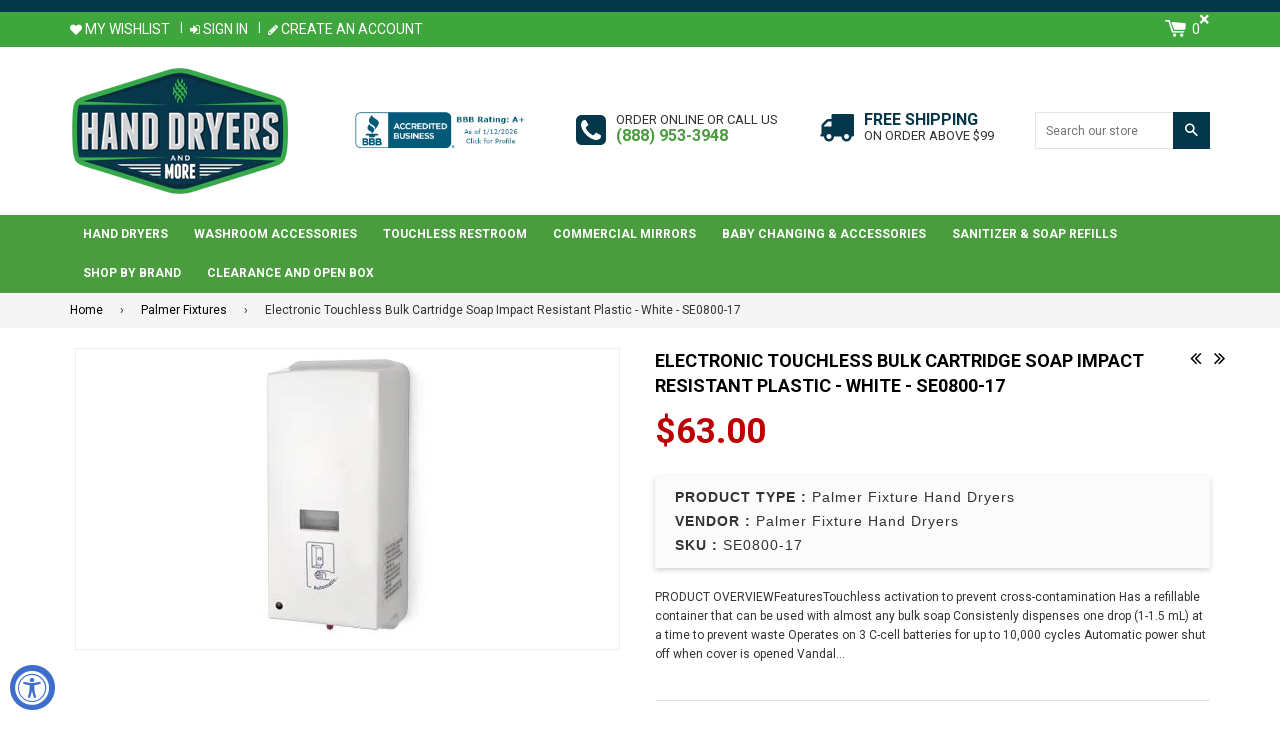

--- FILE ---
content_type: text/html; charset=utf-8
request_url: https://www.handdryersandmore.com/collections/palmer-fixtures/products/se0800-17
body_size: 28856
content:
<!doctype html>
<!--[if IE 8]><html class="no-js lt-ie9" lang="en"> <![endif]-->
<!--[if IE 9 ]><html class="ie9 no-js"> <![endif]-->
<!--[if (gt IE 9)|!(IE)]><!-->
<html class="no-js">
<!--<![endif]-->
<head>
<meta name="google-site-verification" content="WNKZvwGWjMa5onNfYO_yAkF3UQYXPCvHWF0Vxrkhgsg" />
<!-- Basic page needs ================================================== -->
<meta charset="utf-8">
<meta http-equiv="X-UA-Compatible" content="IE=edge,chrome=1">
<link rel="shortcut icon" href="//www.handdryersandmore.com/cdn/shop/t/2/assets/favicon.png?v=66282358593618949791520260590" type="image/png" />

<!-- Title and description ================================================== -->
<title>Electronic Touchless Bulk Cartridge Soap Impact Resistant Plastic - Wh &ndash; Hand Dryers and More </title>

<meta name="description" content="Electronic Touchless Bulk Cartridge Soap Impact Resistant Plastic - White - SE0800-17 Lowest Price Guarantee Fast and Free Shipping at Hand Dryers. Call Toll Free 888-953-3948">


<!-- Helpers ================================================== -->

  <meta property="og:type" content="product">
  <meta property="og:title" content="Electronic Touchless Bulk Cartridge Soap Impact Resistant Plastic  - White - SE0800-17">
  
    <meta property="og:image" content="http://www.handdryersandmore.com/cdn/shop/products/SE0800-17-o-hdm_grande.jpg?v=1518259425">
    <meta property="og:image:secure_url" content="https://www.handdryersandmore.com/cdn/shop/products/SE0800-17-o-hdm_grande.jpg?v=1518259425">
  
  <meta property="og:description" content="PRODUCT OVERVIEWFeaturesTouchless activation to prevent cross-contamination Has a refillable container that can be used with almost any bulk soap Consistenly dispenses one drop (1-1.5 mL) at a time to prevent waste Operates on 3 C-cell batteries for up to 10,000 cycles Automatic power shut off when cover is opened Vandal resistant security lock and key Available in stainless steel (SE0800-09) and impact-resistant plastic (SE0800-17)">
  <meta property="og:price:amount" content="63.00">
  <meta property="og:price:currency" content="USD">

<meta property="og:url" content="https://www.handdryersandmore.com/products/se0800-17">
<meta property="og:site_name" content="Hand Dryers and More ">




  <meta name="twitter:card" content="summary">


  <meta name="twitter:title" content="Electronic Touchless Bulk Cartridge Soap Impact Resistant Plastic  - White - SE0800-17">
  <meta name="twitter:description" content="PRODUCT OVERVIEWFeaturesTouchless activation to prevent cross-contamination Has a refillable container that can be used with almost any bulk soap Consistenly dispenses one drop (1-1.5 mL) at a time to">
  <meta name="twitter:image" content="https://www.handdryersandmore.com/cdn/shop/products/SE0800-17-o-hdm_grande.jpg?v=1518259425">
  <meta name="twitter:image:width" content="600">
  <meta name="twitter:image:height" content="600">


<link rel="canonical" href="https://www.handdryersandmore.com/products/se0800-17">
<meta name="viewport" content="width=device-width,initial-scale=1,shrink-to-fit=no,user-scalable=no">    
<meta name="theme-color" content="#4a9c3e">

<!-- CSS ================================================== -->
<link type="text/css" rel="stylesheet" href="https://maxcdn.bootstrapcdn.com/font-awesome/4.6.3/css/font-awesome.min.css" />

  
  
  <link href="//fonts.googleapis.com/css?family=Roboto:400,700" rel="stylesheet" type="text/css" media="all" />


  


  
    
    
    <link href="//fonts.googleapis.com/css?family=Cabin:700" rel="stylesheet" type="text/css" media="all" />
  


<link href="//www.handdryersandmore.com/cdn/shop/t/2/assets/bootstrap.min.css?v=79940147532922186171514802481" rel="stylesheet" type="text/css" media="all" />	
<link href="//www.handdryersandmore.com/cdn/shop/t/2/assets/fancybox.css?v=75839392638141195921513675480" rel="stylesheet" type="text/css" media="all" />
<link href="//www.handdryersandmore.com/cdn/shop/t/2/assets/flexslider.css?v=143759649100092710681513675481" rel="stylesheet" type="text/css" media="all" />
<link href="//www.handdryersandmore.com/cdn/shop/t/2/assets/animation.css?v=107502980827701580791513675478" rel="stylesheet" type="text/css" media="all" />
<link href="//www.handdryersandmore.com/cdn/shop/t/2/assets/owl.carousel.css?v=126008225807712817791513675485" rel="stylesheet" type="text/css" media="all" /> 

<link href="//www.handdryersandmore.com/cdn/shop/t/2/assets/theme-style.scss.css?v=107192820449111633251741843819" rel="stylesheet" type="text/css" media="all" />	   	
<link href="//www.handdryersandmore.com/cdn/shop/t/2/assets/theme-setting.scss.css?v=34163656660218648241741843819" rel="stylesheet" type="text/css" media="all" />
<link href="//www.handdryersandmore.com/cdn/shop/t/2/assets/media.scss.css?v=108680575571484942661523948361" rel="stylesheet" type="text/css" media="all" />

<!-- Header hook for plugins ================================================== -->
<script>window.performance && window.performance.mark && window.performance.mark('shopify.content_for_header.start');</script><meta id="shopify-digital-wallet" name="shopify-digital-wallet" content="/26033942/digital_wallets/dialog">
<meta name="shopify-checkout-api-token" content="51f07ed587a8eb4385f041183a04029c">
<meta id="in-context-paypal-metadata" data-shop-id="26033942" data-venmo-supported="false" data-environment="production" data-locale="en_US" data-paypal-v4="true" data-currency="USD">
<link rel="alternate" type="application/json+oembed" href="https://www.handdryersandmore.com/products/se0800-17.oembed">
<script async="async" src="/checkouts/internal/preloads.js?locale=en-US"></script>
<link rel="preconnect" href="https://shop.app" crossorigin="anonymous">
<script async="async" src="https://shop.app/checkouts/internal/preloads.js?locale=en-US&shop_id=26033942" crossorigin="anonymous"></script>
<script id="apple-pay-shop-capabilities" type="application/json">{"shopId":26033942,"countryCode":"US","currencyCode":"USD","merchantCapabilities":["supports3DS"],"merchantId":"gid:\/\/shopify\/Shop\/26033942","merchantName":"Hand Dryers and More ","requiredBillingContactFields":["postalAddress","email","phone"],"requiredShippingContactFields":["postalAddress","email","phone"],"shippingType":"shipping","supportedNetworks":["visa","masterCard","amex","discover","elo","jcb"],"total":{"type":"pending","label":"Hand Dryers and More ","amount":"1.00"},"shopifyPaymentsEnabled":true,"supportsSubscriptions":true}</script>
<script id="shopify-features" type="application/json">{"accessToken":"51f07ed587a8eb4385f041183a04029c","betas":["rich-media-storefront-analytics"],"domain":"www.handdryersandmore.com","predictiveSearch":true,"shopId":26033942,"locale":"en"}</script>
<script>var Shopify = Shopify || {};
Shopify.shop = "hand-dryers-and-more.myshopify.com";
Shopify.locale = "en";
Shopify.currency = {"active":"USD","rate":"1.0"};
Shopify.country = "US";
Shopify.theme = {"name":"nexgeek","id":16016441387,"schema_name":null,"schema_version":null,"theme_store_id":null,"role":"main"};
Shopify.theme.handle = "null";
Shopify.theme.style = {"id":null,"handle":null};
Shopify.cdnHost = "www.handdryersandmore.com/cdn";
Shopify.routes = Shopify.routes || {};
Shopify.routes.root = "/";</script>
<script type="module">!function(o){(o.Shopify=o.Shopify||{}).modules=!0}(window);</script>
<script>!function(o){function n(){var o=[];function n(){o.push(Array.prototype.slice.apply(arguments))}return n.q=o,n}var t=o.Shopify=o.Shopify||{};t.loadFeatures=n(),t.autoloadFeatures=n()}(window);</script>
<script>
  window.ShopifyPay = window.ShopifyPay || {};
  window.ShopifyPay.apiHost = "shop.app\/pay";
  window.ShopifyPay.redirectState = null;
</script>
<script id="shop-js-analytics" type="application/json">{"pageType":"product"}</script>
<script defer="defer" async type="module" src="//www.handdryersandmore.com/cdn/shopifycloud/shop-js/modules/v2/client.init-shop-cart-sync_IZsNAliE.en.esm.js"></script>
<script defer="defer" async type="module" src="//www.handdryersandmore.com/cdn/shopifycloud/shop-js/modules/v2/chunk.common_0OUaOowp.esm.js"></script>
<script type="module">
  await import("//www.handdryersandmore.com/cdn/shopifycloud/shop-js/modules/v2/client.init-shop-cart-sync_IZsNAliE.en.esm.js");
await import("//www.handdryersandmore.com/cdn/shopifycloud/shop-js/modules/v2/chunk.common_0OUaOowp.esm.js");

  window.Shopify.SignInWithShop?.initShopCartSync?.({"fedCMEnabled":true,"windoidEnabled":true});

</script>
<script>
  window.Shopify = window.Shopify || {};
  if (!window.Shopify.featureAssets) window.Shopify.featureAssets = {};
  window.Shopify.featureAssets['shop-js'] = {"shop-cart-sync":["modules/v2/client.shop-cart-sync_DLOhI_0X.en.esm.js","modules/v2/chunk.common_0OUaOowp.esm.js"],"init-fed-cm":["modules/v2/client.init-fed-cm_C6YtU0w6.en.esm.js","modules/v2/chunk.common_0OUaOowp.esm.js"],"shop-button":["modules/v2/client.shop-button_BCMx7GTG.en.esm.js","modules/v2/chunk.common_0OUaOowp.esm.js"],"shop-cash-offers":["modules/v2/client.shop-cash-offers_BT26qb5j.en.esm.js","modules/v2/chunk.common_0OUaOowp.esm.js","modules/v2/chunk.modal_CGo_dVj3.esm.js"],"init-windoid":["modules/v2/client.init-windoid_B9PkRMql.en.esm.js","modules/v2/chunk.common_0OUaOowp.esm.js"],"init-shop-email-lookup-coordinator":["modules/v2/client.init-shop-email-lookup-coordinator_DZkqjsbU.en.esm.js","modules/v2/chunk.common_0OUaOowp.esm.js"],"shop-toast-manager":["modules/v2/client.shop-toast-manager_Di2EnuM7.en.esm.js","modules/v2/chunk.common_0OUaOowp.esm.js"],"shop-login-button":["modules/v2/client.shop-login-button_BtqW_SIO.en.esm.js","modules/v2/chunk.common_0OUaOowp.esm.js","modules/v2/chunk.modal_CGo_dVj3.esm.js"],"avatar":["modules/v2/client.avatar_BTnouDA3.en.esm.js"],"pay-button":["modules/v2/client.pay-button_CWa-C9R1.en.esm.js","modules/v2/chunk.common_0OUaOowp.esm.js"],"init-shop-cart-sync":["modules/v2/client.init-shop-cart-sync_IZsNAliE.en.esm.js","modules/v2/chunk.common_0OUaOowp.esm.js"],"init-customer-accounts":["modules/v2/client.init-customer-accounts_DenGwJTU.en.esm.js","modules/v2/client.shop-login-button_BtqW_SIO.en.esm.js","modules/v2/chunk.common_0OUaOowp.esm.js","modules/v2/chunk.modal_CGo_dVj3.esm.js"],"init-shop-for-new-customer-accounts":["modules/v2/client.init-shop-for-new-customer-accounts_JdHXxpS9.en.esm.js","modules/v2/client.shop-login-button_BtqW_SIO.en.esm.js","modules/v2/chunk.common_0OUaOowp.esm.js","modules/v2/chunk.modal_CGo_dVj3.esm.js"],"init-customer-accounts-sign-up":["modules/v2/client.init-customer-accounts-sign-up_D6__K_p8.en.esm.js","modules/v2/client.shop-login-button_BtqW_SIO.en.esm.js","modules/v2/chunk.common_0OUaOowp.esm.js","modules/v2/chunk.modal_CGo_dVj3.esm.js"],"checkout-modal":["modules/v2/client.checkout-modal_C_ZQDY6s.en.esm.js","modules/v2/chunk.common_0OUaOowp.esm.js","modules/v2/chunk.modal_CGo_dVj3.esm.js"],"shop-follow-button":["modules/v2/client.shop-follow-button_XetIsj8l.en.esm.js","modules/v2/chunk.common_0OUaOowp.esm.js","modules/v2/chunk.modal_CGo_dVj3.esm.js"],"lead-capture":["modules/v2/client.lead-capture_DvA72MRN.en.esm.js","modules/v2/chunk.common_0OUaOowp.esm.js","modules/v2/chunk.modal_CGo_dVj3.esm.js"],"shop-login":["modules/v2/client.shop-login_ClXNxyh6.en.esm.js","modules/v2/chunk.common_0OUaOowp.esm.js","modules/v2/chunk.modal_CGo_dVj3.esm.js"],"payment-terms":["modules/v2/client.payment-terms_CNlwjfZz.en.esm.js","modules/v2/chunk.common_0OUaOowp.esm.js","modules/v2/chunk.modal_CGo_dVj3.esm.js"]};
</script>
<script id="__st">var __st={"a":26033942,"offset":-28800,"reqid":"95407c80-54ab-4357-b8f7-48eda963adce-1768450454","pageurl":"www.handdryersandmore.com\/collections\/palmer-fixtures\/products\/se0800-17","u":"58712292fb44","p":"product","rtyp":"product","rid":991450398763};</script>
<script>window.ShopifyPaypalV4VisibilityTracking = true;</script>
<script id="captcha-bootstrap">!function(){'use strict';const t='contact',e='account',n='new_comment',o=[[t,t],['blogs',n],['comments',n],[t,'customer']],c=[[e,'customer_login'],[e,'guest_login'],[e,'recover_customer_password'],[e,'create_customer']],r=t=>t.map((([t,e])=>`form[action*='/${t}']:not([data-nocaptcha='true']) input[name='form_type'][value='${e}']`)).join(','),a=t=>()=>t?[...document.querySelectorAll(t)].map((t=>t.form)):[];function s(){const t=[...o],e=r(t);return a(e)}const i='password',u='form_key',d=['recaptcha-v3-token','g-recaptcha-response','h-captcha-response',i],f=()=>{try{return window.sessionStorage}catch{return}},m='__shopify_v',_=t=>t.elements[u];function p(t,e,n=!1){try{const o=window.sessionStorage,c=JSON.parse(o.getItem(e)),{data:r}=function(t){const{data:e,action:n}=t;return t[m]||n?{data:e,action:n}:{data:t,action:n}}(c);for(const[e,n]of Object.entries(r))t.elements[e]&&(t.elements[e].value=n);n&&o.removeItem(e)}catch(o){console.error('form repopulation failed',{error:o})}}const l='form_type',E='cptcha';function T(t){t.dataset[E]=!0}const w=window,h=w.document,L='Shopify',v='ce_forms',y='captcha';let A=!1;((t,e)=>{const n=(g='f06e6c50-85a8-45c8-87d0-21a2b65856fe',I='https://cdn.shopify.com/shopifycloud/storefront-forms-hcaptcha/ce_storefront_forms_captcha_hcaptcha.v1.5.2.iife.js',D={infoText:'Protected by hCaptcha',privacyText:'Privacy',termsText:'Terms'},(t,e,n)=>{const o=w[L][v],c=o.bindForm;if(c)return c(t,g,e,D).then(n);var r;o.q.push([[t,g,e,D],n]),r=I,A||(h.body.append(Object.assign(h.createElement('script'),{id:'captcha-provider',async:!0,src:r})),A=!0)});var g,I,D;w[L]=w[L]||{},w[L][v]=w[L][v]||{},w[L][v].q=[],w[L][y]=w[L][y]||{},w[L][y].protect=function(t,e){n(t,void 0,e),T(t)},Object.freeze(w[L][y]),function(t,e,n,w,h,L){const[v,y,A,g]=function(t,e,n){const i=e?o:[],u=t?c:[],d=[...i,...u],f=r(d),m=r(i),_=r(d.filter((([t,e])=>n.includes(e))));return[a(f),a(m),a(_),s()]}(w,h,L),I=t=>{const e=t.target;return e instanceof HTMLFormElement?e:e&&e.form},D=t=>v().includes(t);t.addEventListener('submit',(t=>{const e=I(t);if(!e)return;const n=D(e)&&!e.dataset.hcaptchaBound&&!e.dataset.recaptchaBound,o=_(e),c=g().includes(e)&&(!o||!o.value);(n||c)&&t.preventDefault(),c&&!n&&(function(t){try{if(!f())return;!function(t){const e=f();if(!e)return;const n=_(t);if(!n)return;const o=n.value;o&&e.removeItem(o)}(t);const e=Array.from(Array(32),(()=>Math.random().toString(36)[2])).join('');!function(t,e){_(t)||t.append(Object.assign(document.createElement('input'),{type:'hidden',name:u})),t.elements[u].value=e}(t,e),function(t,e){const n=f();if(!n)return;const o=[...t.querySelectorAll(`input[type='${i}']`)].map((({name:t})=>t)),c=[...d,...o],r={};for(const[a,s]of new FormData(t).entries())c.includes(a)||(r[a]=s);n.setItem(e,JSON.stringify({[m]:1,action:t.action,data:r}))}(t,e)}catch(e){console.error('failed to persist form',e)}}(e),e.submit())}));const S=(t,e)=>{t&&!t.dataset[E]&&(n(t,e.some((e=>e===t))),T(t))};for(const o of['focusin','change'])t.addEventListener(o,(t=>{const e=I(t);D(e)&&S(e,y())}));const B=e.get('form_key'),M=e.get(l),P=B&&M;t.addEventListener('DOMContentLoaded',(()=>{const t=y();if(P)for(const e of t)e.elements[l].value===M&&p(e,B);[...new Set([...A(),...v().filter((t=>'true'===t.dataset.shopifyCaptcha))])].forEach((e=>S(e,t)))}))}(h,new URLSearchParams(w.location.search),n,t,e,['guest_login'])})(!0,!0)}();</script>
<script integrity="sha256-4kQ18oKyAcykRKYeNunJcIwy7WH5gtpwJnB7kiuLZ1E=" data-source-attribution="shopify.loadfeatures" defer="defer" src="//www.handdryersandmore.com/cdn/shopifycloud/storefront/assets/storefront/load_feature-a0a9edcb.js" crossorigin="anonymous"></script>
<script crossorigin="anonymous" defer="defer" src="//www.handdryersandmore.com/cdn/shopifycloud/storefront/assets/shopify_pay/storefront-65b4c6d7.js?v=20250812"></script>
<script data-source-attribution="shopify.dynamic_checkout.dynamic.init">var Shopify=Shopify||{};Shopify.PaymentButton=Shopify.PaymentButton||{isStorefrontPortableWallets:!0,init:function(){window.Shopify.PaymentButton.init=function(){};var t=document.createElement("script");t.src="https://www.handdryersandmore.com/cdn/shopifycloud/portable-wallets/latest/portable-wallets.en.js",t.type="module",document.head.appendChild(t)}};
</script>
<script data-source-attribution="shopify.dynamic_checkout.buyer_consent">
  function portableWalletsHideBuyerConsent(e){var t=document.getElementById("shopify-buyer-consent"),n=document.getElementById("shopify-subscription-policy-button");t&&n&&(t.classList.add("hidden"),t.setAttribute("aria-hidden","true"),n.removeEventListener("click",e))}function portableWalletsShowBuyerConsent(e){var t=document.getElementById("shopify-buyer-consent"),n=document.getElementById("shopify-subscription-policy-button");t&&n&&(t.classList.remove("hidden"),t.removeAttribute("aria-hidden"),n.addEventListener("click",e))}window.Shopify?.PaymentButton&&(window.Shopify.PaymentButton.hideBuyerConsent=portableWalletsHideBuyerConsent,window.Shopify.PaymentButton.showBuyerConsent=portableWalletsShowBuyerConsent);
</script>
<script data-source-attribution="shopify.dynamic_checkout.cart.bootstrap">document.addEventListener("DOMContentLoaded",(function(){function t(){return document.querySelector("shopify-accelerated-checkout-cart, shopify-accelerated-checkout")}if(t())Shopify.PaymentButton.init();else{new MutationObserver((function(e,n){t()&&(Shopify.PaymentButton.init(),n.disconnect())})).observe(document.body,{childList:!0,subtree:!0})}}));
</script>
<link id="shopify-accelerated-checkout-styles" rel="stylesheet" media="screen" href="https://www.handdryersandmore.com/cdn/shopifycloud/portable-wallets/latest/accelerated-checkout-backwards-compat.css" crossorigin="anonymous">
<style id="shopify-accelerated-checkout-cart">
        #shopify-buyer-consent {
  margin-top: 1em;
  display: inline-block;
  width: 100%;
}

#shopify-buyer-consent.hidden {
  display: none;
}

#shopify-subscription-policy-button {
  background: none;
  border: none;
  padding: 0;
  text-decoration: underline;
  font-size: inherit;
  cursor: pointer;
}

#shopify-subscription-policy-button::before {
  box-shadow: none;
}

      </style>

<script>window.performance && window.performance.mark && window.performance.mark('shopify.content_for_header.end');</script>

<script>window.BOLD = window.BOLD || {};
    window.BOLD.common = window.BOLD.common || {};
    window.BOLD.common.Shopify = window.BOLD.common.Shopify || {};
    window.BOLD.common.Shopify.shop = {
      domain: 'www.handdryersandmore.com',
      permanent_domain: 'hand-dryers-and-more.myshopify.com',
      url: 'https://www.handdryersandmore.com',
      secure_url: 'https://www.handdryersandmore.com',
      money_format: "${{amount}}",
      currency: "USD"
    };
    window.BOLD.common.Shopify.customer = {
      id: null,
      tags: null,
    };
    window.BOLD.common.Shopify.cart = {"note":null,"attributes":{},"original_total_price":0,"total_price":0,"total_discount":0,"total_weight":0.0,"item_count":0,"items":[],"requires_shipping":false,"currency":"USD","items_subtotal_price":0,"cart_level_discount_applications":[],"checkout_charge_amount":0};
    window.BOLD.common.template = 'product';window.BOLD.common.Shopify.formatMoney = function(money, format) {
        function n(t, e) {
            return "undefined" == typeof t ? e : t
        }
        function r(t, e, r, i) {
            if (e = n(e, 2),
                r = n(r, ","),
                i = n(i, "."),
            isNaN(t) || null == t)
                return 0;
            t = (t / 100).toFixed(e);
            var o = t.split(".")
                , a = o[0].replace(/(\d)(?=(\d\d\d)+(?!\d))/g, "$1" + r)
                , s = o[1] ? i + o[1] : "";
            return a + s
        }
        "string" == typeof money && (money = money.replace(".", ""));
        var i = ""
            , o = /\{\{\s*(\w+)\s*\}\}/
            , a = format || window.BOLD.common.Shopify.shop.money_format || window.Shopify.money_format || "$ {{ amount }}";
        switch (a.match(o)[1]) {
            case "amount":
                i = r(money, 2, ",", ".");
                break;
            case "amount_no_decimals":
                i = r(money, 0, ",", ".");
                break;
            case "amount_with_comma_separator":
                i = r(money, 2, ".", ",");
                break;
            case "amount_no_decimals_with_comma_separator":
                i = r(money, 0, ".", ",");
                break;
            case "amount_with_space_separator":
                i = r(money, 2, " ", ",");
                break;
            case "amount_no_decimals_with_space_separator":
                i = r(money, 0, " ", ",");
                break;
            case "amount_with_apostrophe_separator":
                i = r(money, 2, "'", ".");
                break;
        }
        return a.replace(o, i);
    };
    window.BOLD.common.Shopify.saveProduct = function (handle, product) {
      if (typeof handle === 'string' && typeof window.BOLD.common.Shopify.products[handle] === 'undefined') {
        if (typeof product === 'number') {
          window.BOLD.common.Shopify.handles[product] = handle;
          product = { id: product };
        }
        window.BOLD.common.Shopify.products[handle] = product;
      }
    };
    window.BOLD.common.Shopify.saveVariant = function (variant_id, variant) {
      if (typeof variant_id === 'number' && typeof window.BOLD.common.Shopify.variants[variant_id] === 'undefined') {
        window.BOLD.common.Shopify.variants[variant_id] = variant;
      }
    };window.BOLD.common.Shopify.products = window.BOLD.common.Shopify.products || {};
    window.BOLD.common.Shopify.variants = window.BOLD.common.Shopify.variants || {};
    window.BOLD.common.Shopify.handles = window.BOLD.common.Shopify.handles || {};window.BOLD.common.Shopify.handle = "se0800-17"
window.BOLD.common.Shopify.saveProduct("se0800-17", 991450398763);window.BOLD.common.Shopify.saveVariant(10429633003563, { product_id: 991450398763, product_handle: "se0800-17", price: 6300, group_id: '', csp_metafield: {}});window.BOLD.apps_installed = {} || {};window.BOLD.common.Shopify.saveProduct("rd0044-01", 991448170539);window.BOLD.common.Shopify.saveVariant(10429622616107, { product_id: 991448170539, product_handle: "rd0044-01", price: 4988, group_id: '', csp_metafield: {}});window.BOLD.common.Shopify.saveProduct("td0246-02", 991454036011);window.BOLD.common.Shopify.saveVariant(32548036509780, { product_id: 991454036011, product_handle: "td0246-02", price: 16000, group_id: '', csp_metafield: {}});window.BOLD.common.Shopify.saveVariant(32548036542548, { product_id: 991454036011, product_handle: "td0246-02", price: 15100, group_id: '', csp_metafield: {}});window.BOLD.common.Shopify.saveProduct("sf2150-08", 991450890283);window.BOLD.common.Shopify.saveVariant(10429634281515, { product_id: 991450890283, product_handle: "sf2150-08", price: 6799, group_id: '', csp_metafield: {}});window.BOLD.common.Shopify.saveProduct("td0245-01p", 991453708331);window.BOLD.common.Shopify.saveVariant(10429652533291, { product_id: 991453708331, product_handle: "td0245-01p", price: 12500, group_id: '', csp_metafield: {}});window.BOLD.common.Shopify.saveProduct("td0220-02", 991453282347);window.BOLD.common.Shopify.saveVariant(10429651615787, { product_id: 991453282347, product_handle: "td0220-02", price: 4560, group_id: '', csp_metafield: {}});window.BOLD.common.Shopify.saveProduct("sf2150-17", 991451119659);window.BOLD.common.Shopify.saveVariant(10429634510891, { product_id: 991451119659, product_handle: "sf2150-17", price: 6399, group_id: '', csp_metafield: {}});window.BOLD.common.Shopify.saveProduct("td0235-01", 991453511723);window.BOLD.common.Shopify.saveVariant(10429652271147, { product_id: 991453511723, product_handle: "td0235-01", price: 9950, group_id: '', csp_metafield: {}});window.BOLD.common.Shopify.saveProduct("td0245-03p", 991453904939);window.BOLD.common.Shopify.saveVariant(10429654892587, { product_id: 991453904939, product_handle: "td0245-03p", price: 11300, group_id: '', csp_metafield: {}});window.BOLD.common.Shopify.saveProduct("rd0039-02f", 991448072235);window.BOLD.common.Shopify.saveVariant(10429622452267, { product_id: 991448072235, product_handle: "rd0039-02f", price: 3900, group_id: '', csp_metafield: {}});window.BOLD.common.Shopify.saveProduct("td0245-02p", 991453741099);window.BOLD.common.Shopify.saveVariant(10429652893739, { product_id: 991453741099, product_handle: "td0245-02p", price: 14500, group_id: '', csp_metafield: {}});window.BOLD.common.Shopify.saveProduct("se0800-09", 991450333227);window.BOLD.common.Shopify.saveVariant(10429632938027, { product_id: 991450333227, product_handle: "se0800-09", price: 11000, group_id: '', csp_metafield: {}});window.BOLD.common.Shopify.saveProduct("td0246-01", 991453970475);window.BOLD.common.Shopify.saveVariant(10429655875627, { product_id: 991453970475, product_handle: "td0246-01", price: 16000, group_id: '', csp_metafield: {}});window.BOLD.common.Shopify.saveProduct("se0800-17", 991450398763);window.BOLD.common.Shopify.saveVariant(10429633003563, { product_id: 991450398763, product_handle: "se0800-17", price: 6300, group_id: '', csp_metafield: {}});window.BOLD.common.Shopify.saveProduct("rd0348-09", 991449186347);window.BOLD.common.Shopify.saveVariant(10429628481579, { product_id: 991449186347, product_handle: "rd0348-09", price: 7730, group_id: '', csp_metafield: {}});window.BOLD.common.Shopify.saveProduct("td0215-02", 991453052971);window.BOLD.common.Shopify.saveVariant(10429650862123, { product_id: 991453052971, product_handle: "td0215-02", price: 7277, group_id: '', csp_metafield: {}});window.BOLD.common.Shopify.saveProduct("rd0327-09f", 991448825899);window.BOLD.common.Shopify.saveVariant(10429624942635, { product_id: 991448825899, product_handle: "rd0327-09f", price: 15500, group_id: '', csp_metafield: {}});window.BOLD.common.Shopify.saveProduct("sf2111-08", 991450529835);window.BOLD.common.Shopify.saveVariant(10429633167403, { product_id: 991450529835, product_handle: "sf2111-08", price: 4199, group_id: '', csp_metafield: {}});window.BOLD.common.Shopify.saveProduct("td0215-01", 991453020203);window.BOLD.common.Shopify.saveVariant(10429650075691, { product_id: 991453020203, product_handle: "td0215-01", price: 7277, group_id: '', csp_metafield: {}});window.BOLD.common.Shopify.saveProduct("sd0046-01", 991450234923);window.BOLD.common.Shopify.saveVariant(10429632741419, { product_id: 991450234923, product_handle: "sd0046-01", price: 3300, group_id: '', csp_metafield: {}});window.BOLD.common.Shopify.saveProduct("cs0724-09", 991428804651);window.BOLD.common.Shopify.saveVariant(10429503209515, { product_id: 991428804651, product_handle: "cs0724-09", price: 3168, group_id: '', csp_metafield: {}});window.BOLD.common.Shopify.saveProduct("cs0718-09", 991428771883);window.BOLD.common.Shopify.saveVariant(10429503176747, { product_id: 991428771883, product_handle: "cs0718-09", price: 2760, group_id: '', csp_metafield: {}});window.BOLD.common.Shopify.saveProduct("ts0142-03", 991454429227);window.BOLD.common.Shopify.saveVariant(10429657808939, { product_id: 991454429227, product_handle: "ts0142-03", price: 1500, group_id: '', csp_metafield: {}});window.BOLD.common.Shopify.saveProduct("ts0142-11", 991454494763);window.BOLD.common.Shopify.saveVariant(10429657907243, { product_id: 991454494763, product_handle: "ts0142-11", price: 3060, group_id: '', csp_metafield: {}});window.BOLD.common.Shopify.saveProduct("td0170-13", 991451643947);window.BOLD.common.Shopify.saveVariant(10429640441899, { product_id: 991451643947, product_handle: "td0170-13", price: 5520, group_id: '', csp_metafield: {}});window.BOLD.common.Shopify.saveProduct("td0220-01", 991453216811);window.BOLD.common.Shopify.saveVariant(10429651550251, { product_id: 991453216811, product_handle: "td0220-01", price: 4560, group_id: '', csp_metafield: {}});window.BOLD.common.Shopify.saveProduct("sf2111-17", 991450660907);window.BOLD.common.Shopify.saveVariant(10429633364011, { product_id: 991450660907, product_handle: "sf2111-17", price: 3899, group_id: '', csp_metafield: {}});window.BOLD.common.Shopify.saveProduct("rd0027-02", 991447482411);window.BOLD.common.Shopify.saveVariant(10429614489643, { product_id: 991447482411, product_handle: "rd0027-02", price: 4300, group_id: '', csp_metafield: {}});window.BOLD.common.Shopify.saveProduct("rd0321-01", 991448236075);window.BOLD.common.Shopify.saveVariant(10429622779947, { product_id: 991448236075, product_handle: "rd0321-01", price: 4399, group_id: '', csp_metafield: {}});window.BOLD.common.Shopify.saveProduct("td0207-01", 991452594219);window.BOLD.common.Shopify.saveVariant(10429649584171, { product_id: 991452594219, product_handle: "td0207-01", price: 7300, group_id: '', csp_metafield: {}});window.BOLD.common.Shopify.saveProduct("td0235-02", 991453577259);window.BOLD.common.Shopify.saveVariant(10429652369451, { product_id: 991453577259, product_handle: "td0235-02", price: 9700, group_id: '', csp_metafield: {}});window.BOLD.common.Shopify.saveProduct("fm0149-21", 991429853227);window.BOLD.common.Shopify.saveVariant(10429511630891, { product_id: 991429853227, product_handle: "fm0149-21", price: 7100, group_id: '', csp_metafield: {}});window.BOLD.common.Shopify.saveProduct("nd0065-13", 991445942315);window.BOLD.common.Shopify.saveVariant(10429607804971, { product_id: 991445942315, product_handle: "nd0065-13", price: 4615, group_id: '', csp_metafield: {}});window.BOLD.common.Shopify.saveProduct("td0208-01a", 991452725291);window.BOLD.common.Shopify.saveVariant(10429649748011, { product_id: 991452725291, product_handle: "td0208-01a", price: 7300, group_id: '', csp_metafield: {}});window.BOLD.common.Shopify.saveProduct("ts0142-01", 991454363691);window.BOLD.common.Shopify.saveVariant(10429657677867, { product_id: 991454363691, product_handle: "ts0142-01", price: 1500, group_id: '', csp_metafield: {}});window.BOLD.common.Shopify.saveProduct("rd0028-01", 991447842859);window.BOLD.common.Shopify.saveVariant(10429618061355, { product_id: 991447842859, product_handle: "rd0028-01", price: 3700, group_id: '', csp_metafield: {}});window.BOLD.common.Shopify.saveProduct("rd0027-01f", 991447416875);window.BOLD.common.Shopify.saveVariant(10429614325803, { product_id: 991447416875, product_handle: "rd0027-01f", price: 4700, group_id: '', csp_metafield: {}});window.BOLD.common.Shopify.saveProduct("rd0027-02f", 991447547947);window.BOLD.common.Shopify.saveVariant(10429615898667, { product_id: 991447547947, product_handle: "rd0027-02f", price: 4700, group_id: '', csp_metafield: {}});window.BOLD.common.Shopify.saveProduct("rd0027-03", 991447646251);window.BOLD.common.Shopify.saveVariant(10429617176619, { product_id: 991447646251, product_handle: "rd0027-03", price: 4300, group_id: '', csp_metafield: {}});window.BOLD.common.Shopify.saveProduct("rd0027-01", 991447253035);window.BOLD.common.Shopify.saveVariant(10429614161963, { product_id: 991447253035, product_handle: "rd0027-01", price: 4300, group_id: '', csp_metafield: {}});window.BOLD.common.Shopify.saveProduct("rd0026-02", 991446925355);window.BOLD.common.Shopify.saveVariant(10429613834283, { product_id: 991446925355, product_handle: "rd0026-02", price: 3200, group_id: '', csp_metafield: {}});window.BOLD.common.Shopify.saveProduct("rd0348-17", 991449251883);window.BOLD.common.Shopify.saveVariant(10429628547115, { product_id: 991449251883, product_handle: "rd0348-17", price: 5832, group_id: '', csp_metafield: {}});window.BOLD.common.Shopify.saveProduct("rd0346-17", 991449120811);window.BOLD.common.Shopify.saveVariant(10429627433003, { product_id: 991449120811, product_handle: "rd0346-17", price: 5700, group_id: '', csp_metafield: {}});window.BOLD.common.Shopify.saveProduct("td0175-03", 991451873323);window.BOLD.common.Shopify.saveVariant(10429643522091, { product_id: 991451873323, product_handle: "td0175-03", price: 3100, group_id: '', csp_metafield: {}});window.BOLD.common.Shopify.saveProduct("td0255-01", 991454068779);window.BOLD.common.Shopify.saveVariant(10429656956971, { product_id: 991454068779, product_handle: "td0255-01", price: 4300, group_id: '', csp_metafield: {}});window.BOLD.common.Shopify.saveProduct("td0177-02", 991452069931);window.BOLD.common.Shopify.saveVariant(10429644505131, { product_id: 991452069931, product_handle: "td0177-02", price: 3997, group_id: '', csp_metafield: {}});window.BOLD.common.Shopify.saveProduct("cs0701-19", 991428673579);window.BOLD.common.Shopify.saveVariant(10429503078443, { product_id: 991428673579, product_handle: "cs0701-19", price: 1500, group_id: '', csp_metafield: {}});window.BOLD.common.Shopify.saveProduct("nd0031-13", 991445319723);window.BOLD.common.Shopify.saveVariant(10429603479595, { product_id: 991445319723, product_handle: "nd0031-13", price: 2300, group_id: '', csp_metafield: {}});window.BOLD.common.Shopify.saveProduct("td0215-03", 991453151275);window.BOLD.common.Shopify.saveVariant(10429651484715, { product_id: 991453151275, product_handle: "td0215-03", price: 6400, group_id: '', csp_metafield: {}});window.BOLD.common.Shopify.saveProduct("sf2111-16", 991450595371);window.BOLD.common.Shopify.saveVariant(10429633298475, { product_id: 991450595371, product_handle: "sf2111-16", price: 3899, group_id: '', csp_metafield: {}});window.BOLD.common.Shopify.saveProduct("nd0071-13", 991446007851);window.BOLD.common.Shopify.saveVariant(10429610688555, { product_id: 991446007851, product_handle: "nd0071-13", price: 6657, group_id: '', csp_metafield: {}});window.BOLD.common.Shopify.metafields = window.BOLD.common.Shopify.metafields || {};window.BOLD.common.Shopify.metafields["bold_rp"] = {};window.BOLD.common.Shopify.metafields["bold_csp_defaults"] = {};window.BOLD.common.cacheParams = window.BOLD.common.cacheParams || {};
</script>

<script>
    window.BOLD.common.cacheParams.options = 1768161050;
</script>
<link href="//www.handdryersandmore.com/cdn/shop/t/2/assets/bold-options.css?v=21205139881900621061513676751" rel="stylesheet" type="text/css" media="all" />
<script defer src="https://options.shopapps.site/js/options.js"></script><script>var BOLD = BOLD || {};
    BOLD.products = BOLD.products || {};
    BOLD.variant_lookup = BOLD.variant_lookup || {};BOLD.variant_lookup[10429633003563] ="se0800-17";BOLD.products["se0800-17"] ={"id":991450398763,"title":"Electronic Touchless Bulk Cartridge Soap Impact Resistant Plastic  - White - SE0800-17","handle":"se0800-17","description":"\u003ch3\u003ePRODUCT OVERVIEW\u003c\/h3\u003e\u003cb\u003eFeatures\u003c\/b\u003e\u003cbr\u003e\u003cli\u003eTouchless activation to prevent cross-contamination\u003c\/li\u003e \u003cli\u003eHas a refillable container that can be used with almost any bulk soap\u003c\/li\u003e \u003cli\u003eConsistenly dispenses one drop (1-1.5 mL) at a time to prevent waste\u003c\/li\u003e \u003cli\u003eOperates on 3 C-cell batteries for up to 10,000 cycles\u003c\/li\u003e \u003cli\u003eAutomatic power shut off when cover is opened\u003c\/li\u003e \u003cli\u003eVandal resistant security lock and key\u003c\/li\u003e \u003cli\u003eAvailable in stainless steel (SE0800-09) and impact-resistant plastic (SE0800-17)\u003c\/li\u003e","published_at":"2018-02-10T01:32:55","created_at":"2018-02-10T01:32:56","vendor":"Palmer Fixture Hand Dryers","type":"Palmer Fixture Hand Dryers","tags":["Automatic","Palmer Fixture","Soap Dispensers","White"],"price":6300,"price_min":6300,"price_max":6300,"price_varies":false,"compare_at_price":null,"compare_at_price_min":0,"compare_at_price_max":0,"compare_at_price_varies":true,"all_variant_ids":[10429633003563],"variants":[{"id":10429633003563,"product_id":991450398763,"product_handle":"se0800-17","title":"Default Title","option1":"Default Title","option2":null,"option3":null,"sku":"SE0800-17","requires_shipping":true,"taxable":true,"featured_image":null,"image_id":null,"available":true,"name":"Electronic Touchless Bulk Cartridge Soap Impact Resistant Plastic  - White - SE0800-17 - Default Title","options":["Default Title"],"price":6300,"weight":454,"compare_at_price":null,"inventory_quantity":-21,"inventory_management":null,"inventory_policy":"deny","inventory_in_cart":0,"inventory_remaining":-21,"incoming":false,"next_incoming_date":null,"taxable":true,"barcode":"SE0800-17"}],"available":true,"images":["\/\/www.handdryersandmore.com\/cdn\/shop\/products\/SE0800-17-o-hdm.jpg?v=1518259425"],"featured_image":"\/\/www.handdryersandmore.com\/cdn\/shop\/products\/SE0800-17-o-hdm.jpg?v=1518259425","options":["Title"],"url":"\/products\/se0800-17"}</script><!-- /snippets/oldIE-js.liquid -->


<!--[if lt IE 9]>
<script src="//cdnjs.cloudflare.com/ajax/libs/html5shiv/3.7.2/html5shiv.min.js" type="text/javascript"></script>
<script src="//www.handdryersandmore.com/cdn/shop/t/2/assets/respond.min.js?v=52248677837542619231513675486" type="text/javascript"></script>
<link href="//www.handdryersandmore.com/cdn/shop/t/2/assets/respond-proxy.html" id="respond-proxy" rel="respond-proxy" />
<link href="//www.handdryersandmore.com/search?q=2ab1017e0b087045bdd8140ec27265f9" id="respond-redirect" rel="respond-redirect" />
<script src="//www.handdryersandmore.com/search?q=2ab1017e0b087045bdd8140ec27265f9" type="text/javascript"></script>
<![endif]-->



<script src="//ajax.googleapis.com/ajax/libs/jquery/1.11.0/jquery.min.js" type="text/javascript"></script>
<script src="//www.handdryersandmore.com/cdn/shop/t/2/assets/modernizr.min.js?v=137617515274177302221513675485" type="text/javascript"></script>


  
  
<script src="//code.jquery.com/jquery-1.12.0.min.js" type="text/javascript"></script>
<script src="https://maxcdn.bootstrapcdn.com/bootstrap/3.3.6/js/bootstrap.min.js" type="text/javascript"></script>
  <meta name="google-site-verification" content="1dUpFFVMnq9uIl1R40i384dEwy39P1a44amlufv-wag" />

<script src="https://cdn.shopify.com/extensions/019a0131-ca1b-7172-a6b1-2fadce39ca6e/accessibly-28/assets/acc-main.js" type="text/javascript" defer="defer"></script>
<link href="https://monorail-edge.shopifysvc.com" rel="dns-prefetch">
<script>(function(){if ("sendBeacon" in navigator && "performance" in window) {try {var session_token_from_headers = performance.getEntriesByType('navigation')[0].serverTiming.find(x => x.name == '_s').description;} catch {var session_token_from_headers = undefined;}var session_cookie_matches = document.cookie.match(/_shopify_s=([^;]*)/);var session_token_from_cookie = session_cookie_matches && session_cookie_matches.length === 2 ? session_cookie_matches[1] : "";var session_token = session_token_from_headers || session_token_from_cookie || "";function handle_abandonment_event(e) {var entries = performance.getEntries().filter(function(entry) {return /monorail-edge.shopifysvc.com/.test(entry.name);});if (!window.abandonment_tracked && entries.length === 0) {window.abandonment_tracked = true;var currentMs = Date.now();var navigation_start = performance.timing.navigationStart;var payload = {shop_id: 26033942,url: window.location.href,navigation_start,duration: currentMs - navigation_start,session_token,page_type: "product"};window.navigator.sendBeacon("https://monorail-edge.shopifysvc.com/v1/produce", JSON.stringify({schema_id: "online_store_buyer_site_abandonment/1.1",payload: payload,metadata: {event_created_at_ms: currentMs,event_sent_at_ms: currentMs}}));}}window.addEventListener('pagehide', handle_abandonment_event);}}());</script>
<script id="web-pixels-manager-setup">(function e(e,d,r,n,o){if(void 0===o&&(o={}),!Boolean(null===(a=null===(i=window.Shopify)||void 0===i?void 0:i.analytics)||void 0===a?void 0:a.replayQueue)){var i,a;window.Shopify=window.Shopify||{};var t=window.Shopify;t.analytics=t.analytics||{};var s=t.analytics;s.replayQueue=[],s.publish=function(e,d,r){return s.replayQueue.push([e,d,r]),!0};try{self.performance.mark("wpm:start")}catch(e){}var l=function(){var e={modern:/Edge?\/(1{2}[4-9]|1[2-9]\d|[2-9]\d{2}|\d{4,})\.\d+(\.\d+|)|Firefox\/(1{2}[4-9]|1[2-9]\d|[2-9]\d{2}|\d{4,})\.\d+(\.\d+|)|Chrom(ium|e)\/(9{2}|\d{3,})\.\d+(\.\d+|)|(Maci|X1{2}).+ Version\/(15\.\d+|(1[6-9]|[2-9]\d|\d{3,})\.\d+)([,.]\d+|)( \(\w+\)|)( Mobile\/\w+|) Safari\/|Chrome.+OPR\/(9{2}|\d{3,})\.\d+\.\d+|(CPU[ +]OS|iPhone[ +]OS|CPU[ +]iPhone|CPU IPhone OS|CPU iPad OS)[ +]+(15[._]\d+|(1[6-9]|[2-9]\d|\d{3,})[._]\d+)([._]\d+|)|Android:?[ /-](13[3-9]|1[4-9]\d|[2-9]\d{2}|\d{4,})(\.\d+|)(\.\d+|)|Android.+Firefox\/(13[5-9]|1[4-9]\d|[2-9]\d{2}|\d{4,})\.\d+(\.\d+|)|Android.+Chrom(ium|e)\/(13[3-9]|1[4-9]\d|[2-9]\d{2}|\d{4,})\.\d+(\.\d+|)|SamsungBrowser\/([2-9]\d|\d{3,})\.\d+/,legacy:/Edge?\/(1[6-9]|[2-9]\d|\d{3,})\.\d+(\.\d+|)|Firefox\/(5[4-9]|[6-9]\d|\d{3,})\.\d+(\.\d+|)|Chrom(ium|e)\/(5[1-9]|[6-9]\d|\d{3,})\.\d+(\.\d+|)([\d.]+$|.*Safari\/(?![\d.]+ Edge\/[\d.]+$))|(Maci|X1{2}).+ Version\/(10\.\d+|(1[1-9]|[2-9]\d|\d{3,})\.\d+)([,.]\d+|)( \(\w+\)|)( Mobile\/\w+|) Safari\/|Chrome.+OPR\/(3[89]|[4-9]\d|\d{3,})\.\d+\.\d+|(CPU[ +]OS|iPhone[ +]OS|CPU[ +]iPhone|CPU IPhone OS|CPU iPad OS)[ +]+(10[._]\d+|(1[1-9]|[2-9]\d|\d{3,})[._]\d+)([._]\d+|)|Android:?[ /-](13[3-9]|1[4-9]\d|[2-9]\d{2}|\d{4,})(\.\d+|)(\.\d+|)|Mobile Safari.+OPR\/([89]\d|\d{3,})\.\d+\.\d+|Android.+Firefox\/(13[5-9]|1[4-9]\d|[2-9]\d{2}|\d{4,})\.\d+(\.\d+|)|Android.+Chrom(ium|e)\/(13[3-9]|1[4-9]\d|[2-9]\d{2}|\d{4,})\.\d+(\.\d+|)|Android.+(UC? ?Browser|UCWEB|U3)[ /]?(15\.([5-9]|\d{2,})|(1[6-9]|[2-9]\d|\d{3,})\.\d+)\.\d+|SamsungBrowser\/(5\.\d+|([6-9]|\d{2,})\.\d+)|Android.+MQ{2}Browser\/(14(\.(9|\d{2,})|)|(1[5-9]|[2-9]\d|\d{3,})(\.\d+|))(\.\d+|)|K[Aa][Ii]OS\/(3\.\d+|([4-9]|\d{2,})\.\d+)(\.\d+|)/},d=e.modern,r=e.legacy,n=navigator.userAgent;return n.match(d)?"modern":n.match(r)?"legacy":"unknown"}(),u="modern"===l?"modern":"legacy",c=(null!=n?n:{modern:"",legacy:""})[u],f=function(e){return[e.baseUrl,"/wpm","/b",e.hashVersion,"modern"===e.buildTarget?"m":"l",".js"].join("")}({baseUrl:d,hashVersion:r,buildTarget:u}),m=function(e){var d=e.version,r=e.bundleTarget,n=e.surface,o=e.pageUrl,i=e.monorailEndpoint;return{emit:function(e){var a=e.status,t=e.errorMsg,s=(new Date).getTime(),l=JSON.stringify({metadata:{event_sent_at_ms:s},events:[{schema_id:"web_pixels_manager_load/3.1",payload:{version:d,bundle_target:r,page_url:o,status:a,surface:n,error_msg:t},metadata:{event_created_at_ms:s}}]});if(!i)return console&&console.warn&&console.warn("[Web Pixels Manager] No Monorail endpoint provided, skipping logging."),!1;try{return self.navigator.sendBeacon.bind(self.navigator)(i,l)}catch(e){}var u=new XMLHttpRequest;try{return u.open("POST",i,!0),u.setRequestHeader("Content-Type","text/plain"),u.send(l),!0}catch(e){return console&&console.warn&&console.warn("[Web Pixels Manager] Got an unhandled error while logging to Monorail."),!1}}}}({version:r,bundleTarget:l,surface:e.surface,pageUrl:self.location.href,monorailEndpoint:e.monorailEndpoint});try{o.browserTarget=l,function(e){var d=e.src,r=e.async,n=void 0===r||r,o=e.onload,i=e.onerror,a=e.sri,t=e.scriptDataAttributes,s=void 0===t?{}:t,l=document.createElement("script"),u=document.querySelector("head"),c=document.querySelector("body");if(l.async=n,l.src=d,a&&(l.integrity=a,l.crossOrigin="anonymous"),s)for(var f in s)if(Object.prototype.hasOwnProperty.call(s,f))try{l.dataset[f]=s[f]}catch(e){}if(o&&l.addEventListener("load",o),i&&l.addEventListener("error",i),u)u.appendChild(l);else{if(!c)throw new Error("Did not find a head or body element to append the script");c.appendChild(l)}}({src:f,async:!0,onload:function(){if(!function(){var e,d;return Boolean(null===(d=null===(e=window.Shopify)||void 0===e?void 0:e.analytics)||void 0===d?void 0:d.initialized)}()){var d=window.webPixelsManager.init(e)||void 0;if(d){var r=window.Shopify.analytics;r.replayQueue.forEach((function(e){var r=e[0],n=e[1],o=e[2];d.publishCustomEvent(r,n,o)})),r.replayQueue=[],r.publish=d.publishCustomEvent,r.visitor=d.visitor,r.initialized=!0}}},onerror:function(){return m.emit({status:"failed",errorMsg:"".concat(f," has failed to load")})},sri:function(e){var d=/^sha384-[A-Za-z0-9+/=]+$/;return"string"==typeof e&&d.test(e)}(c)?c:"",scriptDataAttributes:o}),m.emit({status:"loading"})}catch(e){m.emit({status:"failed",errorMsg:(null==e?void 0:e.message)||"Unknown error"})}}})({shopId: 26033942,storefrontBaseUrl: "https://www.handdryersandmore.com",extensionsBaseUrl: "https://extensions.shopifycdn.com/cdn/shopifycloud/web-pixels-manager",monorailEndpoint: "https://monorail-edge.shopifysvc.com/unstable/produce_batch",surface: "storefront-renderer",enabledBetaFlags: ["2dca8a86"],webPixelsConfigList: [{"id":"561774840","configuration":"{\"config\":\"{\\\"pixel_id\\\":\\\"G-BFVCCXG7YF\\\",\\\"gtag_events\\\":[{\\\"type\\\":\\\"purchase\\\",\\\"action_label\\\":\\\"G-BFVCCXG7YF\\\"},{\\\"type\\\":\\\"page_view\\\",\\\"action_label\\\":\\\"G-BFVCCXG7YF\\\"},{\\\"type\\\":\\\"view_item\\\",\\\"action_label\\\":\\\"G-BFVCCXG7YF\\\"},{\\\"type\\\":\\\"search\\\",\\\"action_label\\\":\\\"G-BFVCCXG7YF\\\"},{\\\"type\\\":\\\"add_to_cart\\\",\\\"action_label\\\":\\\"G-BFVCCXG7YF\\\"},{\\\"type\\\":\\\"begin_checkout\\\",\\\"action_label\\\":\\\"G-BFVCCXG7YF\\\"},{\\\"type\\\":\\\"add_payment_info\\\",\\\"action_label\\\":\\\"G-BFVCCXG7YF\\\"}],\\\"enable_monitoring_mode\\\":false}\"}","eventPayloadVersion":"v1","runtimeContext":"OPEN","scriptVersion":"b2a88bafab3e21179ed38636efcd8a93","type":"APP","apiClientId":1780363,"privacyPurposes":[],"dataSharingAdjustments":{"protectedCustomerApprovalScopes":["read_customer_address","read_customer_email","read_customer_name","read_customer_personal_data","read_customer_phone"]}},{"id":"shopify-app-pixel","configuration":"{}","eventPayloadVersion":"v1","runtimeContext":"STRICT","scriptVersion":"0450","apiClientId":"shopify-pixel","type":"APP","privacyPurposes":["ANALYTICS","MARKETING"]},{"id":"shopify-custom-pixel","eventPayloadVersion":"v1","runtimeContext":"LAX","scriptVersion":"0450","apiClientId":"shopify-pixel","type":"CUSTOM","privacyPurposes":["ANALYTICS","MARKETING"]}],isMerchantRequest: false,initData: {"shop":{"name":"Hand Dryers and More ","paymentSettings":{"currencyCode":"USD"},"myshopifyDomain":"hand-dryers-and-more.myshopify.com","countryCode":"US","storefrontUrl":"https:\/\/www.handdryersandmore.com"},"customer":null,"cart":null,"checkout":null,"productVariants":[{"price":{"amount":63.0,"currencyCode":"USD"},"product":{"title":"Electronic Touchless Bulk Cartridge Soap Impact Resistant Plastic  - White - SE0800-17","vendor":"Palmer Fixture Hand Dryers","id":"991450398763","untranslatedTitle":"Electronic Touchless Bulk Cartridge Soap Impact Resistant Plastic  - White - SE0800-17","url":"\/products\/se0800-17","type":"Palmer Fixture Hand Dryers"},"id":"10429633003563","image":{"src":"\/\/www.handdryersandmore.com\/cdn\/shop\/products\/SE0800-17-o-hdm.jpg?v=1518259425"},"sku":"SE0800-17","title":"Default Title","untranslatedTitle":"Default Title"}],"purchasingCompany":null},},"https://www.handdryersandmore.com/cdn","7cecd0b6w90c54c6cpe92089d5m57a67346",{"modern":"","legacy":""},{"shopId":"26033942","storefrontBaseUrl":"https:\/\/www.handdryersandmore.com","extensionBaseUrl":"https:\/\/extensions.shopifycdn.com\/cdn\/shopifycloud\/web-pixels-manager","surface":"storefront-renderer","enabledBetaFlags":"[\"2dca8a86\"]","isMerchantRequest":"false","hashVersion":"7cecd0b6w90c54c6cpe92089d5m57a67346","publish":"custom","events":"[[\"page_viewed\",{}],[\"product_viewed\",{\"productVariant\":{\"price\":{\"amount\":63.0,\"currencyCode\":\"USD\"},\"product\":{\"title\":\"Electronic Touchless Bulk Cartridge Soap Impact Resistant Plastic  - White - SE0800-17\",\"vendor\":\"Palmer Fixture Hand Dryers\",\"id\":\"991450398763\",\"untranslatedTitle\":\"Electronic Touchless Bulk Cartridge Soap Impact Resistant Plastic  - White - SE0800-17\",\"url\":\"\/products\/se0800-17\",\"type\":\"Palmer Fixture Hand Dryers\"},\"id\":\"10429633003563\",\"image\":{\"src\":\"\/\/www.handdryersandmore.com\/cdn\/shop\/products\/SE0800-17-o-hdm.jpg?v=1518259425\"},\"sku\":\"SE0800-17\",\"title\":\"Default Title\",\"untranslatedTitle\":\"Default Title\"}}]]"});</script><script>
  window.ShopifyAnalytics = window.ShopifyAnalytics || {};
  window.ShopifyAnalytics.meta = window.ShopifyAnalytics.meta || {};
  window.ShopifyAnalytics.meta.currency = 'USD';
  var meta = {"product":{"id":991450398763,"gid":"gid:\/\/shopify\/Product\/991450398763","vendor":"Palmer Fixture Hand Dryers","type":"Palmer Fixture Hand Dryers","handle":"se0800-17","variants":[{"id":10429633003563,"price":6300,"name":"Electronic Touchless Bulk Cartridge Soap Impact Resistant Plastic  - White - SE0800-17","public_title":null,"sku":"SE0800-17"}],"remote":false},"page":{"pageType":"product","resourceType":"product","resourceId":991450398763,"requestId":"95407c80-54ab-4357-b8f7-48eda963adce-1768450454"}};
  for (var attr in meta) {
    window.ShopifyAnalytics.meta[attr] = meta[attr];
  }
</script>
<script class="analytics">
  (function () {
    var customDocumentWrite = function(content) {
      var jquery = null;

      if (window.jQuery) {
        jquery = window.jQuery;
      } else if (window.Checkout && window.Checkout.$) {
        jquery = window.Checkout.$;
      }

      if (jquery) {
        jquery('body').append(content);
      }
    };

    var hasLoggedConversion = function(token) {
      if (token) {
        return document.cookie.indexOf('loggedConversion=' + token) !== -1;
      }
      return false;
    }

    var setCookieIfConversion = function(token) {
      if (token) {
        var twoMonthsFromNow = new Date(Date.now());
        twoMonthsFromNow.setMonth(twoMonthsFromNow.getMonth() + 2);

        document.cookie = 'loggedConversion=' + token + '; expires=' + twoMonthsFromNow;
      }
    }

    var trekkie = window.ShopifyAnalytics.lib = window.trekkie = window.trekkie || [];
    if (trekkie.integrations) {
      return;
    }
    trekkie.methods = [
      'identify',
      'page',
      'ready',
      'track',
      'trackForm',
      'trackLink'
    ];
    trekkie.factory = function(method) {
      return function() {
        var args = Array.prototype.slice.call(arguments);
        args.unshift(method);
        trekkie.push(args);
        return trekkie;
      };
    };
    for (var i = 0; i < trekkie.methods.length; i++) {
      var key = trekkie.methods[i];
      trekkie[key] = trekkie.factory(key);
    }
    trekkie.load = function(config) {
      trekkie.config = config || {};
      trekkie.config.initialDocumentCookie = document.cookie;
      var first = document.getElementsByTagName('script')[0];
      var script = document.createElement('script');
      script.type = 'text/javascript';
      script.onerror = function(e) {
        var scriptFallback = document.createElement('script');
        scriptFallback.type = 'text/javascript';
        scriptFallback.onerror = function(error) {
                var Monorail = {
      produce: function produce(monorailDomain, schemaId, payload) {
        var currentMs = new Date().getTime();
        var event = {
          schema_id: schemaId,
          payload: payload,
          metadata: {
            event_created_at_ms: currentMs,
            event_sent_at_ms: currentMs
          }
        };
        return Monorail.sendRequest("https://" + monorailDomain + "/v1/produce", JSON.stringify(event));
      },
      sendRequest: function sendRequest(endpointUrl, payload) {
        // Try the sendBeacon API
        if (window && window.navigator && typeof window.navigator.sendBeacon === 'function' && typeof window.Blob === 'function' && !Monorail.isIos12()) {
          var blobData = new window.Blob([payload], {
            type: 'text/plain'
          });

          if (window.navigator.sendBeacon(endpointUrl, blobData)) {
            return true;
          } // sendBeacon was not successful

        } // XHR beacon

        var xhr = new XMLHttpRequest();

        try {
          xhr.open('POST', endpointUrl);
          xhr.setRequestHeader('Content-Type', 'text/plain');
          xhr.send(payload);
        } catch (e) {
          console.log(e);
        }

        return false;
      },
      isIos12: function isIos12() {
        return window.navigator.userAgent.lastIndexOf('iPhone; CPU iPhone OS 12_') !== -1 || window.navigator.userAgent.lastIndexOf('iPad; CPU OS 12_') !== -1;
      }
    };
    Monorail.produce('monorail-edge.shopifysvc.com',
      'trekkie_storefront_load_errors/1.1',
      {shop_id: 26033942,
      theme_id: 16016441387,
      app_name: "storefront",
      context_url: window.location.href,
      source_url: "//www.handdryersandmore.com/cdn/s/trekkie.storefront.55c6279c31a6628627b2ba1c5ff367020da294e2.min.js"});

        };
        scriptFallback.async = true;
        scriptFallback.src = '//www.handdryersandmore.com/cdn/s/trekkie.storefront.55c6279c31a6628627b2ba1c5ff367020da294e2.min.js';
        first.parentNode.insertBefore(scriptFallback, first);
      };
      script.async = true;
      script.src = '//www.handdryersandmore.com/cdn/s/trekkie.storefront.55c6279c31a6628627b2ba1c5ff367020da294e2.min.js';
      first.parentNode.insertBefore(script, first);
    };
    trekkie.load(
      {"Trekkie":{"appName":"storefront","development":false,"defaultAttributes":{"shopId":26033942,"isMerchantRequest":null,"themeId":16016441387,"themeCityHash":"7884622265033422001","contentLanguage":"en","currency":"USD","eventMetadataId":"be70d7f5-f046-4513-ab01-d0db8565bf76"},"isServerSideCookieWritingEnabled":true,"monorailRegion":"shop_domain","enabledBetaFlags":["65f19447"]},"Session Attribution":{},"S2S":{"facebookCapiEnabled":false,"source":"trekkie-storefront-renderer","apiClientId":580111}}
    );

    var loaded = false;
    trekkie.ready(function() {
      if (loaded) return;
      loaded = true;

      window.ShopifyAnalytics.lib = window.trekkie;

      var originalDocumentWrite = document.write;
      document.write = customDocumentWrite;
      try { window.ShopifyAnalytics.merchantGoogleAnalytics.call(this); } catch(error) {};
      document.write = originalDocumentWrite;

      window.ShopifyAnalytics.lib.page(null,{"pageType":"product","resourceType":"product","resourceId":991450398763,"requestId":"95407c80-54ab-4357-b8f7-48eda963adce-1768450454","shopifyEmitted":true});

      var match = window.location.pathname.match(/checkouts\/(.+)\/(thank_you|post_purchase)/)
      var token = match? match[1]: undefined;
      if (!hasLoggedConversion(token)) {
        setCookieIfConversion(token);
        window.ShopifyAnalytics.lib.track("Viewed Product",{"currency":"USD","variantId":10429633003563,"productId":991450398763,"productGid":"gid:\/\/shopify\/Product\/991450398763","name":"Electronic Touchless Bulk Cartridge Soap Impact Resistant Plastic  - White - SE0800-17","price":"63.00","sku":"SE0800-17","brand":"Palmer Fixture Hand Dryers","variant":null,"category":"Palmer Fixture Hand Dryers","nonInteraction":true,"remote":false},undefined,undefined,{"shopifyEmitted":true});
      window.ShopifyAnalytics.lib.track("monorail:\/\/trekkie_storefront_viewed_product\/1.1",{"currency":"USD","variantId":10429633003563,"productId":991450398763,"productGid":"gid:\/\/shopify\/Product\/991450398763","name":"Electronic Touchless Bulk Cartridge Soap Impact Resistant Plastic  - White - SE0800-17","price":"63.00","sku":"SE0800-17","brand":"Palmer Fixture Hand Dryers","variant":null,"category":"Palmer Fixture Hand Dryers","nonInteraction":true,"remote":false,"referer":"https:\/\/www.handdryersandmore.com\/collections\/palmer-fixtures\/products\/se0800-17"});
      }
    });


        var eventsListenerScript = document.createElement('script');
        eventsListenerScript.async = true;
        eventsListenerScript.src = "//www.handdryersandmore.com/cdn/shopifycloud/storefront/assets/shop_events_listener-3da45d37.js";
        document.getElementsByTagName('head')[0].appendChild(eventsListenerScript);

})();</script>
  <script>
  if (!window.ga || (window.ga && typeof window.ga !== 'function')) {
    window.ga = function ga() {
      (window.ga.q = window.ga.q || []).push(arguments);
      if (window.Shopify && window.Shopify.analytics && typeof window.Shopify.analytics.publish === 'function') {
        window.Shopify.analytics.publish("ga_stub_called", {}, {sendTo: "google_osp_migration"});
      }
      console.error("Shopify's Google Analytics stub called with:", Array.from(arguments), "\nSee https://help.shopify.com/manual/promoting-marketing/pixels/pixel-migration#google for more information.");
    };
    if (window.Shopify && window.Shopify.analytics && typeof window.Shopify.analytics.publish === 'function') {
      window.Shopify.analytics.publish("ga_stub_initialized", {}, {sendTo: "google_osp_migration"});
    }
  }
</script>
<script
  defer
  src="https://www.handdryersandmore.com/cdn/shopifycloud/perf-kit/shopify-perf-kit-3.0.3.min.js"
  data-application="storefront-renderer"
  data-shop-id="26033942"
  data-render-region="gcp-us-central1"
  data-page-type="product"
  data-theme-instance-id="16016441387"
  data-theme-name=""
  data-theme-version=""
  data-monorail-region="shop_domain"
  data-resource-timing-sampling-rate="10"
  data-shs="true"
  data-shs-beacon="true"
  data-shs-export-with-fetch="true"
  data-shs-logs-sample-rate="1"
  data-shs-beacon-endpoint="https://www.handdryersandmore.com/api/collect"
></script>
</head>
<body id="electronic-touchless-bulk-cartridge-soap-impact-resistant-plastic-wh" class="template-product" >
  
  <!-- MOBILE HANDLE -->
<div id="NavDrawer" class="drawer drawer--left">
	<div class="drawer__header">
		<div class="drawer__title h3">Browse</div>
		<div class="drawer__close js-drawer-close">
			<button type="button" class="icon-fallback-text"> <span class="icon icon-x" aria-hidden="true"></span> <span class="fallback-text">Close menu</span> </button>
		</div>
	</div>
	<!-- MOBILE NAV -->
	<ul class="mobile-nav">
				
		
			
				<li class="mobile-nav__item" aria-haspopup="true">
					<div class="mobile-nav__has-sublist"> <a href="/collections/hand-dryers" class="mobile-nav__link">Hand Dryers</a>
						<div class="mobile-nav__toggle">
							<button type="button" class="icon-fallback-text mobile-nav__toggle-open"> <span class="icon icon-plus" aria-hidden="true"></span> <span class="fallback-text">See More</span> </button>
							<button type="button" class="icon-fallback-text mobile-nav__toggle-close"> <span class="icon icon-minus" aria-hidden="true"></span> <span class="fallback-text">"Close Cart"</span> </button>
						</div>
					</div>
					<ul class="mobile-nav__sublist">
						
						<li class="mobile-nav__item "> <a href="/collections/hand-dryers-by-brand" class="mobile-nav__link">Hand Dryers by Brand </a> </li>
						
						<li class="mobile-nav__item "> <a href="/collections/85-160" class="mobile-nav__link">Hand Dryers $85-$160</a> </li>
						
						<li class="mobile-nav__item "> <a href="/collections/160-360" class="mobile-nav__link">Hand Dryers $160-$360</a> </li>
						
						<li class="mobile-nav__item "> <a href="/collections/360-540" class="mobile-nav__link">Hand Dryers $360-$540</a> </li>
						
						<li class="mobile-nav__item "> <a href="/collections/540-1599" class="mobile-nav__link">Hand Dryers $540-$1599</a> </li>
						
						<li class="mobile-nav__item "> <a href="/collections/ada-compliant-hand-dryers" class="mobile-nav__link">ADA Compliant </a> </li>
						
						<li class="mobile-nav__item "> <a href="/collections/hand-dryer-noise-level" class="mobile-nav__link">Quiet Hand Dryers</a> </li>
						
						<li class="mobile-nav__item "> <a href="/collections/recessed-hand-dryers" class="mobile-nav__link">Recessed Hand Dryers </a> </li>
						
						<li class="mobile-nav__item "> <a href="/collections/plug-in-hand-dryers" class="mobile-nav__link">Wall Plug in Hand Dryers</a> </li>
						
						<li class="mobile-nav__item "> <a href="/products/suitmate" class="mobile-nav__link">Suitmate Swimsuit Dryer</a> </li>
						
					</ul>
				</li>
			
				
		
			
				<li class="mobile-nav__item" aria-haspopup="true">
					<div class="mobile-nav__has-sublist"> <a href="/collections/washroom-accessories" class="mobile-nav__link">Washroom Accessories</a>
						<div class="mobile-nav__toggle">
							<button type="button" class="icon-fallback-text mobile-nav__toggle-open"> <span class="icon icon-plus" aria-hidden="true"></span> <span class="fallback-text">See More</span> </button>
							<button type="button" class="icon-fallback-text mobile-nav__toggle-close"> <span class="icon icon-minus" aria-hidden="true"></span> <span class="fallback-text">"Close Cart"</span> </button>
						</div>
					</div>
					<ul class="mobile-nav__sublist">
						
						<li class="mobile-nav__item "> <a href="/collections/automatic-soap-dispensers" class="mobile-nav__link">Automatic Soap Dispensers </a> </li>
						
						<li class="mobile-nav__item "> <a href="/collections/ada-restroom-signs" class="mobile-nav__link">ADA Signs</a> </li>
						
						<li class="mobile-nav__item "> <a href="/collections/auto-paper-towel-dispensers" class="mobile-nav__link">Automatic Paper Towel Dispensers </a> </li>
						
						<li class="mobile-nav__item "> <a href="/collections/feminine-hygiene-disposals" class="mobile-nav__link">Feminine Disposal &amp; Vendors</a> </li>
						
						<li class="mobile-nav__item "> <a href="/collections/grab-bars" class="mobile-nav__link">Grab Bars</a> </li>
						
						<li class="mobile-nav__item "> <a href="/collections/manual-soap-dispensers" class="mobile-nav__link">Manual Soap Dispensers </a> </li>
						
						<li class="mobile-nav__item "> <a href="/collections/manual-paper-towel-dispensers" class="mobile-nav__link">Manual Paper Towel Dispensers </a> </li>
						
						<li class="mobile-nav__item "> <a href="/collections/paper-towel-combo-units" class="mobile-nav__link">Paper Towel Combo Units </a> </li>
						
						<li class="mobile-nav__item "> <a href="/collections/recessed-soap-dispensers" class="mobile-nav__link">Recessed Soap Dispensers </a> </li>
						
						<li class="mobile-nav__item "> <a href="/collections/toilet-seat-cover-dispensers" class="mobile-nav__link">Toilet Seat Dispensers </a> </li>
						
						<li class="mobile-nav__item "> <a href="/collections/urinal-screens" class="mobile-nav__link">Urinal Screens</a> </li>
						
						<li class="mobile-nav__item "> <a href="/collections/waste-receptacles" class="mobile-nav__link">Waste Receptacles </a> </li>
						
						<li class="mobile-nav__item "> <a href="/collections/foam-dispensers" class="mobile-nav__link">Foam Soap Dispensers </a> </li>
						
						<li class="mobile-nav__item "> <a href="/collections/toilet-paper-dispensers" class="mobile-nav__link">Toilet Tissue Dispensers </a> </li>
						
						<li class="mobile-nav__item "> <a href="/collections/medicine-cabinets" class="mobile-nav__link">Medicine Cabinets </a> </li>
						
						<li class="mobile-nav__item "> <a href="/collections/combination-unit" class="mobile-nav__link">Combination Units </a> </li>
						
						<li class="mobile-nav__item "> <a href="/collections/storage-hooks-and-racks" class="mobile-nav__link">Storage Hooks and Racks </a> </li>
						
					</ul>
				</li>
			
				
		
			
				<li class="mobile-nav__item" aria-haspopup="true">
					<div class="mobile-nav__has-sublist"> <a href="/collections/touchless-restroom" class="mobile-nav__link">Touchless Restroom</a>
						<div class="mobile-nav__toggle">
							<button type="button" class="icon-fallback-text mobile-nav__toggle-open"> <span class="icon icon-plus" aria-hidden="true"></span> <span class="fallback-text">See More</span> </button>
							<button type="button" class="icon-fallback-text mobile-nav__toggle-close"> <span class="icon icon-minus" aria-hidden="true"></span> <span class="fallback-text">"Close Cart"</span> </button>
						</div>
					</div>
					<ul class="mobile-nav__sublist">
						
						<li class="mobile-nav__item "> <a href="/collections/automatic-faucets" class="mobile-nav__link">Faucets </a> </li>
						
						<li class="mobile-nav__item "> <a href="/collections/automatic-flushers" class="mobile-nav__link">Toilet &amp; Urinal Flushers </a> </li>
						
						<li class="mobile-nav__item "> <a href="/collections/automatic-air-care-dispensers" class="mobile-nav__link"> Air Care Dispensers </a> </li>
						
						<li class="mobile-nav__item "> <a href="/collections/auto-paper-towel-dispensers" class="mobile-nav__link">Paper Towel Dispensers </a> </li>
						
						<li class="mobile-nav__item "> <a href="/collections/auto-soap-dispensers" class="mobile-nav__link"> Soap Dispensers </a> </li>
						
						<li class="mobile-nav__item "> <a href="/collections/stepnpull-hands-free-door-opener" class="mobile-nav__link">Hands Free Door Openers </a> </li>
						
					</ul>
				</li>
			
				
		
			
				<li class="mobile-nav__item" aria-haspopup="true">
					<div class="mobile-nav__has-sublist"> <a href="/collections/mirrors" class="mobile-nav__link">Commercial Mirrors </a>
						<div class="mobile-nav__toggle">
							<button type="button" class="icon-fallback-text mobile-nav__toggle-open"> <span class="icon icon-plus" aria-hidden="true"></span> <span class="fallback-text">See More</span> </button>
							<button type="button" class="icon-fallback-text mobile-nav__toggle-close"> <span class="icon icon-minus" aria-hidden="true"></span> <span class="fallback-text">"Close Cart"</span> </button>
						</div>
					</div>
					<ul class="mobile-nav__sublist">
						
						<li class="mobile-nav__item "> <a href="/collections/channel-frame-mirrors" class="mobile-nav__link">Channel Frame </a> </li>
						
						<li class="mobile-nav__item "> <a href="/collections/fixed-tilt-mirrors" class="mobile-nav__link">Fixed Tilt ADA </a> </li>
						
						<li class="mobile-nav__item "> <a href="/collections/adjustable-tilt-mirrors" class="mobile-nav__link">Adjustable Tilt </a> </li>
						
						<li class="mobile-nav__item "> <a href="/collections/angle-frame-mirrors" class="mobile-nav__link">Angle Frame </a> </li>
						
						<li class="mobile-nav__item "> <a href="/collections/matte-black-stainless-mirrors" class="mobile-nav__link">Matte Black </a> </li>
						
						<li class="mobile-nav__item "> <a href="/collections/mirrors-with-shelf" class="mobile-nav__link">Mirrors with Shelf</a> </li>
						
						<li class="mobile-nav__item "> <a href="/collections/stainless-steel-mirrors" class="mobile-nav__link">Stainless-No Glass</a> </li>
						
						<li class="mobile-nav__item "> <a href="/collections/frameless-mirrors" class="mobile-nav__link">Frameless </a> </li>
						
						<li class="mobile-nav__item "> <a href="/collections/tempered-glass-mirrors" class="mobile-nav__link">Tempered Glass</a> </li>
						
					</ul>
				</li>
			
				
		
			
				<li class="mobile-nav__item" aria-haspopup="true">
					<div class="mobile-nav__has-sublist"> <a href="/collections/baby-changing-stations" class="mobile-nav__link">Baby Changing & Accessories </a>
						<div class="mobile-nav__toggle">
							<button type="button" class="icon-fallback-text mobile-nav__toggle-open"> <span class="icon icon-plus" aria-hidden="true"></span> <span class="fallback-text">See More</span> </button>
							<button type="button" class="icon-fallback-text mobile-nav__toggle-close"> <span class="icon icon-minus" aria-hidden="true"></span> <span class="fallback-text">"Close Cart"</span> </button>
						</div>
					</div>
					<ul class="mobile-nav__sublist">
						
						<li class="mobile-nav__item "> <a href="/collections/baby-changing-stations" class="mobile-nav__link">Baby Changing Tables </a> </li>
						
					</ul>
				</li>
			
				
		
			
				<li class="mobile-nav__item" aria-haspopup="true">
					<div class="mobile-nav__has-sublist"> <a href="/collections/sanitizer-and-soap-refills" class="mobile-nav__link">Sanitizer & Soap Refills</a>
						<div class="mobile-nav__toggle">
							<button type="button" class="icon-fallback-text mobile-nav__toggle-open"> <span class="icon icon-plus" aria-hidden="true"></span> <span class="fallback-text">See More</span> </button>
							<button type="button" class="icon-fallback-text mobile-nav__toggle-close"> <span class="icon icon-minus" aria-hidden="true"></span> <span class="fallback-text">"Close Cart"</span> </button>
						</div>
					</div>
					<ul class="mobile-nav__sublist">
						
						<li class="mobile-nav__item "> <a href="/collections/ppe-covid-supplies" class="mobile-nav__link">PPE &amp; Covid Supplies</a> </li>
						
						<li class="mobile-nav__item "> <a href="/collections/tc-rubbermaid-refills" class="mobile-nav__link">TC Rubbermaid Refills</a> </li>
						
						<li class="mobile-nav__item "> <a href="/collections/gojo-purell-refills" class="mobile-nav__link">Gojo and Purell Refills</a> </li>
						
						<li class="mobile-nav__item "> <a href="/collections/hand-sanitizer-dispensers" class="mobile-nav__link">Sanitizer Dispenser &amp; Accessories  </a> </li>
						
					</ul>
				</li>
			
				
		
			
				<li class="mobile-nav__item" aria-haspopup="true">
					<div class="mobile-nav__has-sublist"> <a href="/collections/shop-by-brand" class="mobile-nav__link">Shop By Brand</a>
						<div class="mobile-nav__toggle">
							<button type="button" class="icon-fallback-text mobile-nav__toggle-open"> <span class="icon icon-plus" aria-hidden="true"></span> <span class="fallback-text">See More</span> </button>
							<button type="button" class="icon-fallback-text mobile-nav__toggle-close"> <span class="icon icon-minus" aria-hidden="true"></span> <span class="fallback-text">"Close Cart"</span> </button>
						</div>
					</div>
					<ul class="mobile-nav__sublist">
						
						<li class="mobile-nav__item  mobile-nav__item--active"> <a href="/collections/palmer-fixtures" class="mobile-nav__link">Palmer Fixtures </a> </li>
						
					</ul>
				</li>
			
				
		
			
				<li class="mobile-nav__item"> <a href="/collections/clearance-open-box" class="mobile-nav__link">Clearance and Open Box </a> </li>
			
		
		
		
		
			
				<li class="mobile-nav__item"> <a href="/account/login" id="customer_login_link">Log in</a> </li>
				<li class="mobile-nav__item"> <a href="/account/register" id="customer_register_link">Create account</a> </li>
			
		
	</ul>
	<!-- MOBILE NAV END --> 
</div>

<!-- MOBILE CART --> 

<div id="CartDrawer" class="drawer drawer--right">
	<div class="drawer__header">
		<div class="drawer__title h3">My CART</div>
		<div class="drawer__close js-drawer-close">
			<button type="button" class="icon-fallback-text"><span class="icon icon-x" aria-hidden="true"></span> <span class="fallback-text">"Close Cart"</span></button>
		</div>
	</div>
	<div id="CartContainer"> </div>
</div>
 
<!-- MOBILE CART END--> 

<!-- MAIN PAGE AREA -->
<div id="PageContainer" class="is-moved-by-drawer">
	<header class="site-header">
  
  <div class="promotion-header">
    <div class="container">    	
      		<p></p>      	
      <span class="closeHeader">&times;</span>
    </div>
  </div>
  
	<div class="top-header">
		<div class="container">
			<div class="row">
				<div class="col-sm-8"> 
									
					
<ul class="customer-links">
	<li class="wishlist"> <i class="fa fa-heart" aria-hidden="true"></i> <a href="/pages/wish-list" title="My Wishlist">My Wishlist</a> </li>
			
	<li> <i class="fa fa-sign-in" aria-hidden="true"></i> <a href="/account/login" id="customer_login_link">Sign In</a></li>
	<li>  <i class="fa fa-pencil" aria-hidden="true"></i> <a href="/account/register" id="customer_register_link">Create an account</a>
		 </li>
	
	
</ul>

					 </div>
				<div class="col-sm-4"> 
                    <a	id="cart-number" href="/cart" class="wrapper cart-toggle js-drawer-open-right" aria-controls="CartDrawer" aria-expanded="false"> <span class="icon icon-cart" aria-hidden="true"></span> <span id="CartCount" class="header-cart-btn">0</span> </a>
					<div class="currency">
                      	
                     </div>
				</div>
			</div>
		</div>
	</div>
	<div class="main-header">
		<div class="container">
			<div class="row row-table">
				<div class="col-xs-12 col-sm-4 col-md-3 row-cell">
					<div class="site-header_logo" itemscope itemtype="http://schema.org/Organization">
                      
                      	<a href="/"> <img src="//www.handdryersandmore.com/cdn/shop/t/2/assets/logo.png?v=178912454610354720201520260552" alt="Hand Dryers and More " /> </a>
                      
                  	</div>
				</div>
				<div class="col-xs-12 col-sm-8 col-md-9 row-cell">
					<div class="site-header_bbb"> 
                       <a title="Click for the Business Review of Exit Sign Warehouse, Inc., a Signs - Exit Signs in Westlake Village CA" href="http://www.bbb.org/santa-barbara/business-reviews/signs-exit-signs/exit-sign-warehouse-inc-in-westlake-village-ca-92011987#sealclick"><img alt="Click for the BBB Business Review of this Signs - Exit Signs in Westlake Village CA" style="border: 0;" src="https://seal-santabarbara.bbb.org/seals/blue-seal-250-52-exitsignwarehouseinc-92011987.png"></a>                       
                    </div>	
                  <div class="site-header_search"> 
                       <form action="/search" method="get" class="input-group search-bar" role="search">
  
  <input type="search" name="q" value="" placeholder="Search our store" class="input-group-field" aria-label="Search our store">
  <span class="input-group-btn">
    <button type="submit" class="btn icon-fallback-text">
      <span class="icon icon-search" aria-hidden="true"></span>
      <span class="fallback-text">Search</span>
    </button>
  </span>
</form>
                       
                    </div>	
                 
                  
					<div class="shiping_text">
						<span class="icon"> <i class="fa fa-truck"></i> </span>
						<p>Free Shipping<span>On Order above $99</span></p>
					</div>
                  
                  
                  
                  	<div class="order_text">
						<span class="icon"> <i class="fa fa-phone-square"></i> </span>
						<p>Order online or call us<span><a href="tel:8889533948">(888) 953-3948</a></span></p>
					</div>
                  
				</div>
			</div>
		</div>
	</div>
  
</header>
<nav class="nav-bar" role="navigation">
  	<a href="/" class="sticky-home-logo" title="Home"><i class="fa fa-home" aria-hidden="true"></i></a>
	<div class="container">
		<div class="main-menu medium-down--hide"> 
			<!-- begin site-nav -->
			<ul class="clearfix main-nav" id="AccessibleNav">
	
	
	
		<li class="has-dropdown   megamenu" aria-haspopup="true">
			<a href="/collections/hand-dryers" class="site-nav__link">Hand Dryers</a>
        	<i class="fa fa-plus"></i>
          	
          		<div class="megamenu">
                  <ul class="sub-menu ">
                    
                      
                      
                        <li><a href="/collections/hand-dryers-by-brand" class="site-nav__link">Hand Dryers by Brand </a></li>
                      
                    
                      
                      
                        <li><a href="/collections/85-160" class="site-nav__link">Hand Dryers $85-$160</a></li>
                      
                    
                      
                      
                        <li><a href="/collections/160-360" class="site-nav__link">Hand Dryers $160-$360</a></li>
                      
                    
                      
                      
                        <li><a href="/collections/360-540" class="site-nav__link">Hand Dryers $360-$540</a></li>
                      
                    
                      
                      
                        <li><a href="/collections/540-1599" class="site-nav__link">Hand Dryers $540-$1599</a></li>
                      
                    
                      
                      
                        <li><a href="/collections/ada-compliant-hand-dryers" class="site-nav__link">ADA Compliant </a></li>
                      
                    
                      
                      
                        <li><a href="/collections/hand-dryer-noise-level" class="site-nav__link">Quiet Hand Dryers</a></li>
                      
                    
                      
                      
                        <li><a href="/collections/recessed-hand-dryers" class="site-nav__link">Recessed Hand Dryers </a></li>
                      
                    
                      
                      
                        <li><a href="/collections/plug-in-hand-dryers" class="site-nav__link">Wall Plug in Hand Dryers</a></li>
                      
                    
                      
                      
                        <li><a href="/products/suitmate" class="site-nav__link">Suitmate Swimsuit Dryer</a></li>
                      
                    
                  </ul>
                  
                  
                  <div class="menuImg">
                    
                    <img src="//www.handdryersandmore.com/cdn/shop/collections/image_188b7c87-1b03-4d49-b730-d02ebc337529_large.jpg?v=1744838340" alt="Hand Dryers" />
                    
                  </div>
                  
          		</div>
          	
		</li>
	
	
	
	
		<li class="has-dropdown   megamenu" aria-haspopup="true">
			<a href="/collections/washroom-accessories" class="site-nav__link">Washroom Accessories</a>
        	<i class="fa fa-plus"></i>
          	
          		<div class="megamenu">
                  <ul class="sub-menu ">
                    
                      
                      
                        <li><a href="/collections/automatic-soap-dispensers" class="site-nav__link">Automatic Soap Dispensers </a></li>
                      
                    
                      
                      
                        <li><a href="/collections/ada-restroom-signs" class="site-nav__link">ADA Signs</a></li>
                      
                    
                      
                      
                        <li><a href="/collections/auto-paper-towel-dispensers" class="site-nav__link">Automatic Paper Towel Dispensers </a></li>
                      
                    
                      
                      
                        <li><a href="/collections/feminine-hygiene-disposals" class="site-nav__link">Feminine Disposal &amp; Vendors</a></li>
                      
                    
                      
                      
                        <li><a href="/collections/grab-bars" class="site-nav__link">Grab Bars</a></li>
                      
                    
                      
                      
                        <li><a href="/collections/manual-soap-dispensers" class="site-nav__link">Manual Soap Dispensers </a></li>
                      
                    
                      
                      
                        <li><a href="/collections/manual-paper-towel-dispensers" class="site-nav__link">Manual Paper Towel Dispensers </a></li>
                      
                    
                      
                      
                        <li><a href="/collections/paper-towel-combo-units" class="site-nav__link">Paper Towel Combo Units </a></li>
                      
                    
                      
                      
                        <li><a href="/collections/recessed-soap-dispensers" class="site-nav__link">Recessed Soap Dispensers </a></li>
                      
                    
                      
                      
                        <li><a href="/collections/toilet-seat-cover-dispensers" class="site-nav__link">Toilet Seat Dispensers </a></li>
                      
                    
                      
                      
                        <li><a href="/collections/urinal-screens" class="site-nav__link">Urinal Screens</a></li>
                      
                    
                      
                      
                        <li><a href="/collections/waste-receptacles" class="site-nav__link">Waste Receptacles </a></li>
                      
                    
                      
                      
                        <li><a href="/collections/foam-dispensers" class="site-nav__link">Foam Soap Dispensers </a></li>
                      
                    
                      
                      
                        <li><a href="/collections/toilet-paper-dispensers" class="site-nav__link">Toilet Tissue Dispensers </a></li>
                      
                    
                      
                      
                        <li><a href="/collections/medicine-cabinets" class="site-nav__link">Medicine Cabinets </a></li>
                      
                    
                      
                      
                        <li><a href="/collections/combination-unit" class="site-nav__link">Combination Units </a></li>
                      
                    
                      
                      
                        <li><a href="/collections/storage-hooks-and-racks" class="site-nav__link">Storage Hooks and Racks </a></li>
                      
                    
                  </ul>
                  
                  
                  <div class="menuImg">
                    
                    <img src="//www.handdryersandmore.com/cdn/shop/files/ASI_0535-1630_Mirror_-_Fixed_Tilt_Stainless_Steel_Frame16_W_X_30_H_large.png?v=1742897156" alt="Washroom Accessories" />
                    
                  </div>
                  
          		</div>
          	
		</li>
	
	
	
	
		<li class="has-dropdown   megamenu" aria-haspopup="true">
			<a href="/collections/touchless-restroom" class="site-nav__link">Touchless Restroom</a>
        	<i class="fa fa-plus"></i>
          	
          		<div class="megamenu">
                  <ul class="sub-menu ">
                    
                      
                      
                        <li><a href="/collections/automatic-faucets" class="site-nav__link">Faucets </a></li>
                      
                    
                      
                      
                        <li><a href="/collections/automatic-flushers" class="site-nav__link">Toilet &amp; Urinal Flushers </a></li>
                      
                    
                      
                      
                        <li><a href="/collections/automatic-air-care-dispensers" class="site-nav__link"> Air Care Dispensers </a></li>
                      
                    
                      
                      
                        <li><a href="/collections/auto-paper-towel-dispensers" class="site-nav__link">Paper Towel Dispensers </a></li>
                      
                    
                      
                      
                        <li><a href="/collections/auto-soap-dispensers" class="site-nav__link"> Soap Dispensers </a></li>
                      
                    
                      
                      
                        <li><a href="/collections/stepnpull-hands-free-door-opener" class="site-nav__link">Hands Free Door Openers </a></li>
                      
                    
                  </ul>
                  
                  
                  <div class="menuImg">
                    
                    <img src="//www.handdryersandmore.com/cdn/shop/collections/Touchless_restroom_image_large.jpg?v=1525757615" alt="Touchless Restroom" />
                    
                  </div>
                  
          		</div>
          	
		</li>
	
	
	
	
		<li class="has-dropdown   megamenu" aria-haspopup="true">
			<a href="/collections/mirrors" class="site-nav__link">Commercial Mirrors </a>
        	<i class="fa fa-plus"></i>
          	
          		<div class="megamenu">
                  <ul class="sub-menu ">
                    
                      
                      
                        <li><a href="/collections/channel-frame-mirrors" class="site-nav__link">Channel Frame </a></li>
                      
                    
                      
                      
                        <li><a href="/collections/fixed-tilt-mirrors" class="site-nav__link">Fixed Tilt ADA </a></li>
                      
                    
                      
                      
                        <li><a href="/collections/adjustable-tilt-mirrors" class="site-nav__link">Adjustable Tilt </a></li>
                      
                    
                      
                      
                        <li><a href="/collections/angle-frame-mirrors" class="site-nav__link">Angle Frame </a></li>
                      
                    
                      
                      
                        <li><a href="/collections/matte-black-stainless-mirrors" class="site-nav__link">Matte Black </a></li>
                      
                    
                      
                      
                        <li><a href="/collections/mirrors-with-shelf" class="site-nav__link">Mirrors with Shelf</a></li>
                      
                    
                      
                      
                        <li><a href="/collections/stainless-steel-mirrors" class="site-nav__link">Stainless-No Glass</a></li>
                      
                    
                      
                      
                        <li><a href="/collections/frameless-mirrors" class="site-nav__link">Frameless </a></li>
                      
                    
                      
                      
                        <li><a href="/collections/tempered-glass-mirrors" class="site-nav__link">Tempered Glass</a></li>
                      
                    
                  </ul>
                  
                  
                  <div class="menuImg">
                    
                    <img src="//www.handdryersandmore.com/cdn/shop/collections/Mirrors_large.jpg?v=1518415041" alt="Mirrors" />
                    
                  </div>
                  
          		</div>
          	
		</li>
	
	
	
	
		<li class="has-dropdown   megamenu" aria-haspopup="true">
			<a href="/collections/baby-changing-stations" class="site-nav__link">Baby Changing & Accessories </a>
        	<i class="fa fa-plus"></i>
          	
          		<div class="megamenu">
                  <ul class="sub-menu ">
                    
                      
                      
                        <li><a href="/collections/baby-changing-stations" class="site-nav__link">Baby Changing Tables </a></li>
                      
                    
                  </ul>
                  
                  
                  <div class="menuImg">
                    
                    <img src="//www.handdryersandmore.com/cdn/shop/collections/Koala_KB200_Grey_large.jpg?v=1570630651" alt="Baby Changing Stations" />
                    
                  </div>
                  
          		</div>
          	
		</li>
	
	
	
	
		<li class="has-dropdown   megamenu" aria-haspopup="true">
			<a href="/collections/sanitizer-and-soap-refills" class="site-nav__link">Sanitizer & Soap Refills</a>
        	<i class="fa fa-plus"></i>
          	
          		<div class="megamenu">
                  <ul class="sub-menu ">
                    
                      
                      
                        <li><a href="/collections/ppe-covid-supplies" class="site-nav__link">PPE &amp; Covid Supplies</a></li>
                      
                    
                      
                      
                        <li><a href="/collections/tc-rubbermaid-refills" class="site-nav__link">TC Rubbermaid Refills</a></li>
                      
                    
                      
                      
                        <li><a href="/collections/gojo-purell-refills" class="site-nav__link">Gojo and Purell Refills</a></li>
                      
                    
                      
                      
                        <li><a href="/collections/hand-sanitizer-dispensers" class="site-nav__link">Sanitizer Dispenser &amp; Accessories  </a></li>
                      
                    
                  </ul>
                  
                  
                  <div class="menuImg">
                    
                    <img src="//www.handdryersandmore.com/cdn/shop/products/HDM-LTX_LG-hdm_large.jpg?v=1518259071" alt="Sanitizer and Soap Refills" />
                    
                  </div>
                  
          		</div>
          	
		</li>
	
	
	
	
		<li class="has-dropdown   megamenu" aria-haspopup="true">
			<a href="/collections/shop-by-brand" class="site-nav__link">Shop By Brand</a>
        	<i class="fa fa-plus"></i>
          	
          		<div class="megamenu">
                  <ul class="sub-menu ">
                    
                      
                      
                        <li><a href="/collections/palmer-fixtures" class="site-nav__link">Palmer Fixtures </a></li>
                      
                    
                  </ul>
                  
                  
                  <div class="menuImg">
                    
                    <img src="//www.handdryersandmore.com/cdn/shop/products/RD0044-01-o-hdm_large.jpg?v=1518259404" alt="Shop by Brand" />
                    
                  </div>
                  
          		</div>
          	
		</li>
	
	
	
	
		<li class=""><a href="/collections/clearance-open-box" class="site-nav__link">Clearance and Open Box </a></li>
	
	
</ul>


			<!-- site-nav --> 
		</div>
		<div class="large--hide medium-down--show mobileview">
			<div class="row">             
				<div class=" col-xs-4  mobilecol">
					<div class="site-nav--mobile">
						<button type="button" class="icon-fallback-text site-nav__link js-drawer-open-left" aria-controls="NavDrawer" aria-expanded="false"> <span class="icon icon-hamburger" aria-hidden="true"></span> <span class="fallback-text">Menu</span> </button>
					</div>
				</div>
             <div class="col-xs-4 mobilecol">
                <div class="mobile-customer-links">
                  	<i class="fa fa-user" aria-hidden="true"></i>
                	 
<ul class="customer-links">
	<li class="wishlist"> <i class="fa fa-heart" aria-hidden="true"></i> <a href="/pages/wish-list" title="My Wishlist">My Wishlist</a> </li>
			
	<li> <i class="fa fa-sign-in" aria-hidden="true"></i> <a href="/account/login" id="customer_login_link">Sign In</a></li>
	<li>  <i class="fa fa-pencil" aria-hidden="true"></i> <a href="/account/register" id="customer_register_link">Create an account</a>
		 </li>
	
	
</ul>

                </div>
              </div>
              
              <div class=" col-xs-4  mobilecol">				  	
                <div class="site-nav--mobile"> <a href="/cart" class="js-drawer-open-right site-nav__link" aria-controls="CartDrawer" aria-expanded="false"> <span class="icon-fallback-text"> <span class="icon icon-cart" aria-hidden="true"></span> <span class="fallback-text">Cart</span> </span> </a> </div>
              </div>
			</div>
		</div>
	</div>
    <a href="/cart" class="wrapper cart-toggle sticky-cart"> <span class="icon icon-cart" aria-hidden="true"></span> <span id="CartCount" class="header-cart-btn">0</span> </a>
</nav>
	<main class="main-content" role="main">
 

<!-- BREADCRUMB -->
<div class="bredcrumbWrap">
	<div class="container"> 
<nav class="breadcrumb" role="navigation" aria-label="breadcrumbs">
  <a href="/" title="Back to the home page">Home</a>

  

    
      <span aria-hidden="true">&rsaquo;</span>
      
        
        <a href="/collections/palmer-fixtures" title="">Palmer Fixtures</a>
      
    
    <span aria-hidden="true">&rsaquo;</span>
    <span>Electronic Touchless Bulk Cartridge Soap Impact Resistant Plastic  - White - SE0800-17</span>

  
</nav>

 </div>
</div>

<div class="container"	itemscope itemtype="http://schema.org/Product">

  <meta itemprop="url" content="https://www.handdryersandmore.com/products/se0800-17">
  <meta itemprop="image" content="//www.handdryersandmore.com/cdn/shop/products/SE0800-17-o-hdm_grande.jpg?v=1518259425">

 
  <div class="row product-single">
   	<!-- PRODUCT GALLERY -->
    <div class="col-sm-6 text-center productPhotoWrapper">

      
      
      
      <div class="product-single_photos" id="ProductPhoto">       
        <img id="ProductPhotoImg" src="//www.handdryersandmore.com/cdn/shop/products/SE0800-17-o-hdm_grande.jpg?v=1518259425" alt="" class="zoom" data-zoom-image="//www.handdryersandmore.com/cdn/shop/products/SE0800-17-o-hdm_1024x1024.jpg?v=1518259425">          
      </div>
    
      <!-- 	PRODUCT THUMBNAIL -->     
      
      
    </div>

    <!-- PRODUCT GALLERY -->
    <div class="col-sm-6">
      <h1 itemprop="name">Electronic Touchless Bulk Cartridge Soap Impact Resistant Plastic  - White - SE0800-17</h1>
      
      	
         
      
     <!-- PRODUCT prev-next -->
      
     <div class="product-nav">
      
        
                  
                  <span class="text-left">
                    <a href="/collections/palmer-fixtures/products/td0246-01" title=""><i class='fa fa-angle-double-left' aria-hidden='true'></i></a>
                  </span>
                  
                  
                  <span class="text-right">
                    <a href="/collections/palmer-fixtures/products/rd0348-09" title=""><i class='fa fa-angle-double-right' aria-hidden='true'></i></a>
                  </span>
               
        
      
      </div>
      
      
      <!-- PRICE-->
      <div class="product-price">      
      	           
      <span id="ProductPrice" class="h2" itemprop="price" content="63"> 
        $63.00
      </span>
      </div>
		
      
     <!-- AVAILABILITY , TYPE,	SKU -->
      <div class="product-info">
            
        
         
        <p class="product-type">Product Type : <span>Palmer Fixture Hand Dryers</span></p> 
           
        
         
        <p class="product-type">Vendor : <span>Palmer Fixture Hand Dryers</span></p> 
            
        
         
        <p class="product-sku">SKU : <span>SE0800-17</span></p>
         
        
      </div>
      
      
      
      
            
      
      <!--<p class="product_pdf">Product Spec Sheet : </p>
<a href="https://cdn.shopify.com/s/files/1/2596/3326/files/SE0800-17.pdf" target="_blank" class="downloadpdf" >
<button class="btn">
            <span class="icon icon-file" aria-hidden="true"></span>
            <span>Download</span>
          </button>
</a>-->
      
      
     
      
      
      
      
      
      <!-- PRODUCT SHORT DESCRIPTION -->
      
        <div class="product-short-des" itemprop="description">
          
            
            
          		PRODUCT OVERVIEWFeaturesTouchless activation to prevent cross-contamination Has a refillable container that can be used with almost any bulk soap Consistenly dispenses one drop (1-1.5 mL) at a time to prevent waste Operates on 3 C-cell batteries for up to 10,000 cycles Automatic power shut off when cover is opened Vandal...
            
        </div>
      
      
      <div class="product-attribute">
      <form action="/cart/add" method="post" enctype="multipart/form-data" id="AddToCartForm" class="form-vertical">
       
       
        <div class="product-attribute row">
            <div class="col-md-12 hidebox">
              <select name="id" id="productSelect" class="product-single__variants">
                
                  

                    
                    <option  selected="selected"  data-sku="SE0800-17" value="10429633003563">Default Title - $63.00 USD</option>

                  
                
              </select>
              
              

			</div>
        </div>   
        <hr/>
        <div class="actions">
          <div class="product-qty">
               <label for="Quantity" class="quantity-selector">Quantity</label>
               <input type="number" id="Quantity" name="quantity" value="1" min="1" class="quantity-selector">
           </div>
          <button type="submit" name="add" id="AddToCart" class="btn">
            <span class="icon icon-cart" aria-hidden="true"></span>
            <span id="AddToCartText"></span>
          </button>  
        </div>  
     </form>
     
        <div class="js-wish-list">
  
      <a class="btn-action wishlist" href="/account/login" title="Add To Wishlist"><i class="fa fa-heart" aria-hidden="true"></i></a>  
  
</div>

     
        
       <hr/>
      </div>
      
     <!-- PRODUCT SHARE -->     
        
       <div class="product-sharing">    
         <div class="addthis_toolbox addthis_default_style"  >
<a class="addthis_button_facebook_like" fb:like:layout="button_count"></a>
<a class="addthis_button_tweet"></a>
<a class="addthis_counter addthis_pill_style"></a>
</div>
<script type='text/javascript'>
var addthis_product = 'sfy-2.0.2';
var addthis_plugin_info = {"info_status":"enabled","cms_name":"Shopify","cms_version":null,"plugin_name":"AddThis Sharing Tool","plugin_version":"2.0.2","plugin_mode":"AddThis"};
var addthis_config     = {/*AddThisShopify_config_begins*/pubid:'xa-525fbbd6215b4f1a', button_style:'style2', services_compact:'', ui_delay:0, ui_click:false, ui_language:'', data_track_clickback:true, data_ga_tracker:'', custom_services:'', custom_services_size:true/*AddThisShopify_config_ends*/};
</script>
<script type='text/javascript' src='//s7.addthis.com/js/300/addthis_widget.js#pubid=xa-525fbbd6215b4f1a'></script>     
        </div>
       
    	
    </div>    
  </div>  
  
  <!-- TABS -->
   
	  <div class="product-tabs wow fadeInUp">
        <ul class="nav nav-tabs">
           
          <li class="active"><a data-toggle="tab" href="#tab1" title="Product Details"	>Product Details</a></li>
            

           

          

          

           
        </ul>

        <div class="tab-content">

           
            <div id="tab1" class="tab-pane fade in active">       
              <div class="product-description rte" itemprop="description">
              <h3>PRODUCT OVERVIEW</h3><b>Features</b><br><li>Touchless activation to prevent cross-contamination</li> <li>Has a refillable container that can be used with almost any bulk soap</li> <li>Consistenly dispenses one drop (1-1.5 mL) at a time to prevent waste</li> <li>Operates on 3 C-cell batteries for up to 10,000 cycles</li> <li>Automatic power shut off when cover is opened</li> <li>Vandal resistant security lock and key</li> <li>Available in stainless steel (SE0800-09) and impact-resistant plastic (SE0800-17)</li>
               </div>        
            </div>
           

           

          

          

          

        </div>
  	
 	 </div>
   
  
  <!-- RELATED PRODUCT -->
  
  	

<section class="mb60 wow fadeInUp">
  <div class="list list-related-products"> 
      <h2 class="section-title">Related Products</h2>
      <div class="products">
          <div class="products-grid owl-carousel"> 
              
              
              
              

                          
                             



 


 



 

<div class="grid_item wow fadeIn" data-wow-delay="0ms"> 
  <div class="product_image"> 
    <a href="/collections/palmer-fixtures/products/rd0044-01">
    	<img src="//www.handdryersandmore.com/cdn/shop/products/RD0044-01-o-hdm_260x.jpg?v=1518259404" alt="4-Universal Roll Carousel Tissue Dispenser  - Dark Translucent - RD0044-01">     
    </a>   
    
    
      <div class="action-buttons">     
        <div class="js-wish-list">
  
      <a class="btn-action wishlist" href="/account/login" title="Add To Wishlist"><i class="fa fa-heart" aria-hidden="true"></i></a>  
  
</div>
      

        
          <form action="/cart/add" method="post" class="variants" id="product-actions-991448170539" enctype="multipart/form-data" style="padding:0px;">
            
            
            <!--<input type="hidden" name="id" value="10429622616107" />  -->          
            <input type="hidden" name="id" value="10429622616107" />            
            <button type="submit" class="add-to-cart btn-action" title="Add To Cart">
              <span class="icon icon-cart" aria-hidden="true"></span><span id="AddToCartText"></span>
            </button>
            
            
          </form>      
        <a href="#sca-qv-showqv" handle="rd0044-01" title="Quick View" class="sca-qv-button	quickview btn-action"> <i class="fa fa-eye" aria-hidden="true"></i> </a>       
      </div>
    
  </div>
  <div class="product_detail">
  	<h3 class="product_name"> <a href="/collections/palmer-fixtures/products/rd0044-01">4-Universal Roll Carousel Tissue Dispenser  - Dark Translucent - RD0044-01</a> </h3>
	<p> 
      
      
     
        
        <span class="product_price_lable">Price:&nbsp; </span>
        <span class="product_price">$49.88</span>
      	<span class="view-detail-btn btn"><a href="/collections/palmer-fixtures/products/rd0044-01">View Details</a></span>
        
		
    </p>
     
  </div>
</div>

                          
                   	
              

                          
                             



 


 



 

<div class="grid_item wow fadeIn" data-wow-delay="100ms"> 
  <div class="product_image"> 
    <a href="/collections/palmer-fixtures/products/td0246-02">
    	<img src="//www.handdryersandmore.com/cdn/shop/products/TD0246-02-o-hdm_260x.jpg?v=1518259466" alt="Electra 246 AC Touchless Roll Towel w/options  - Black Translucent - TD0246-02">     
    </a>   
    
    
      <div class="action-buttons">     
        <div class="js-wish-list">
  
      <a class="btn-action wishlist" href="/account/login" title="Add To Wishlist"><i class="fa fa-heart" aria-hidden="true"></i></a>  
  
</div>
      

        
          <form action="/cart/add" method="post" class="variants" id="product-actions-991454036011" enctype="multipart/form-data" style="padding:0px;">
            
                        
            <!--<button type="submit" class="add-to-cart btn-action" onclick="window.location.href='/products/td0246-02'" title="Select Options"><span class="icon icon-cart" aria-hidden="true"></span></button>-->
            <input type="hidden" name="id" value="32548036509780" />            
            <button type="submit" class="add-to-cart btn-action" title="Add To Cart">
              <span class="icon icon-cart" aria-hidden="true"></span><span id="AddToCartText"></span>
            </button>
            
            
          </form>      
        <a href="#sca-qv-showqv" handle="td0246-02" title="Quick View" class="sca-qv-button	quickview btn-action"> <i class="fa fa-eye" aria-hidden="true"></i> </a>       
      </div>
    
  </div>
  <div class="product_detail">
  	<h3 class="product_name"> <a href="/collections/palmer-fixtures/products/td0246-02">Electra 246 AC Touchless Roll Towel w/options  - Black Translucent - TD0246-02</a> </h3>
	<p> 
      
      
     
        
        <span class="product_price sale_price temp">	
        </span>
      	<span class="product_price_lable">Price:&nbsp; </span>
       	<span class="product_price">$151.00</span>
      	<span class="view-detail-btn btn"><a href="/collections/palmer-fixtures/products/td0246-02">View Details</a></span>
        
		
    </p>
     
  </div>
</div>

                          
                   	
              

                          
                             



 


 



 

<div class="grid_item wow fadeIn" data-wow-delay="200ms"> 
  <div class="product_image"> 
    <a href="/collections/palmer-fixtures/products/sf2150-08">
    	<img src="//www.handdryersandmore.com/cdn/shop/products/SF2150-08-o-hdm_260x.jpg?v=1518259431" alt="Electronic Bulk Foam Dispenser  - Platinum - SF2150-08">     
    </a>   
    
    
      <div class="action-buttons">     
        <div class="js-wish-list">
  
      <a class="btn-action wishlist" href="/account/login" title="Add To Wishlist"><i class="fa fa-heart" aria-hidden="true"></i></a>  
  
</div>
      

        
          <form action="/cart/add" method="post" class="variants" id="product-actions-991450890283" enctype="multipart/form-data" style="padding:0px;">
            
            
            <!--<input type="hidden" name="id" value="10429634281515" />  -->          
            <input type="hidden" name="id" value="10429634281515" />            
            <button type="submit" class="add-to-cart btn-action" title="Add To Cart">
              <span class="icon icon-cart" aria-hidden="true"></span><span id="AddToCartText"></span>
            </button>
            
            
          </form>      
        <a href="#sca-qv-showqv" handle="sf2150-08" title="Quick View" class="sca-qv-button	quickview btn-action"> <i class="fa fa-eye" aria-hidden="true"></i> </a>       
      </div>
    
  </div>
  <div class="product_detail">
  	<h3 class="product_name"> <a href="/collections/palmer-fixtures/products/sf2150-08">Electronic Bulk Foam Dispenser  - Platinum - SF2150-08</a> </h3>
	<p> 
      
      
     
        
        <span class="product_price_lable">Price:&nbsp; </span>
        <span class="product_price">$67.99</span>
      	<span class="view-detail-btn btn"><a href="/collections/palmer-fixtures/products/sf2150-08">View Details</a></span>
        
		
    </p>
     
  </div>
</div>

                          
                   	
              

                          
                             



 


 



 

<div class="grid_item wow fadeIn" data-wow-delay="300ms"> 
  <div class="product_image"> 
    <a href="/collections/palmer-fixtures/products/td0245-01p">
    	<img src="//www.handdryersandmore.com/cdn/shop/products/TD0245-01P-o-hdm_260x.jpg?v=1518259463" alt="Electra 245 Touchless Roll Towel w/options  - Dark Translucent - TD0245-01P">     
    </a>   
    
    
      <div class="action-buttons">     
        <div class="js-wish-list">
  
      <a class="btn-action wishlist" href="/account/login" title="Add To Wishlist"><i class="fa fa-heart" aria-hidden="true"></i></a>  
  
</div>
      

        
          <form action="/cart/add" method="post" class="variants" id="product-actions-991453708331" enctype="multipart/form-data" style="padding:0px;">
            
            
            <!--<input type="hidden" name="id" value="10429652533291" />  -->          
            <input type="hidden" name="id" value="10429652533291" />            
            <button type="submit" class="add-to-cart btn-action" title="Add To Cart">
              <span class="icon icon-cart" aria-hidden="true"></span><span id="AddToCartText"></span>
            </button>
            
            
          </form>      
        <a href="#sca-qv-showqv" handle="td0245-01p" title="Quick View" class="sca-qv-button	quickview btn-action"> <i class="fa fa-eye" aria-hidden="true"></i> </a>       
      </div>
    
  </div>
  <div class="product_detail">
  	<h3 class="product_name"> <a href="/collections/palmer-fixtures/products/td0245-01p">Electra 245 Touchless Roll Towel w/options  - Dark Translucent - TD0245-01P</a> </h3>
	<p> 
      
      
     
        
        <span class="product_price_lable">Price:&nbsp; </span>
        <span class="product_price">$125.00</span>
      	<span class="view-detail-btn btn"><a href="/collections/palmer-fixtures/products/td0245-01p">View Details</a></span>
        
		
    </p>
     
  </div>
</div>

                          
                   	
              

                          
                             



 


 



 

<div class="grid_item wow fadeIn" data-wow-delay="400ms"> 
  <div class="product_image"> 
    <a href="/collections/palmer-fixtures/products/td0220-02">
    	<img src="//www.handdryersandmore.com/cdn/shop/products/TD0220-02-o-hdm_260x.jpg?v=1518259460" alt="IMPRESS lever Roll Towel Dispenser  - Black Translucent - TD0220-02">     
    </a>   
    
    
      <div class="action-buttons">     
        <div class="js-wish-list">
  
      <a class="btn-action wishlist" href="/account/login" title="Add To Wishlist"><i class="fa fa-heart" aria-hidden="true"></i></a>  
  
</div>
      

        
          <form action="/cart/add" method="post" class="variants" id="product-actions-991453282347" enctype="multipart/form-data" style="padding:0px;">
            
            
            <!--<input type="hidden" name="id" value="10429651615787" />  -->          
            <input type="hidden" name="id" value="10429651615787" />            
            <button type="submit" class="add-to-cart btn-action" title="Add To Cart">
              <span class="icon icon-cart" aria-hidden="true"></span><span id="AddToCartText"></span>
            </button>
            
            
          </form>      
        <a href="#sca-qv-showqv" handle="td0220-02" title="Quick View" class="sca-qv-button	quickview btn-action"> <i class="fa fa-eye" aria-hidden="true"></i> </a>       
      </div>
    
  </div>
  <div class="product_detail">
  	<h3 class="product_name"> <a href="/collections/palmer-fixtures/products/td0220-02">IMPRESS lever Roll Towel Dispenser  - Black Translucent - TD0220-02</a> </h3>
	<p> 
      
      
     
        
        <span class="product_price_lable">Price:&nbsp; </span>
        <span class="product_price">$45.60</span>
      	<span class="view-detail-btn btn"><a href="/collections/palmer-fixtures/products/td0220-02">View Details</a></span>
        
		
    </p>
     
  </div>
</div>

                          
                   	
              

                          
                             



 


 



 

<div class="grid_item wow fadeIn" data-wow-delay="500ms"> 
  <div class="product_image"> 
    <a href="/collections/palmer-fixtures/products/sf2150-17">
    	<img src="//www.handdryersandmore.com/cdn/shop/products/SF2150-17-o-hdm_260x.jpg?v=1518259432" alt="Electronic Bulk Foam Dispenser  - White - SF2150-17">     
    </a>   
    
    
      <div class="action-buttons">     
        <div class="js-wish-list">
  
      <a class="btn-action wishlist" href="/account/login" title="Add To Wishlist"><i class="fa fa-heart" aria-hidden="true"></i></a>  
  
</div>
      

        
          <form action="/cart/add" method="post" class="variants" id="product-actions-991451119659" enctype="multipart/form-data" style="padding:0px;">
            
            
            <!--<input type="hidden" name="id" value="10429634510891" />  -->          
            <input type="hidden" name="id" value="10429634510891" />            
            <button type="submit" class="add-to-cart btn-action" title="Add To Cart">
              <span class="icon icon-cart" aria-hidden="true"></span><span id="AddToCartText"></span>
            </button>
            
            
          </form>      
        <a href="#sca-qv-showqv" handle="sf2150-17" title="Quick View" class="sca-qv-button	quickview btn-action"> <i class="fa fa-eye" aria-hidden="true"></i> </a>       
      </div>
    
  </div>
  <div class="product_detail">
  	<h3 class="product_name"> <a href="/collections/palmer-fixtures/products/sf2150-17">Electronic Bulk Foam Dispenser  - White - SF2150-17</a> </h3>
	<p> 
      
      
     
        
        <span class="product_price_lable">Price:&nbsp; </span>
        <span class="product_price">$63.99</span>
      	<span class="view-detail-btn btn"><a href="/collections/palmer-fixtures/products/sf2150-17">View Details</a></span>
        
		
    </p>
     
  </div>
</div>

                          
                   	
              

                          
                             



 


 



 

<div class="grid_item wow fadeIn" data-wow-delay="600ms"> 
  <div class="product_image"> 
    <a href="/collections/palmer-fixtures/products/td0235-01">
    	<img src="//www.handdryersandmore.com/cdn/shop/files/TD0235-02_260x.jpg?v=1687810032" alt="INSPIRE Electronic Hands Free Roll Towel Dispenser  - Black Translucent - TD023502">     
    </a>   
    
    
      <div class="action-buttons">     
        <div class="js-wish-list">
  
      <a class="btn-action wishlist" href="/account/login" title="Add To Wishlist"><i class="fa fa-heart" aria-hidden="true"></i></a>  
  
</div>
      

        
          <form action="/cart/add" method="post" class="variants" id="product-actions-991453511723" enctype="multipart/form-data" style="padding:0px;">
            
            
            <!--<input type="hidden" name="id" value="10429652271147" />  -->          
            <input type="hidden" name="id" value="10429652271147" />            
            <button type="submit" class="add-to-cart btn-action" title="Add To Cart">
              <span class="icon icon-cart" aria-hidden="true"></span><span id="AddToCartText"></span>
            </button>
            
            
          </form>      
        <a href="#sca-qv-showqv" handle="td0235-01" title="Quick View" class="sca-qv-button	quickview btn-action"> <i class="fa fa-eye" aria-hidden="true"></i> </a>       
      </div>
    
  </div>
  <div class="product_detail">
  	<h3 class="product_name"> <a href="/collections/palmer-fixtures/products/td0235-01">INSPIRE Electronic Hands Free Roll Towel Dispenser  - Black Translucent - TD023502</a> </h3>
	<p> 
      
      
     
        
        <span class="product_price_lable">Price:&nbsp; </span>
        <span class="product_price">$99.50</span>
      	<span class="view-detail-btn btn"><a href="/collections/palmer-fixtures/products/td0235-01">View Details</a></span>
        
		
    </p>
     
  </div>
</div>

                          
                   	
              

                          
                   	
               
        </div>
      </div>
	</div>
</section>
  
  
  
  	<script src="//ajax.aspnetcdn.com/ajax/jquery.templates/beta1/jquery.tmpl.min.js" type="text/javascript"></script>
<script src="//www.handdryersandmore.com/cdn/shop/t/2/assets/jquery.products.min.js?v=171679271478575830981513675483" type="text/javascript"></script>


 <section class="mb60 wow fadeInUp">
    <h2 class="section-title recenttab">Recently Viewed Products</h2>
   	<div class="products">
        <div id="recently-viewed-products" class="row products-grid" style="display:none"></div>
   </div>
    <script id="recently-viewed-product-template"  type="text/x-jquery-tmpl">
        <div id="product-${id}" class="col-xs-12 col-sm-4 col-md-3 col-lg-2 text-center grid_item wow fadeIn" data-wow-delay="0ms" style="visibility: visible; animation-delay: 0ms; animation-name: fadeIn;"> 
		<div class="product_image">             
			 <a href="${url}" class="cy"><img src="${Shopify.Products.resizeImage(featured_image, "260x")}" /></a>           
		</div> 
		<div class="product_detail">
			<h3 class="product_name"><a href="${url}">${title}</a></h3> 
			<p>
				<span class="product_price_lable">Price:&nbsp; </span><span class="product_price"><span class="money">${Shopify.formatMoney(price)}</span></span>
			</p>
		</div>
	</div>
    </script>
      
	<script>
      Shopify.Products.showRecentlyViewed( { howManyToShow:6 } );
      Shopify.Products.recordRecentlyViewed();
	</script>
</section>


  
  
</div>
<script>
  var selectCallback = function(variant, selector) {
    timber.productPage({
      money_format: "${{amount}}",
      variant: variant,
      selector: selector
    });
  };

  jQuery(function($) {
    new Shopify.OptionSelectors('productSelect', {
      product: {"id":991450398763,"title":"Electronic Touchless Bulk Cartridge Soap Impact Resistant Plastic  - White - SE0800-17","handle":"se0800-17","description":"\u003ch3\u003ePRODUCT OVERVIEW\u003c\/h3\u003e\u003cb\u003eFeatures\u003c\/b\u003e\u003cbr\u003e\u003cli\u003eTouchless activation to prevent cross-contamination\u003c\/li\u003e \u003cli\u003eHas a refillable container that can be used with almost any bulk soap\u003c\/li\u003e \u003cli\u003eConsistenly dispenses one drop (1-1.5 mL) at a time to prevent waste\u003c\/li\u003e \u003cli\u003eOperates on 3 C-cell batteries for up to 10,000 cycles\u003c\/li\u003e \u003cli\u003eAutomatic power shut off when cover is opened\u003c\/li\u003e \u003cli\u003eVandal resistant security lock and key\u003c\/li\u003e \u003cli\u003eAvailable in stainless steel (SE0800-09) and impact-resistant plastic (SE0800-17)\u003c\/li\u003e","published_at":"2018-02-10T01:32:55-08:00","created_at":"2018-02-10T01:32:56-08:00","vendor":"Palmer Fixture Hand Dryers","type":"Palmer Fixture Hand Dryers","tags":["Automatic","Palmer Fixture","Soap Dispensers","White"],"price":6300,"price_min":6300,"price_max":6300,"available":true,"price_varies":false,"compare_at_price":null,"compare_at_price_min":0,"compare_at_price_max":0,"compare_at_price_varies":false,"variants":[{"id":10429633003563,"title":"Default Title","option1":"Default Title","option2":null,"option3":null,"sku":"SE0800-17","requires_shipping":true,"taxable":true,"featured_image":null,"available":true,"name":"Electronic Touchless Bulk Cartridge Soap Impact Resistant Plastic  - White - SE0800-17","public_title":null,"options":["Default Title"],"price":6300,"weight":454,"compare_at_price":null,"inventory_quantity":-21,"inventory_management":null,"inventory_policy":"deny","barcode":"SE0800-17","requires_selling_plan":false,"selling_plan_allocations":[]}],"images":["\/\/www.handdryersandmore.com\/cdn\/shop\/products\/SE0800-17-o-hdm.jpg?v=1518259425"],"featured_image":"\/\/www.handdryersandmore.com\/cdn\/shop\/products\/SE0800-17-o-hdm.jpg?v=1518259425","options":["Title"],"media":[{"alt":"Electronic Touchless Bulk Cartridge Soap Impact Resistant Plastic  - White - SE0800-17","id":1361611325483,"position":1,"preview_image":{"aspect_ratio":1.0,"height":300,"width":300,"src":"\/\/www.handdryersandmore.com\/cdn\/shop\/products\/SE0800-17-o-hdm.jpg?v=1518259425"},"aspect_ratio":1.0,"height":300,"media_type":"image","src":"\/\/www.handdryersandmore.com\/cdn\/shop\/products\/SE0800-17-o-hdm.jpg?v=1518259425","width":300}],"requires_selling_plan":false,"selling_plan_groups":[],"content":"\u003ch3\u003ePRODUCT OVERVIEW\u003c\/h3\u003e\u003cb\u003eFeatures\u003c\/b\u003e\u003cbr\u003e\u003cli\u003eTouchless activation to prevent cross-contamination\u003c\/li\u003e \u003cli\u003eHas a refillable container that can be used with almost any bulk soap\u003c\/li\u003e \u003cli\u003eConsistenly dispenses one drop (1-1.5 mL) at a time to prevent waste\u003c\/li\u003e \u003cli\u003eOperates on 3 C-cell batteries for up to 10,000 cycles\u003c\/li\u003e \u003cli\u003eAutomatic power shut off when cover is opened\u003c\/li\u003e \u003cli\u003eVandal resistant security lock and key\u003c\/li\u003e \u003cli\u003eAvailable in stainless steel (SE0800-09) and impact-resistant plastic (SE0800-17)\u003c\/li\u003e"},
      onVariantSelected: selectCallback,
      enableHistoryState: true
    });

    // Add label if only one product option and it isn't 'Title'. Could be 'Size'.
    

    // Hide selectors if we only have 1 variant and its title contains 'Default'.
    
      $('.selector-wrapper').hide();
    
    
    
    // THUMB SCROLLER     
       
     jQuery(".product-single_thumbnails").owlCarousel({
      dots: false,
      nav:true,
      items : 4,
      itemsTablet: [767,3],
      itemsTabletSmall: [721,2]
    });
    
    
    jQuery('.swatch :radio').change(function() {
      var optionIndex = jQuery(this).closest('.swatch').attr('data-option-index');
      var optionValue = jQuery(this).val();
      jQuery(this)
        .closest('form')
        .find('.single-option-selector')
        .eq(optionIndex)
        .val(optionValue)
        .trigger('change');
    });
      
  });
  
  
  // PRODUCT GALLERY ZOOM 
  $(function(){
    if($(window).width() > 767){
      $("#ProductPhotoImg").elevateZoom({
          gallery:'ProductThumbs',
           zoomWindowWidth:350,
           zoomWindowHeight:350,
          //cursor: 'pointer',
          galleryActiveClass: 'active',
          zoomType				: "inner",
          cursor: "crosshair",
          imageCrossfade: true,loadingIcon: '//www.handdryersandmore.com/cdn/shop/t/2/assets/ajax_loader.gif?v=9821651197647298401513675477'
      });
    }
    
    //PASS IMAGES TO FANCYBOX
    $("#ProductPhotoImg").bind("click", function(e) {  
      var ez =   $('#ProductPhotoImg').data('elevateZoom');	
        $.fancybox(ez.getGalleryList());
      return false;
  });   
   
  // END ZOOM
    
 //REMOVE ZOOM EFFECT ON MOBILE
    
    $(window).resize(zoomInit);    
    function zoomInit(){
    	if($(this).width()<767){
          
          	$('.zoomContainer').remove();
			$("#ProductPhotoImg").removeData('elevateZoom');
			$("#ProductPhotoImg").removeData('zoomImage');
        }   
    
    }
});
</script></main>
	<footer class="site-footer wow fadeInUp" role="contentinfo">  
  	<span id="scroll-top"><i class="fa fa-angle-double-left" aria-hidden="true"></i></span> 
		
		<div class="container">
			<div class="footer-top">
				<div class="row"> 
					<div class="col-sm-3 footer-links wow fadeInUp" data-wow-delay="100ms">
						<h3>Quick Shop</h3>
						<!--<ul>
							
							
						</ul>-->
                      <p>Aside from providing the most excellent products at the lowest price, Hand Dryers and More believes it is our obligation to educate our buyers about the wide array of hand dryers and washroom accessories that we sell and how you can decide which ones will be right for you and your building.</p>
					</div>
					
					
					<div class="col-sm-3 footer-links wow fadeInUp" data-wow-delay="200ms">
						<h3>Information</h3>
						<ul>
							
							
							<li><a href="/" title="">Home</a></li>
							
							<li><a href="/pages/about-us" title="">About Us</a></li>
							
							<li><a href="/pages/links" title="">Links</a></li>
							
							<li><a href="/collections/all" title="">All Products</a></li>
							
							<li><a href="/pages/sitemap" title="">Sitemap</a></li>
							
						</ul>
					</div>
					
					
					<div class="col-sm-3 footer-links wow fadeInUp" data-wow-delay="300ms">
						<h3>Customer Services</h3>
						<ul>
							
							
							<li><a href="/pages/contact-us" title="">Contact Us</a></li>
							
							<li><a href="/pages/customer-service" title="">Customer Service</a></li>
							
							<li><a href="/pages/privacy-policy" title="">Privacy Policy</a></li>
							
						</ul>
					</div>
					
					<div class="col-sm-3 contactbox last wow fadeInUp" data-wow-delay="400ms">
						
                          <h3>Contact Us</h3>						
                          <ul class="addressFooter">
                              <li> <i class="fa fa-map-marker"></i>
                                  <p>3835R E Thousand Oaks Blvd, 407</p>
                              </li>
                              <li class="phone"><i class="fa fa-phone-square"></i>
                                  <p>
                                  <p> (888) 953-3948</p>
                              </li>
                              <li class="email"><i class="fa fa-envelope"></i>
                                  <p>sales@handdryersandmore.com</p>
                              </li>
                          </ul>
             			               
						      
	
		<h3>Stay Connected to have suceess</h3>
	

  	<ul class="social">
      
      <li class="facebook">
        <a href="#" title="Hand Dryers and More  on Facebook" target="_blank"><i aria-hidden="true" class="fa fa-facebook "></i></a>
      </li>
      
      
      <li class="twitter">
        <a href="#" title="Hand Dryers and More  on Twitter" target="_blank"><i aria-hidden="true" class="fa fa-twitter "></i></a>
      </li>
      
      
      <li class="google">
        <a href="#" title="Hand Dryers and More  on Google +" target="_blank"><i aria-hidden="true" class="fa fa-google-plus "></i></a>
      </li>
      
      
      <li class="instagram">
        <a href="#" title="Hand Dryers and More  on Instagram" target="_blank"><i aria-hidden="true" class="fa fa-instagram "></i></a>
      </li>
      
      
      <li class="rss">
        <a href="#" title="Hand Dryers and More  on Rss" target="_blank"><i aria-hidden="true" class="fa fa fa-rss "></i></a>
      </li>
      
      
      <li class="pinterest">
        <a href="#" title="Hand Dryers and More  on Pinterest" target="_blank"><i aria-hidden="true" class="fa fa-pinterest-p "></i></a>
      </li>
      
   </ul>
 </div>
				</div>
              	
                <div class="safe-and-secure nano-hidden large-show hidden-xs">
                <img src="https://cdn.shopify.com/s/files/1/2603/3942/files/safe-secure.png?10817798959521507221" alt="100% Safe and Secure. Highest Rated Safety">
                </div>
              
			</div>
			<div class="footer-bottom wow fadeInUp" data-wow-delay="500ms"> 
              
				<div class="row">
              			<div class="col-md-6">
					© 2023 handdryersandmore. All Rights Reserved.
                           
				</div>
				
				<div class="col-md-6 text-right"> <div id="payment-methods"> 
     <i class="fa fa-cc-visa" aria-hidden="true"></i> 
	 <i class="fa fa-cc-amex" aria-hidden="true"></i> 
	 <i class="fa fa-cc-mastercard" aria-hidden="true"></i> 
	 <i class="fa fa-cc-discover" aria-hidden="true"></i> 
	 <i class="fa fa-cc-paypal" aria-hidden="true"></i> 
	
	
</div>
 </div>              	
              	</div>
			</div>
		</div>	
</footer>
  <script src="//www.handdryersandmore.com/cdn/shop/t/2/assets/fastclick.min.js?v=29723458539410922371513675481" type="text/javascript"></script>
  <script src="//www.handdryersandmore.com/cdn/shop/t/2/assets/bootstrap.min.js?v=73724390286584561281513675479" type="text/javascript"></script>
  <script src="//www.handdryersandmore.com/cdn/shop/t/2/assets/bootstrap-tabcollapse.js?v=23677388095923367381513675478" type="text/javascript"></script>

  <script src="//www.handdryersandmore.com/cdn/shop/t/2/assets/owl.carousel.js?v=127309743112694881971513675485" type="text/javascript"></script> 
  <script src="//www.handdryersandmore.com/cdn/shop/t/2/assets/js.cookie.js?v=58981873495749214761513675483" type="text/javascript"></script>
  <script src="//www.handdryersandmore.com/cdn/shopifycloud/storefront/assets/themes_support/api.jquery-7ab1a3a4.js" type="text/javascript"></script>   
 
  <script src="//www.handdryersandmore.com/cdn/shop/t/2/assets/quickview.js?v=50754172101173863051513675486" type="text/javascript"></script> 
  <script src="//www.handdryersandmore.com/cdn/shopifycloud/storefront/assets/themes_support/option_selection-b017cd28.js" type="text/javascript"></script>

  <script src="//www.handdryersandmore.com/cdn/shop/t/2/assets/theme-setting.js?v=33986336780941096181513675495" type="text/javascript"></script> 
  <script src="//www.handdryersandmore.com/cdn/shop/t/2/assets/theme-script.js?v=29840255766186960891520233064" type="text/javascript"></script> 

<script>
    
</script> 
<!-- Cart Drawer -->

    <script src="//www.handdryersandmore.com/cdn/shop/t/2/assets/handlebars.min.js?v=79044469952368397291513675481" type="text/javascript"></script>
    
  <script id="CartTemplate" type="text/template">
  
    <form action="/cart" method="post" novalidate class="cart ajaxcart">
      <div class="ajaxcart__inner">
        {{#items}}
        <div class="ajaxcart__product">
          <div class="ajaxcart__row" data-line="{{line}}">
            <div class="grid">
              <div class="grid__item one-quarter">
                <a href="{{url}}" class="ajaxcart__product-image"><img src="{{img}}" alt=""></a>
              </div>
              <div class="grid__item three-quarters">
                <p>
                  <a href="{{url}}" class="ajaxcart__product-name">{{name}}</a>
                  {{#if variation}}
                    <span class="ajaxcart__product-meta">{{variation}}</span>
                  {{/if}}
                  {{#properties}}
                    {{#each this}}
                      {{#if this}}
                        <span class="ajaxcart__product-meta">{{@key}}: {{this}}</span>
                      {{/if}}
                    {{/each}}
                  {{/properties}}
                  
                    <span class="ajaxcart__product-meta">{{ vendor }}</span>
                  
                </p>

                <div class="grid--full display-table">
                  <div class="grid__item display-table-cell one-half">
                    <div class="ajaxcart__qty">
                      <button type="button" class="ajaxcart__qty-adjust ajaxcart__qty--minus icon-fallback-text" data-id="{{key}}" data-qty="{{itemMinus}}" data-line="{{line}}">
                        <span class="icon icon-minus" aria-hidden="true"></span>
                        <span class="fallback-text" aria-hidden="true">&minus;</span>
                        <span class="visually-hidden">Reduce item quantity by one</span>
                      </button>
                      <input type="text" name="updates[]" class="ajaxcart__qty-num" value="{{itemQty}}" min="0" data-id="{{key}}" data-line="{{line}}" aria-label="quantity" pattern="[0-9]*">
                      <button type="button" class="ajaxcart__qty-adjust ajaxcart__qty--plus icon-fallback-text" data-id="{{key}}" data-line="{{line}}" data-qty="{{itemAdd}}">
                        <span class="icon icon-plus" aria-hidden="true"></span>
                        <span class="fallback-text" aria-hidden="true">+</span>
                        <span class="visually-hidden">Increase item quantity by one</span>
                      </button>
                    </div>
                  </div>
                  <div class="grid__item display-table-cell one-half text-right">
                    {{#if discountsApplied}}
                      <small class="ajaxcart-item__price-strikethrough"><s>{{{originalLinePrice}}}</s></small>
                      <br><span>{{{linePrice}}}</span>
                    {{else}}
                      <span>{{{linePrice}}}</span>
                    {{/if}}
                    </div>
                  </div>
                  {{#if discountsApplied}}
                    <div class="grid--full display-table">
                      <div class="grid__item text-right">
                        {{#each discounts}}
                          <small class="ajaxcart-item__discount">{{ this.title }}</small><br>
                        {{/each}}
                      </div>
                    </div>
                  {{/if}}
                  </div>
                </div>
              </div>
            </div>
          </div>
        </div>
        {{/items}}

        
          
        
      </div>
      <div class="ajaxcart__footer">
        <div class="grid--full">
          <div class="grid__item two-thirds">
            <p>Subtotal</p>
          </div>
          <div class="grid__item one-third text-right">
            <p>{{{totalPrice}}}</p>
          </div>
          {{#if totalCartDiscount}}
            <p class="ajaxcart__savings text-center"><em>{{{totalCartDiscount}}}</em></p>
          {{/if}}
        </div>
        <p class="text-center">Shipping &amp; taxes calculated at checkout</p>
         <a href="/cart" class="btn btn--large view-cart">View Cart</a>
        <button type="submit" class="btn--secondary btn--full cart__checkout" name="checkout">
          Check Out &rarr;
        </button>
        
          <div class="additional_checkout_buttons"><div class="dynamic-checkout__content" id="dynamic-checkout-cart" data-shopify="dynamic-checkout-cart"> <shopify-accelerated-checkout-cart wallet-configs="[{&quot;supports_subs&quot;:true,&quot;supports_def_opts&quot;:false,&quot;name&quot;:&quot;shop_pay&quot;,&quot;wallet_params&quot;:{&quot;shopId&quot;:26033942,&quot;merchantName&quot;:&quot;Hand Dryers and More &quot;,&quot;personalized&quot;:true}},{&quot;supports_subs&quot;:true,&quot;supports_def_opts&quot;:false,&quot;name&quot;:&quot;paypal&quot;,&quot;wallet_params&quot;:{&quot;shopId&quot;:26033942,&quot;countryCode&quot;:&quot;US&quot;,&quot;merchantName&quot;:&quot;Hand Dryers and More &quot;,&quot;phoneRequired&quot;:true,&quot;companyRequired&quot;:false,&quot;shippingType&quot;:&quot;shipping&quot;,&quot;shopifyPaymentsEnabled&quot;:true,&quot;hasManagedSellingPlanState&quot;:false,&quot;requiresBillingAgreement&quot;:false,&quot;merchantId&quot;:&quot;5D4X54NM2YN2W&quot;,&quot;sdkUrl&quot;:&quot;https://www.paypal.com/sdk/js?components=buttons\u0026commit=false\u0026currency=USD\u0026locale=en_US\u0026client-id=AbasDhzlU0HbpiStJiN1KRJ_cNJJ7xYBip7JJoMO0GQpLi8ePNgdbLXkC7_KMeyTg8tnAKW4WKrh9qmf\u0026merchant-id=5D4X54NM2YN2W\u0026intent=authorize&quot;}}]" access-token="51f07ed587a8eb4385f041183a04029c" buyer-country="US" buyer-locale="en" buyer-currency="USD" shop-id="26033942" cart-id="10a20a38ba42fec91bc1ecd304c042c3" enabled-flags="[&quot;ae0f5bf6&quot;]" > <div class="wallet-button-wrapper"> <ul class='wallet-cart-grid wallet-cart-grid--skeleton' role="list" data-shopify-buttoncontainer="true"> <li data-testid='grid-cell' class='wallet-cart-button-container'><div class='wallet-cart-button wallet-cart-button__skeleton' role='button' disabled aria-hidden='true'>&nbsp</div></li><li data-testid='grid-cell' class='wallet-cart-button-container'><div class='wallet-cart-button wallet-cart-button__skeleton' role='button' disabled aria-hidden='true'>&nbsp</div></li> </ul> </div> </shopify-accelerated-checkout-cart> <small id="shopify-buyer-consent" class="hidden" aria-hidden="true" data-consent-type="subscription"> One or more of the items in your cart is a recurring or deferred purchase. By continuing, I agree to the <span id="shopify-subscription-policy-button">cancellation policy</span> and authorize you to charge my payment method at the prices, frequency and dates listed on this page until my order is fulfilled or I cancel, if permitted. </small> </div></div>
        
      </div>
    </form>
  
  </script>
  <script id="AjaxQty" type="text/template">
  
    <div class="ajaxcart__qty">
      <button type="button" class="ajaxcart__qty-adjust ajaxcart__qty--minus icon-fallback-text" data-id="{{key}}" data-qty="{{itemMinus}}">
        <span class="icon icon-minus" aria-hidden="true"></span>
        <span class="fallback-text" aria-hidden="true">&minus;</span>
        <span class="visually-hidden">Reduce item quantity by one</span>
      </button>
      <input type="text" class="ajaxcart__qty-num" value="{{itemQty}}" min="0" data-id="{{key}}" aria-label="quantity" pattern="[0-9]*">
      <button type="button" class="ajaxcart__qty-adjust ajaxcart__qty--plus icon-fallback-text" data-id="{{key}}" data-qty="{{itemAdd}}">
        <span class="icon icon-plus" aria-hidden="true"></span>
        <span class="fallback-text" aria-hidden="true">+</span>
        <span class="visually-hidden">Increase item quantity by one</span>
      </button>
    </div>
  
  </script>
  <script id="JsQty" type="text/template">
  
    <div class="js-qty">
      <button type="button" class="js-qty__adjust js-qty__adjust--minus icon-fallback-text" data-id="{{key}}" data-qty="{{itemMinus}}">
        <span class="icon icon-minus" aria-hidden="true"></span>
        <span class="fallback-text" aria-hidden="true">&minus;</span>
        <span class="visually-hidden">Reduce item quantity by one</span>
      </button>
      <input type="text" class="js-qty__num" value="{{itemQty}}" min="1" data-id="{{key}}" aria-label="quantity" pattern="[0-9]*" name="{{inputName}}" id="{{inputId}}">
      <button type="button" class="js-qty__adjust js-qty__adjust--plus icon-fallback-text" data-id="{{key}}" data-qty="{{itemAdd}}">
        <span class="icon icon-plus" aria-hidden="true"></span>
        <span class="fallback-text" aria-hidden="true">+</span>
        <span class="visually-hidden">Increase item quantity by one</span>
      </button>
    </div>
  
  </script>

    <script src="//www.handdryersandmore.com/cdn/shop/t/2/assets/ajax-cart.js?v=111660032219960298461513675494" type="text/javascript"></script> 
    <script>
          jQuery(function($) {
            ajaxCart.init({
              formSelector: '#AddToCartForm',
              cartContainer: '#CartContainer',
              addToCartSelector: '#AddToCart',
              cartCountSelector: '#CartCount',
              cartCostSelector: '#CartCost',
              moneyFormat: "${{amount}}"
            });
          });

          jQuery(document.body).on('afterCartLoad.ajaxCart', function(evt, cart) {
            // Bind to 'afterCartLoad.ajaxCart' to run any javascript after the cart has loaded in the DOM
            timber.RightDrawer.open();
          });
   </script> 
 

<!-- Product Page -->

  <script src="//www.handdryersandmore.com/cdn/shop/t/2/assets/elevatezoom.js?v=105690051255427716581513675480" type="text/javascript"></script>
  <script src="//www.handdryersandmore.com/cdn/shop/t/2/assets/fancybox.js?v=53921090206276012211513675480" type="text/javascript"></script>


<!-- Site Animation -->

  <script src="//www.handdryersandmore.com/cdn/shop/t/2/assets/wow.min.js?v=115119078963534947431513675488" type="text/javascript"></script>
  <script>	
      new WOW().init();
  </script> 



</div>

 
  

  

	<script>
/**
 * Module to ajaxify all add to cart forms on the page.
 *
 * Copyright (c) 2015 Caroline Schnapp (11heavens.com)
 * Dual licensed under the MIT and GPL licenses:
 * http://www.opensource.org/licenses/mit-license.php
 * http://www.gnu.org/licenses/gpl.html
 *
 */
Shopify.AjaxifyCart = (function($) { 
  
  var _config = {
    
    // What you might want to change
    addToCartBtnLabel:             'Add to cart',
    addedToCartBtnLabel:           'Thank you!',
    addingToCartBtnLabel:          'Adding...',
    soldOutBtnLabel:               'Sold Out',
    howLongTillBtnReturnsToNormal: 2500, 
    cartCountSelector:             '#CartCount, .cart-count, #cart-count a:first, #gocart p a, #cart .checkout em, .item-count',
    cartTotalSelector:             '#cart-price',   
    feedbackPosition:              'aboveForm',
    
    // What you will never need to change
    addToCartBtnSelector:          '[type="submit"]',
    addToCartFormSelector:         'form[action="/cart/add"]',
    shopifyAjaxAddURL:             '/cart/add.js',
    shopifyAjaxCartURL:            '/cart.js'
  };
  
  // We need some feedback when adding an item to the cart.  
  var _showFeedback = function(success, html, $addToCartForm) {
    $('.ajaxified-cart-feedback').remove();
    var feedback = '<p class="ajaxified-cart-feedback ' + success + '">' + html + '</p>';
    switch (_config.feedbackPosition) {
      case 'aboveForm':
        $addToCartForm.before(feedback);
        break;
      case 'belowForm':
        $addToCartForm.after(feedback);
        break;
      case 'nextButton':
      default:
        $addToCartForm.find(_config.addToCartBtnSelector).after(feedback);
        break;   
    }     
    $('.ajaxified-cart-feedback').fadeIn();
  };
  var _setText = function($button, label) {
    if ($button.children().length) {
      $button.children().each(function() {
        if ($.trim($(this).text()) !== '') {
          $(this).text(label);
        }
      });
    }
    else {
      $button.val(label).text(label);
    }
  };
  var _init = function() {   
    $(document).ready(function() { 
      $(_config.addToCartFormSelector).submit(function(e) {
       	e.preventDefault();
        var $addToCartForm = $(this);
        var $addToCartBtn = $addToCartForm.find(_config.addToCartBtnSelector);
        _setText($addToCartBtn, _config.addingToCartBtnLabel);       
      var pname= $addToCartBtn.parents(".grid_item").find(".product_name a").text();     
        if(pname == "")        {   
            pname= $addToCartBtn.parents(".col-sm-6").find("h1").text();    
        }
        
        // Add to cart.
        $.ajax({
          url: _config.shopifyAjaxAddURL,
          dataType: 'json',
          type: 'post',
          data: $addToCartForm.serialize(),
          success: function(itemData) {
            // Re-enable add to cart button.
            $addToCartBtn.addClass('inverted');
            _setText($addToCartBtn, _config.addedToCartBtnLabel);
            //_showFeedback('success','<i class="fa fa-check"></i> Added to cart successfully! <a href="/cart" class="cart-view">View cart</a>  <span>or</span>	<a href="/collections/all">continue shopping</a>.',$addToCartForm);
            
            
              $(".ajax-success-modal").find(".ajax-product-title").text(pname);          
              $("#add-to-cart").fadeIn();
            
              window.setTimeout(function(){
                $addToCartBtn.prop('disabled', false).removeClass('disabled').removeClass('inverted');
                _setText($addToCartBtn,_config.addToCartBtnLabel);
                $("#add-to-cart").fadeOut();
              }, _config.howLongTillBtnReturnsToNormal);
            

            // Update cart count and show cart link.
          
            $.getJSON(_config.shopifyAjaxCartURL, function(cart) {             
              if (_config.cartCountSelector && $(_config.cartCountSelector).size()) {
                var value = $(_config.cartCountSelector).html() || '0';
                $(_config.cartCountSelector).html(value.replace(/[0-9]+/,cart.item_count)).removeClass('hidden-count');                
              }
              if (_config.cartTotalSelector && $(_config.cartTotalSelector).size()) {
                if (typeof Currency !== 'undefined' && typeof Currency.moneyFormats !== 'undefined') {
                  var newCurrency = '';
                  if ($('[name="currencies"]').size()) {
                    newCurrency = $('[name="currencies"]').val();
                  }
                  else if ($('#currencies span.selected').size()) {
                    newCurrency = $('#currencies span.selected').attr('data-currency');
                  }
                  if (newCurrency) {                    
                    $(_config.cartTotalSelector).html('<span class=money>' + Shopify.formatMoney(Currency.convert(cart.total_price, "USD", newCurrency), Currency.money_format[newCurrency]) + '</span>');               
                  } 
                  else {                                                                                                                 
                    $(_config.cartTotalSelector).html(Shopify.formatMoney(cart.total_price, "${{amount}}"));                  }
                }
                else {
                  $(_config.cartTotalSelector).html(Shopify.formatMoney(cart.total_price, "${{amount}}"));
                }
              };
            });        
          }, 
          error: function(XMLHttpRequest) {
            var response = eval('(' + XMLHttpRequest.responseText + ')');
            response = response.description;
            if (response.slice(0,4) === 'All ') {
              _showFeedback('error', response.replace('All 1 ', 'All '), $addToCartForm);
              $addToCartBtn.prop('disabled', false);
              _setText($addToCartBtn, _config.soldOutBtnLabel);
              $addToCartBtn.prop('disabled',true);
            }
            else {
              _showFeedback('error', '<i class="fa fa-warning"></i> ' + response, $addToCartForm);
              $addToCartBtn.prop('disabled', false).removeClass('disabled');
              _setText($addToCartBtn, _config.addToCartBtnLabel);
            }
          }
        });

        return false;    
      });
    });
  };
  return {
    init: function(params) {        
        params = params || {};       
        $.extend(_config, params);       
        $(function() {
          _init();
        });
    },
    getConfig: function() {
      return _config;
    }
  }  
})(jQuery);

Shopify.AjaxifyCart.init();

</script>

  
<div class="loading-modal modal">Loading...</div>
<div class="ajax-error-modal modal">
  <div class="modal-inner">
    <div class="ajax-error-title">Error</div>
    <div class="ajax-error-message"></div>
  </div>
</div>
<div class="ajax-success-modal modal" id="wishlist">
  	<div class="overlay"></div>
	<div class="content text-center">   
       <p class="ajax-product-title"></p>       
        <p class="success-message btn-go-to-wishlist">Item is added to your wish list.</p>        
        <div class="actions">
          <button class="btn btn--secondary" onclick="javascript:void(0)">Continue Shopping</button>
          <button class="btn btn-go-to-wishlist" onclick="window.location='/pages/wish-list'">View Wishlist</button>
        </div>
      
    <a href="javascript:void(0)" class="close-modal">&times;</a>
 	</div>    
</div>
<div class="ajax-success-modal modal" id="add-to-cart">
  	<div class="overlay"></div>
	<div class="content text-center">    
        <p class="ajax-product-title"></p>
        <p class="success-message btn-go-to-cart"><i class="fa fa-check" aria-hidden="true"></i>
Item added to your shopping cart.</p>           
        <div class="actions">
          <button class="btn btn--secondary" onclick="javascript:void(0)">Continue Shopping</button>
          <button class="btn btn-go-to-cart" onclick="window.location='/cart'">View Cart</button>      
        </div>    
    <a href="javascript:void(0)" class="close-modal">&times;</a>
 	</div>    
</div>

<!-- Product Notification -->

	
	

<div id="sca-qv-showqv" class="sca-bm" style="display: none !important;">  
 <div>	
	 <div class="quick-view-container fancyox-view-detail">
	    <div id="sca-qv-left" class="sca-left">
            <div id="sca-qv-sale"  class="sca-qv-hidden	on-sale">Sale</div>			
			 <div class="sca-qv-zoom-container">
                    <div class="zoomWrapper">
					  <div id="sca-qv-zoomcontainer" class='sqa-qv-zoomcontainer'>
                              
                      </div>                       
                    </div>
             </div>		                   
            <div id="sca-qv-galleryid" class="sca-qv-gallery"> 
              		
            </div>	           
        </div>
		
		<div id ="sca-qv-right" class="sca-right">          	
			<h1	id="sca-qv-title" class="name-title" >
					<!-- Title of product ! DON'T PUT CONTENT HERE!-->
			</h1>			
			<div id ="sca-qv-price-container" class="sca-qv-price-container"  >
					<!-- price information of product ! DON'T PUT CONTENT HERE!-->
			</div>			
			<div id="sca-qv-des" class="sca-qv-row">
					<!-- description of product ! DON'T PUT CONTENT HERE!-->
			</div>			
			<div class="sca-qv-row">
				<a id="sca-qv-detail"  href="" > 	View full product details → </a>
			</div>
		
            <div id='sca-qv-cartform'>
	          <form id="sca-qv-add-item-form"  method="post">     
                <!-- Begin product options ! DON'T PUT CONTENT HERE!-->
                <div class="sca-qv-product-options">
                  
                  <div id="sca-qv-variant-options" class="sca-qv-optionrow">
							<!-- variant options  of product  ! DON'T PUT CONTENT HERE!-->
		          </div>  
                  
                  <div class="sca-qv-optionrow">	    
                    <label>Quantity</label>
          	        <input id="sca-qv-quantity" min="1" type="number" name="quantity" value="1"  />
                  </div>
				  
                  <div class="sca-qv-optionrow">
                     <p id="sca-qv-unavailable" class="sca-sold-out sca-qv-hidden">Unavailable</p>
                     <p id="sca-qv-sold-out" class="sca-sold-out sca-qv-hidden">Sold Out</p>
                     <input type="submit" class="sca-qv-cartbtn sca-qv-hidden btn" value="ADD TO CART" />                     
                  </div>                 
                </div>              
            </form>
         </div>
	   </div>	 
    </div>	
 </div>
</div>

<div id="scaqv-metadata" autoconfig = "yes" noimage = "//www.handdryersandmore.com/cdn/shop/t/2/assets/sca-qv-no-image.jpg?721" moneyFormat = "${{amount}}" >
</div>

<!-- Google Code for Remarketing Tag -->
<!--------------------------------------------------
Remarketing tags may not be associated with personally identifiable information or placed on pages related to sensitive categories. See more information and instructions on how to setup the tag on: http://google.com/ads/remarketingsetup
--------------------------------------------------->
<script type="text/javascript">
var google_tag_params = {
ecomm_prodid: '991450398763_10429633003563',
ecomm_pagetype: 'product',
ecomm_totalvalue: 63.00,
};
</script>
<script type="text/javascript">
/* <![CDATA[ */
var google_conversion_id = 1052965240;
var google_custom_params = window.google_tag_params;
var google_remarketing_only = true;
/* ]]> */
</script>
<script type="text/javascript" src="//www.googleadservices.com/pagead/conversion.js">
</script>
<noscript>
<div style="display:inline;">
<img height="1" width="1" style="border-style:none;" alt="" src="//googleads.g.doubleclick.net/pagead/viewthroughconversion/1052965240/?guid=ON&amp;script=0"/>
</div>
</noscript>
  
<div id="shopify-block-AeHhSMHRscDBnTDlvW__15885745614559378752" class="shopify-block shopify-app-block"><div id="accessibly-config" style="display:none">
    {"themeColor":"#3e6dcc","iconColor":"#3e6dcc","showLogo":true,"topBottomPosition":10,"rightLeftPosition":10,"iconSize":"small","iconCustomSize":64,"position":"bottom-left"}
</div>


</div><div id="shopify-block-AWitpMC8rZDJCSlg4R__15573056287721514228" class="shopify-block shopify-app-block json-ld-for-seo"><!-- generated: 2026-01-14 20:14:14 -0800 -->
<!-- BEGIN app snippet: json_ld_for_seo_organization -->
<script type="application/ld+json">
{
    "@context": "https://schema.org",
    "@type": "Organization","@id": "https:\/\/www.handdryersandmore.com\/#org",
    "name": "Hand Dryers and More ",
    "url": "https:\/\/www.handdryersandmore.com",
    "description": "At Hand Dryers and More we offer top quality products for the commercial restroom. You can customize your Hand Dryers to fit the location of the facility. We carry school hand dryers, hotel hand dryers, high rise hand dryers, stadium hand dryers, ADA hand dryers and much more! All Top Brands, Dyson. Xlerator, and World",
    "telephone": "(888) 953-3948",
    "logo": "https:\/\/cdn.shopify.com\/s\/images\/admin\/no-image-large.gif",
    "image": "https:\/\/cdn.shopify.com\/s\/images\/admin\/no-image-large.gif",
    "sameAs": [],
    "address": {
        "@type": "PostalAddress",
        "streetAddress": "3835R E Thousand Oaks Blvd, 407",
        "addressLocality": "Westlake Village ",
        "addressRegion": "California",
        "postalCode": "91362",
        "addressCountry": "US"
    },
   "contactPoint": [
     {
       "@type": "ContactPoint",
       "telephone": "(888) 953-3948",
       "email": ""
     }
    ]}
</script>
<!-- END app snippet --> <!-- o 1 --><!-- BEGIN app snippet: json_ld_for_seo_product_group --><script type="application/ld+json">
{
  "@context": "https://schema.org",
  "@id": "https:\/\/www.handdryersandmore.com\/products\/se0800-17#json-ld-for-seo",
  "@type": "ProductGroup",
  "brand": {
    "@type": "Brand",
    "name": "Palmer Fixture Hand Dryers"
  },
  "productID": "SE0800-17",
  "productGroupID": "991450398763",
  "description": "PRODUCT OVERVIEWFeaturesTouchless activation to prevent cross-contamination Has a refillable container that can be used with almost any bulk soap Consistenly dispenses one drop (1-1.5 mL) at a time to prevent waste Operates on 3 C-cell batteries for up to 10,000 cycles Automatic power shut off when cover is opened Vandal resistant security lock and key Available in stainless steel (SE0800-09) and impact-resistant plastic (SE0800-17)",
  "url": "https:\/\/www.handdryersandmore.com\/products\/se0800-17",
  "name": "Electronic Touchless Bulk Cartridge Soap Impact Resistant Plastic  - White - SE0800-17",
  "image": ["https:\/\/www.handdryersandmore.com\/cdn\/shop\/products\/SE0800-17-o-hdm.jpg?v=1518259425\u0026width=300"],"hasVariant": [
{
      "@id": "https:\/\/www.handdryersandmore.com\/products\/se0800-17?variant=10429633003563#json-ld-for-seo-product",
      "@type": "Product",
      "url": "https:\/\/www.handdryersandmore.com\/products\/se0800-17?variant=10429633003563",
      "inProductGroupWithID": "991450398763",
      "name": "Electronic Touchless Bulk Cartridge Soap Impact Resistant Plastic  - White - SE0800-17",
      "image": "https:\/\/www.handdryersandmore.com\/cdn\/shop\/products\/SE0800-17-o-hdm.jpg?v=1518259425\u0026width=300",
      "description": "PRODUCT OVERVIEWFeaturesTouchless activation to prevent cross-contamination Has a refillable container that can be used with almost any bulk soap Consistenly dispenses one drop (1-1.5 mL) at a time to prevent waste Operates on 3 C-cell batteries for up to 10,000 cycles Automatic power shut off when cover is opened Vandal resistant security lock and key Available in stainless steel (SE0800-09) and impact-resistant plastic (SE0800-17)",
      "sku": "SE0800-17",
      "mpn": "SE0800-17","gtin": "SE0800-17","category": null,"weight": {
        "@type": "QuantitativeValue",
        "unitText": "lb",
        "value": 1.0
      },"itemCondition": "https://schema.org/NewCondition","offers": [{
        "@type": "Offer",
        "@id": "https:\/\/www.handdryersandmore.com\/products\/se0800-17?variant=10429633003563#json-ld-for-seo-variant",
        "name": "Electronic Touchless Bulk Cartridge Soap Impact Resistant Plastic  - White - SE0800-17",
        "price": "63.0",
        "priceCurrency": "USD",
        "priceValidUntil": "2026-04-14","itemCondition": "https://schema.org/NewCondition",
        "url": "https:\/\/www.handdryersandmore.com\/products\/se0800-17?variant=10429633003563",
        "image": "https:\/\/www.handdryersandmore.com\/cdn\/shop\/products\/SE0800-17-o-hdm.jpg?v=1518259425\u0026width=300",
        "sku": "SE0800-17",
        "mpn": "SE0800-17",
        "availability": "https:\/\/schema.org\/InStock","gtin": "SE0800-17","seller": {
          "@type": "Organization",
          "name": "Hand Dryers and More "
        }
      }]
    }

]
}
</script><script type="application/ld+json"></script><!-- END app snippet -->
<!-- p 3 --><!-- A 6 -->


</div></body>
</html>


--- FILE ---
content_type: text/css
request_url: https://www.handdryersandmore.com/cdn/shop/t/2/assets/theme-style.scss.css?v=107192820449111633251741843819
body_size: 9763
content:
.pt20{padding-top:20px}.pb20{padding-bottom:20px}.pt10{padding-top:10px}.pb10{padding-bottom:10px}.pl15{padding-left:10px}.pr15{padding-right:10px}.mb30{margin-bottom:30px}.mb60{margin-bottom:60px}a,button,submit{-webkit-transition:all .3s ease 0s;-moz-transition:all .3s ease 0s;-o-transition:all .3s ease 0s;transition:all .3s ease 0s}h1.pageTitle{text-transform:uppercase;letter-spacing:1px;margin-bottom:15px;font-weight:700}.promotion-header{padding:6px 0;text-align:center;display:none}.promotion-header p{margin:0;font-size:12px}.promotion-header .container{position:relative}.promotion-header a{display:inline-block;font-size:11px;margin:0 10px;padding:4px 15px 2px;text-transform:uppercase}.promotion-header .closeHeader{cursor:pointer;font-size:20px;font-weight:700;position:absolute;right:15px;top:-3px}.customer-links{margin:0}.customer-links li{list-style:none;text-transform:uppercase;float:left;position:relative;padding:0 10px;margin:0}.customer-links li:first-child{padding-left:0}.customer-links li+li:after{content:"|";left:0;position:absolute;top:6px}.customer-links li a{line-height:35px}.top-header .cart-toggle{float:right;outline:none;padding:0 5px 0 10px}.top-header .cart-toggle:hover{text-decoration:none}.top-header .currency{float:right}.top-header .currency .currency-picker{color:#fff;border:none;padding-right:22px;background-position:40px 50%}.top-header .selected-currency{display:none}.top-header .icon-cart{font-size:22px;float:left}.top-header .cart-toggle #CartCount{line-height:35px;padding:0 5px}.row-table{display:table;width:100%}.row-table .row-cell{display:table-cell;vertical-align:middle;float:none}.site-header_logo{margin:20px 0;max-width:300px;outline:none}.site-header_logo:hover{opacity:.9}:active,:focus{outline:none;-moz-outline-style:none}.site-header_search{float:right;margin-right:-30px;width:175px}.site-header_search .input-group-btn:hover{opacity:.9}.site-header_bbb{float:left;width:175px}.order_text,.shiping_text{float:right}.shiping_text{font-size:16px;font-weight:700;text-transform:uppercase;margin-right:5%}.shiping_text .icon{float:left}.shiping_text p{float:left;line-height:16px;margin:0}.shiping_text p span{display:block;font-size:13px;font-weight:400}.shiping_text .icon{margin-top:-3px}.order_text{font-size:13px;font-weight:400;text-transform:uppercase;margin-right:5%}.order_text .icon{float:left}.order_text p{float:left;line-height:16px;margin:0}.order_text p span{display:block;font-size:16px;font-weight:700}.shiping_text .fa,.order_text .fa{font-size:35px;margin-right:10px}.stickyNav{position:fixed;width:100%;top:0;z-index:888}.sticky-home-logo{display:none;position:absolute;left:15px;top:0;color:#fff;font-size:25px;outline:none}.sticky-home-logo:hover,.sticky-home-logo:focus{color:#fff;opacity:.8}.stickyNav .sticky-home-logo{display:block}a.sticky-cart{display:none;position:absolute;right:15px;top:0;outline:none;font-size:25px}a.sticky-cart span{float:left}a.sticky-cart #CartCount{font-size:12px;line-height:39px;padding-left:5px}.stickyNav a.sticky-cart{display:block;padding:0 10px}div.main-menu ul,.main-menu li{margin:0;padding:0;position:relative}.main-menu li a{text-decoration:none;outline:none;text-transform:uppercase}.main-menu li .fa{display:none}.main-menu .main-nav>li{display:block;float:left;margin:0 1px}.main-menu .main-nav>li>a{padding:10px 12px;text-transform:uppercase;position:relative}.main-menu .main-nav>li.has-dropdown:hover>a:after{content:"";display:block;width:3px;height:0;margin:-6px 0 0 -8px;position:absolute;top:100%;left:50%;z-index:9999;border:8px solid transparent}.main-menu .main-nav li>div.megamenu,.main-menu .main-nav li.dropdown ul.sub-menu{display:none;position:absolute;left:0;top:100%;z-index:999}.main-menu .main-nav li:hover>div.megamenu,.main-menu .main-nav li:hover>ul.sub-menu{display:block}.main-menu .main-nav li:hover>div.megamenu{animation-delay:.1s;animation-duration:.6s;animation-fill-mode:both;animation-name:fadeIn}.main-menu li{list-style:none}.main-menu .main-nav li.megamenu{position:static}.main-menu .main-nav li.megamenu>div.megamenu{z-index:444;position:absolute;padding:0 20px;left:50%;width:100%;-webkit-transform:translateX(-50%);transform:translate(-50%);opacity:0;-ms-filter:"progid:DXImageTransform.Microsoft.Alpha(Opacity=0)";background-position:center;box-shadow:0 2px 4px #0000004d}.main-menu div.megamenu>ul{margin-top:20px;float:left;width:75%}.main-menu div.megamenu>ul.fullWidth{width:75%}.main-menu div.megamenu>ul>li{padding:8px 0;float:left;width:23%;margin-left:1%;margin-right:1%;list-style:none;border-bottom:1px solid #9e9e9e}.main-menu div.megamenu>ul>li>a{color:#000;font-size:14px;font-weight:500;padding:0;text-transform:capitalize}.main-menu div.megamenu>ul>li>ul{display:block;position:static;padding-top:10px;box-shadow:none}.main-menu div.megamenu>ul>li li a{padding:2px 6px;text-transform:capitalize;font-weight:400}.main-menu div.megamenu .menuImg{background-color:#0000070a;text-align:center;float:right;width:25%;padding:15px}.main-menu .main-nav li.dropdown ul.sub-menu{width:250px;padding:7px}.main-menu .main-nav li.dropdown ul.sub-menu ul{top:-5px;left:100%}#AccessibleNav .sub-menu .sub-menu{border:0;top:-6px}#AccessibleNav .sub-menu .fa{display:inline-block;position:absolute;right:10px;top:12px}#AccessibleNav .megamenu .sub-menu .fa{display:none}.mobilecol{-webkit-transition:all .3s ease 0s;-moz-transition:all .3s ease 0s;-o-transition:all .3s ease 0s;transition:all .3s ease 0s}.mobileview .site-nav__link{padding:0}.site-nav--mobile .icon{font-size:29px}.site-nav--mobile a{display:block}.mobileview .mobilecol{text-align:center;height:45px;padding:0}.mobileview .mobilecol+.mobilecol{border-left:1px solid #fff}.mobileview .fa-user{font-size:20px;line-height:45px;color:#fff;padding:0 15px;cursor:pointer;display:block}.mobile-currency{position:relative}.mobile-currency select.currency-picker{color:#fff;height:45px;font-weight:700;background:none;width:100%!important;text-align:center;outline:none!important;border:none!important;opacity:0;position:absolute;top:0;left:0}.mobile-currency select.currency-picker option{text-align:center}.selected-currency{color:#fff;text-align:center;display:block;line-height:45px}.selected-currency:after{content:"";display:inline-block;vertical-align:middle;height:0;width:0;margin:2px 0 0 4px;border:5px solid transparent;border-top:5px solid #fff}.mobile-customer-links .customer-links{background:#fff;padding:10px;display:none}.mobile-customer-links .customer-links li{float:none;padding:0 10px;text-align:left}.mobile-customer-links .customer-links li:after{display:none}.mobile-customer-links .customer-links li .fa{display:none}.mobile-customer-links .customer-links li a{line-height:27px}.mobile-nav__search{background:none!important}.drawer--left a{text-transform:uppercase}.mobile-nav__sublist .mobile-nav__link{font-size:13px}.drawer--left a{opacity:1!important}.icon-fallback-text{font-size:14px}.drawer__close .icon-fallback-text{font-size:20px;width:25px;height:25px;line-height:25px}#slider .owl-item{position:relative}.slide-des{max-width:400px;padding:20px 20px 30px;text-align:center;width:auto}.slide-des h2{text-transform:uppercase;position:relative;padding-bottom:20px;margin-bottom:20px;font-weight:700;letter-spacing:.05em;font-size:30px}.slide-des h2:after{position:absolute;height:2px;width:60px;bottom:0;left:50%;margin-left:-30px;content:""}.slide-des p{margin-bottom:25px;font-size:14px}.btn-slide .fa{color:#fff;padding-left:5px}.slide-des.left{margin-left:18%}.slide-des.right{margin-right:10%}.slide-des.center{margin:0 auto}.slide-des h2{animation-delay:.5s;-webkit-animation-delay:.5s;animation-duration:.5s;-webkit-animation-duration:.5s;animation-fill-mode:both;-webkit-animation-fill-mode:both;animation-name:fadeInDown;-webkit-animation-name:fadeInDown}.slide-des p{animation-delay:1s;-webkit-animation-delay:1s;animation-duration:.5s;-webkit-animation-duration:.5s;animation-fill-mode:both;-webkit-animation-fill-mode:both;animation-name:fadeInDown;-webkit-animation-name:fadeInDown}.slide-des .btn{animation-delay:1.5s;-webkit-animation-delay:1.5s;animation-duration:.5s;-webkit-animation-duration:.5s;animation-fill-mode:both;-webkit-animation-fill-mode:both;animation-name:fadeInUp;-webkit-animation-name:fadeInUp}#slider .row-table,#slider .row-cell{height:100%;vertical-align:middle}#slider .container{position:absolute;height:100%;width:100%;top:0}.col-3-block-banner a{display:block;position:relative;font-size:20px;overflow:hidden}.col-3-block-banner a:before{content:"";position:absolute;left:10px;top:10px;bottom:10px;right:10px;border:1px solid #fff;transition:all .5s linear;-webkit-transition:all .5s linear;opacity:.5}.col-3-block-banner a img{transition:all .5s linear;-webkit-transition:all .5s linear;opacity:1}.col-3-block-banner a span{font-size:18px;font-weight:700;letter-spacing:1px;position:absolute;display:block;left:0;top:50%;width:100%;text-transform:uppercase;padding:15px;text-shadow:1px 1px 1px #000;text-align:center;transform:translateY(-50%);-webkit-transform:translateY(-50%);transition:all .5s linear;-webkit-transition:all .5s linear}.col-3-block-banner a:hover{text-decoration:none}.col-3-block-banner a:hover img{opacity:.9;transform:scale(1.1);-webkit-transform:scale(1.1)}.col-3-block-banner a:hover:before{opacity:1}.col-3-block-banner a:hover span{opacity:0}.block-banner{clear:both;position:relative;text-align:center}.block-banner_caption{padding:30px;max-width:550px;margin:8% auto}.block-banner h2{color:#000;font-size:28px;font-weight:700;margin:0 0 40px;position:relative;text-transform:uppercase;padding-bottom:15px}.block-banner h2:after{bottom:0;content:"";height:2px;left:50%;margin-left:-30px;position:absolute;width:60px}.block-banner p{color:#2d2d2d;font-size:18px;margin-bottom:45px}.block-banner .btn{margin-bottom:5px}.list-brand .item{text-align:center;border:solid thin #d7d7d7;border-radius:3px;float:left;width:100%;padding:30px 15px 5px 20px;height:110px;display:table;text-decoration:none;vertical-align:middle}.list-brand .item img{margin:0 auto}.list-brand .owl-nav div{top:30px}.blogs-grid_box{float:left;width:48%;text-align:left}.blogs-grid_box+.blogs-grid_box{margin-left:2%}.blogs-grid_box .datetime{padding:30px 0 20px;display:table}.blogs-grid_box .datetime span{display:table-cell;vertical-align:bottom;font-weight:700}.blogs-grid_box .day{font-size:40px;line-height:26px}.blogs-grid_box .month{font-size:14px;line-height:12px;color:#666;text-transform:uppercase;padding-left:10px;margin-bottom:-2px}.read-more{font-weight:700;text-transform:uppercase}.read-more .fa{padding-left:5px}#newsletter-modal{max-width:800px;position:fixed;left:50%;top:50%;background:#fafafa;z-index:444;display:none;-ms-transform:translate(-50%,-50%);-webkit-transform:translate(-50%,-50%);transform:translate(-50%,-50%)}.newsletter-left{padding:40px 50px}.newsletter-left h1{font-weight:700;font-size:24px;text-transform:uppercase;margin:0 0 15px;color:#075159;letter-spacing:.05em}.newsletter-left .input-group{display:block;margin:0 auto;position:relative;width:100%}.newsletter-left .input-group input{width:100%;margin:0 0 10px;-webkit-transition:all .3s ease 0s;-moz-transition:all .3s ease 0s;-o-transition:all .3s ease 0s;transition:all .3s ease 0s}.newsletter-left .social{margin:10px 0 0}.newsletter-left .social li{display:inline-block;margin:0 5px;list-style:none}.newsletter-left .social li a{border:1px solid #075159;border-radius:50%;color:#075159;display:inline-block;font-size:14px;height:30px;line-height:20px;padding:5px;text-align:center;width:30px}#newsletter-modal .closepopup{color:#fff;display:block;font-size:19px;height:30px;line-height:21px;padding:5px;position:absolute;right:-10px;top:-10px;width:30px;z-index:333;border-radius:50%}#newsletter-modal .closepopup:hover{opacity:.8}#newsletter-modal .row-cell.first{width:65%;text-align:center}#newsletter-modal .row-cell.last{width:35%;text-align:right}.newsletter-wrap{display:none;height:100%;position:fixed;top:0;left:0;background:#000000b3;width:100%;z-index:999}.owl-nav div{-webkit-transition:all .3s ease 0s;-moz-transition:all .3s ease 0s;-o-transition:all .3s ease 0s;transition:all .3s ease 0s;border:2px solid #e4e4e4;top:45%;font-size:0;height:35px;position:absolute;text-align:center;width:35px;border-radius:2px}.owl-nav div.owl-prev:before{color:#222;content:"\f104";font-family:FontAwesome,Helvetica Neue,Helvetica,Arial,sans-serif;font-size:20px;left:10px;position:absolute}.owl-nav div.owl-next:after{color:#222;content:"\f105";font-family:FontAwesome,Helvetica Neue,Helvetica,Arial,sans-serif;font-size:20px;position:absolute;right:10px}.owl-nav .owl-prev{left:-30px}.owl-nav .owl-next{right:-30px}.owl-nav .owl-prev,.owl-nav .owl-next{opacity:0;transition:all 1s linear}.list:hover .owl-nav .owl-prev:hover,.list:hover .owl-nav .owl-next:hover{background:#e4e4e4}h2.section-title{padding:0 0 10px;border-bottom:1px solid #ddd;margin-bottom:20px;color:#666;font-weight:600;text-transform:uppercase;text-align:left;margin-left:17px;letter-spacing:.5px;position:relative}.on-sale,.new,.sold-out{color:#fff;font-family:arial;font-size:11px;padding:0 6px;text-transform:uppercase;display:inline-block;position:absolute;top:5px;text-align:center;z-index:6}.on-sale{background-color:#e65f5f;left:15px;width:40px}.new{background-color:#8bd485;right:15px}.sold-out{background:#ddd;right:60px}.listview .grid_item{position:relative}.listview .grid_item .new{right:0}.list .owl-stage-outer{padding:15px 5px}.list .owl-item{padding:0 15px;text-align:center}.grid_item p{margin-bottom:0}.listview .grid_item p{margin-bottom:15px}.grid_item .product_detail{padding:0;margin-top:10px}.grid_item .product_image{clear:both;position:relative;overflow:hidden}.grid_item .product_image>a{display:block;white-space:nowrap}.grid_item .product_image>a:after{content:" ";display:inline-block;width:0px;height:100%;vertical-align:middle}.grid_item .product_image img{margin:0 auto;display:inline-block;vertical-align:middle;-webkit-transition:all .3s ease 0s;-moz-transition:all .3s ease 0s;-o-transition:all .3s ease 0s;transition:all .3s ease 0s}.action-buttons{position:absolute;left:-50px;top:5px;opacity:0;-webkit-transition:all .3s ease 0s;-moz-transition:all .3s ease 0s;-o-transition:all .3s ease 0s;transition:all .3s ease 0s}.not-available{position:absolute;left:0;top:0;height:100%;width:100%;text-transform:uppercase;font-weight:700;z-index:5;opacity:0;-webkit-transition:all .3s ease 0s;-moz-transition:all .3s ease 0s;-o-transition:all .3s ease 0s;transition:all .3s ease 0s;background:#fffc;text-align:center}.btn-action{clear:both;color:#fff;font-size:15px;line-height:40px;display:inline-block;height:40px;width:40px;padding:0;margin-bottom:5px;text-align:center}.add-to-cart.btn-action{font-size:20px}.btn-action.wishlist{margin-top:23px}.btn.btn-sold{padding:8px 15px;background:#000;color:#fff;font-family:arial;font-size:14px;position:absolute;left:0;right:0;bottom:0;height:39px;border:none;width:100%;opacity:1;top:114px}.grid_item{-webkit-transition:all .3s ease 0s;-moz-transition:all .3s ease 0s;-o-transition:all .3s ease 0s;transition:all .3s ease 0s}.grid_item:hover .action-buttons,.grid_item:hover .not-available{left:0;opacity:1}.grid_item:hover .product_image img{opacity:.5}.template-collection .products-grid .grid_item:hover .action-buttons{left:0;opacity:1}.template-product .ajaxified-cart-feedback.success{border:2px solid #3d9970;font-weight:700;padding:0 10px;margin:0}.collection .layer{opacity:0;position:absolute;width:100%;height:100%;display:block;background:#fffc;left:0;top:0;-webkit-transition:all .3s ease 0s;-moz-transition:all .3s ease 0s;-o-transition:all .3s ease 0s;transition:all .3s ease 0s}.collection:hover .layer{opacity:1}.list-collections .collection{margin-bottom:25px}.list-collections .collection h3{font-weight:700;letter-spacing:.5px;line-height:25px;margin:11px 0 0;text-align:left;text-transform:uppercase}.list-collections .collection .collections-count{text-align:left;text-transform:uppercase}.list-collections .collection .shopNow{margin:112px auto;-webkit-transition:all .3s ease 0s;-moz-transition:all .3s ease 0s;-o-transition:all .3s ease 0s;transition:all .3s ease 0s}.collection-image{display:block;position:relative;-webkit-transition:all .3s ease 0s;-moz-transition:all .3s ease 0s;-o-transition:all .3s ease 0s;transition:all .3s ease 0s;overflow:hidden}.collection-image .hover-layer{letter-spacing:.5px;background:#0000001a;position:absolute;left:0;bottom:0;width:100%;-webkit-transition:all .3s ease 0s;-moz-transition:all .3s ease 0s;-o-transition:all .3s ease 0s;transition:all .3s ease 0s;text-transform:uppercase;height:4px;color:#fff;font-weight:700;text-align:left;padding:0 20px}.collection-image:hover{text-decoration:none}.collection-image:hover .hover-layer{height:auto;padding:20px;background:#000000b3}.collection-name{display:block;font-size:13px;line-height:22px}.collection-name a{color:#000}.collections-count{display:block;font-size:11px}.list-featured-collection .owl-nav .owl-prev{left:0}.list-featured-collection .owl-nav .owl-next{right:0}.modal-wrap{position:fixed;top:0;left:0;background:#000000b3;height:100%;width:100%;z-index:333;display:none}.modal-content{background:#fff;margin:25px auto;max-width:800px;padding:20px;position:fixed;top:10%;left:0;right:0;box-shadow:none;border:none;border-radius:0}.sca-fancybox-close,.close-modal{position:absolute;right:0;top:0;width:30px;height:30px;color:#fff;line-height:30px;text-align:center;font-size:20px;cursor:pointer;text-decoration:none!important}#sca-qv-detail{color:#fc4c03}.sca-qv-product-price{font-size:23px!important;font-weight:700}.sca-qv-product-compare-price{color:#444;font-size:16px}.sca-qv-zoom-container div{display:inline-block!important;margin:0 auto!important}.sca-qv-zoom-container{text-align:center;float:none;margin-bottom:17px}a.sca-qv-cartbtn,input.sca-qv-cartbtn{-webkit-box-shadow:none;-moz-box-shadow:none;box-shadow:none;display:inline-block;height:36px;line-height:36px;border:none;margin:0;padding:0 20px!important;color:#fff;font-weight:700;font-size:12px;text-transform:none;width:auto}a.sca-qv-cartbtn:hover,input.sca-qv-cartbtn:hover{background-color:none repeat scroll 0 0 #f45b4f;color:#fff;opacity:.8}a.sca-qv-cartbtn:hover:disabled,input.sca-qv-cartbtn:hover:disabled{-moz-opacity:.2;opacity:.2;filter:alpha(opacity=20);cursor:default}input.disabled.sca-qv-cartbtn:hover{background-color:none repeat scroll 0 0 #f45b4f;color:#fff}.sca-qv-cartbtn:disabled,.disabled{-moz-opacity:.2;opacity:.2;filter:alpha(opacity=20);cursor:default}.sca-qv-product-options{border-bottom:1px solid #dddddd;border-top:1px solid #dddddd;margin-bottom:15px;padding:15px 0 20px}.sca-qv-product-options label{display:block;float:left!important;line-height:21px;margin-bottom:3px;margin-top:8px;text-align:left!important;width:75px;margin-right:0!important}.sca-qv-product-options select{margin-bottom:20px}#sca-qv-variant-options .selector-wrapper select{max-width:none!important;width:65%!important}.sca-qv-product-options textarea{width:30px;line-height:18px;height:18px;min-height:18px;margin-bottom:20px}#sca-qv-quantity{height:27px!important;line-height:27px!important;margin-bottom:20px!important;width:70px;float:left!important;padding:4px!important;box-sizing:content-box!important;margin-top:0!important}@-moz-document url-prefix(){.sca-qv-product-options select{height:30px;line-height:30px}}.sca-qv-hidden{display:none!important}.sca-qv-gallery a{display:inline-block;margin-bottom:10px;margin-right:2px;text-align:left}.sca-qv-gallery{margin-bottom:10px;margin-right:0!important;margin-left:0!important;text-align:center}#gal1{margin-top:15px}#gal1 a{display:inline-block;margin-right:11px}#gal1 a{margin-bottom:12px;width:70px}#gal1 img{height:auto;width:100%}.quick-product-view-id{padding-bottom:0}.zoomContainer{height:0!important;width:0!important;z-index:777}#sca-qv-cart-animation{background:none repeat scroll 0 0 #f45b4f!important;border:3px solid #f45b4f;border-radius:50%;color:#fff!important;display:block;font-size:16px;font-weight:700;height:35px;line-height:35px;position:absolute!important;text-align:center;width:35px}.quick-select{height:30px}.sca-qv-row{margin-bottom:10px}.quick-view-container{text-align:left;background-color:#fff}.zoomWrapper{max-width:100%!important}.image-zoom-featured{max-width:367px!important;height:auto!important}.sca-qv-gallery a img{border:1px solid #fff}.sca-sold-out{color:#fc4c03;font-size:18px}.sca-qv-price-container{margin-bottom:12px}.clear-both{clear:both;height:0px}.sca-qv-product-options select{height:35px;margin-bottom:20px;padding:9px 6px 0!important;width:250px}.sca-left{width:52%;float:left;padding:0 0 10px}.sca-right{width:44%;float:right;padding:0 0 10px}a.sca-qv-cartbtn,input.sca-qv-cartbtn{margin-left:12px;height:37px!important;line-height:37px!important}.sca-qv-product-options{border-bottom:0px!important}.sca-qv-product-options select{padding:5px 6px!important}.sca-qv-optionrow div{margin-bottom:0!important;max-width:none!important}#sca-qv-add-item-form,#sca-qv-variant-options .selector-wrapper{margin:0!important}.sca-qv-optionrow span{padding:0!important}#sca-qv-variant-options .single-option-selector{display:block!important;opacity:1!important}.sca-qv-optionrow .js-qty button{display:none!important}#sca-qv-galleryid a{border:1px solid #eee}#sca-qv-galleryid a.zoomGalleryActive{opacity:.5}.sca-qv-zoom-container{background-color:#fff;border:1px solid #eee}.swatch-nameclr{display:block}@media (max-width: 768px){.zoomWrapper{margin:auto}}@media (max-width: 767px){.sca-qv-image .sca-qv-button{display:none!important}}.site-footer{position:relative}.site-footer p{margin-bottom:6px}#scroll-top{-webkit-transition:all .3s ease 0s;-moz-transition:all .3s ease 0s;-o-transition:all .3s ease 0s;transition:all .3s ease 0s;height:40px;width:40px;position:absolute;top:-20px;text-align:center;color:#fff;font-size:15px;left:50%;margin-left:-20px;transform:rotate(46deg);-webkit-transform:rotate(46deg);cursor:pointer}#scroll-top .fa{transform:rotate(45deg) translateY(2px);-webkit-transform:rotate(45deg) translateY(2px);vertical-align:bottom}#scroll-top:hover{background:#000}.newsletter{padding:60px 0 40px;text-align:center}.newsletter .newsletter-title{margin-bottom:20px}.newsletter h3{font-size:25px;text-transform:uppercase;margin-bottom:0;font-weight:700;line-height:21px}.newsletter p{margin-bottom:0;font-size:15px}.newsletter form{position:relative;width:100%;margin:0 auto}.newsletter form input.txt-newsletter{color:#000e11;float:left;letter-spacing:.02em;margin:0;padding:0 100px 0 15px;border-radius:0;text-transform:capitalize;height:45px;width:100%;background:#ffffff80;border:none}.newsletter form .btn{-webkit-transition:all .3s ease 0s;-moz-transition:all .3s ease 0s;-o-transition:all .3s ease 0s;transition:all .3s ease 0s;float:left;position:absolute;right:0;top:0;height:45px}.newsletter .newsletter-field{width:50%;margin:0 auto}.footer-top{padding:40px 0 30px;border-bottom:1px solid #fff}.footer-bottom{padding:25px 0}.footer-top h3{font-size:13px;font-weight:700;letter-spacing:.05em;margin-bottom:16px;text-transform:uppercase}.footer-top ul{margin:0}.footer-top ul li{list-style:none}.footer-top ul.social li{display:inline-block;margin-right:8px}.footer-top ul.social li a{height:30px;width:30px;text-align:center;line-height:30px;font-size:14px;border:1px solid #fff;border-radius:50%;display:block}.footer-top .addressFooter{margin-bottom:20px}.footer-top .addressFooter li{text-transform:capitalize;font-size:14px}.footer-top .addressFooter li .fa{float:left;margin:1px 6px 6px 0;width:15px}#payment-methods .fa{font-size:25px;padding:0 10px 0 0}.pagination{width:100%;margin-top:0}.pagination-num-showing{text-align:left;font-weight:700}.pagination ul{float:right}.pagination ul li{float:left;list-style:none;margin:0 2px}.pagination ul li a{background:#ddd;border-radius:3px;color:#000;display:block;height:30px;line-height:30px;padding:0;text-align:center;width:30px;text-decoration:none}.pagination ul li.active a{background:#04374a;font-weight:700;color:#fff}.bredcrumbWrap{background:#f5f5f5;margin-bottom:20px}.breadcrumb{padding:8px 0}.breadcrumb a{color:#000}.template-collection .section-title{text-align:left}.template-collection .section-title:after,.template-collection .section-title:before{display:none}.template-collection .products-grid .grid_item{text-align:center;margin-bottom:20px}.template-collection .products-grid .grid_item.full-width{text-align:left;border-bottom:1px solid #eee}.template-collection .on-sale{left:5px;z-index:333}.template-collection .new{right:5px}.template-collection .products-grid .grid_item.full-width .on-sale{left:0;z-index:333}.template-collection .products-grid .grid_item.full-width .product_name{font-weight:700}.template-collection .products-grid .grid_item.full-width:hover .action-buttons{left:0;opacity:1}.template-collection .products-grid .product_image{background-color:#fff;overflow:visible}.category_banner{margin-bottom:20px}.page-header{margin:0 0 15px;border:none;padding:0}.page-header h2{margin:0;font-size:18px;font-weight:700}.toolbar{width:100%;display:inline-block;text-align:right;padding:10px 0;margin-bottom:20px}.collection-view-as{display:none;float:left}.toolbar div[class*=filter-]{margin-left:15px;display:inline-block}.toolbar div[class*=filter-] label{padding-right:10px;text-transform:capitalize}.sidebar .sidebar_categories li{padding:5px 0}.sidebar .sidebar_categories li a{text-transform:uppercase;font-size:12px;color:#000;font-weight:400}.sidebar_widget{background:#f5f5f5;border:1px solid #eee;padding:20px;margin-bottom:20px;clear:both;width:100%}.sidebar_widget .widget-title h3{color:#000;font-size:16px;font-weight:700;text-transform:uppercase;padding:10px 0;border-bottom:1px solid #878a8b}.sidebar_widget .widget-content ul{margin:0 0 10px}.sidebar_widget .widget-content ul li{list-style:none}.sidebar_widget .widget-content h4{font-size:14px;padding:10px 0;font-weight:700;margin:0}.sidebar_widget .owl-stage-outer{padding:0;margin-top:10px}.sidebar_widget .owl-stage-outer .grid_item{box-shadow:none;margin:0}.filter-color{display:table;width:100%}.filter-color li{float:left;margin:0 0 5px 5px}.filter-color li input[type=checkbox]{display:none}.filter-color li span{display:block;height:25px;width:25px;border-radius:2px;box-shadow:0 0 1px #ddd}.static-banner-block{margin-bottom:20px}.product-tags li{-webkit-transition:all .3s ease 0s;-moz-transition:all .3s ease 0s;-o-transition:all .3s ease 0s;transition:all .3s ease 0s;background:#f4f4f4 none repeat scroll 0 0;border:1px solid #ddd;display:inline-block;font-size:12px;line-height:19px;margin:0 5px 5px 0;padding:3px 5px;text-transform:uppercase}.product-tags li a{color:#000;text-decoration:none!important}.product-tags li:hover{border-color:#ef8700;background:#fff}.product-tags li:hover a{text-decoration:none}.product-tags li:first-child{display:none}.btnview{-webkit-transition:all .3s ease 0s;-moz-transition:all .3s ease 0s;-o-transition:all .3s ease 0s;transition:all .3s ease 0s}.category_banner .slide-img:hover{opacity:.8}.list-collections .collection:nth-child(4n+1){clear:left}.sidebar_tags ul li label{font-weight:400}.sidebar_tags input[type=checkbox]:not(old){width:20px;margin:0;padding:0;font-size:1em;opacity:0}.sidebar_tags input[type=checkbox]:not(old)+label{display:inline-block;margin-left:-20px;line-height:1.5em}.sidebar_tags input[type=checkbox]:not(old)+label>span{display:inline-block;width:13px;height:13px;margin:.25em .5em .25em .25em;border:1px solid #d0d0d0;vertical-align:bottom}.sidebar_tags input[type=checkbox]:not(old):checked+label>span:before{content:"\f00c";display:block;width:12px;color:#000;font-size:9px;line-height:11px;text-align:center;font-family:FontAwesome}.filter-color li a{position:relative;display:block;border-radius:2px}.filter-color li a.active span:before{position:absolute;content:"";left:0;right:0;top:0;border:2px solid #000;bottom:0;border-radius:2px}.productPhotoWrapper .popup-video{color:#000;font-size:35px;width:40px;height:40px;line-height:40px;opacity:.5;position:absolute;top:10px;right:25px;z-index:99;text-shadow:0 0 5px #fff;background:#fff}.productPhotoWrapper .popup-video:hover{opacity:1}.productPhotoWrapper:hover .popup-video{z-index:99999}#ProductPhoto{border:1px solid #eee;margin:0 5px;overflow:hidden;position:relative;z-index:1}#ProductThumbs{margin:15px 0}#ProductThumbs .owl-item{padding:5px;transition:all .5s ease-in 0s}#ProductThumbs .owl-item .item{border:1px solid #eee;overflow:hidden}#ProductThumbs .owl-item img{transition:all .5s ease-in 0s}#ProductThumbs .owl-nav.disabled div{display:none}#ProductThumbs .owl-nav .owl-prev,#ProductThumbs .owl-nav .owl-next{top:40%;background:#e4e4e4;height:25px;width:25px}#ProductThumbs .owl-nav .owl-prev:before{left:6px;top:-5px}#ProductThumbs .owl-nav .owl-next:after{right:6px;top:-5px}#ProductThumbs:hover .owl-nav .owl-prev,#ProductThumbs:hover .owl-nav .owl-next{opacity:1}#ProductThumbs .owl-item:hover img,#ProductThumbs .owl-item .product-single_thumbnail.active{opacity:.5}.zoomWrapper{margin:0 auto}#ProductPhotoImg{left:1px;position:relative!important}.zoomWrapper>div{left:auto;top:0;background-color:#fff!important}.product-single h1,h1#sca-qv-title{text-transform:uppercase;font-size:18px;color:#000;padding-right:30px;font-weight:700}.product-price{display:table;margin-bottom:20px}.product-price span{display:table-cell;vertical-align:bottom;padding-right:10px}.product-price #ComparePrice{font-size:18px;padding:0;text-decoration:line-through}.product-single #ProductPrice{color:#000;font-weight:700}.product-info{font-family:arial;margin-bottom:20px;font-weight:700;text-transform:uppercase;font-size:12px}.product-info p{margin-bottom:2px}.product-info span.instock{color:#447900}.product-info .outstock{color:#e06900}.product-info span{font-weight:400;text-transform:capitalize}.product-info p span{left:125px;position:absolute}.product-short-des ul{margin-left:12px}.product-attribute .selector-wrapper{float:left;width:31%;margin-bottom:5px}.product-attribute .selector-wrapper select{width:100%;margin-bottom:0}.product-attribute .selector-wrapper+.selector-wrapper{margin-left:3%}.product-attribute .selector-wrapper:nth-child(3n+1){margin-left:0}.hidebox .selector-wrapper{display:none}.product-attribute .swatch{margin-bottom:10px}.product-attribute .swatch label{display:block}.product-attribute .swatch .swatch-element{display:inline-block;margin-right:3px;text-align:center}.product-attribute .swatch .swatch-element.soldout{opacity:.4}.product-attribute .swatch .swatchInput{display:none}.product-attribute .swatch .swatchInput+.swatchLbl{color:#333;font-size:13px;font-weight:400;text-transform:uppercase;display:inline-block;margin:0;padding:0 10px;line-height:28px;height:30px;background-color:#f5f5f5;border:1px solid #ccc;border-radius:0;overflow:hidden;-webkit-transition:all .3s ease-in-out;-moz-transition:all .3s ease-in-out;-o-transition:all .3s ease-in-out;-ms-transition:all .3s ease-in-out;transition:all .3s ease-in-out}.product-attribute .swatch .swatchInput+.swatchLbl.color{width:30px}.product-attribute .swatch .swatchInput+.swatchLbl:hover{opacity:.6}.product-attribute .swatch .swatchInput:checked+.swatchLbl{border:1px solid #000;box-shadow:inset 0 0 3px #fff}.product-attribute .swatch .swatch-element.soldout .swatchLbl:hover{opacity:1}.product-qty,.product-qty .js-qty,.product-qty label.quantity-selector{float:left;margin:0 10px 0 0;line-height:40px}.product-qty input.quantity-selector{float:left;width:90px}.product-qty{margin-right:3%}.product-qty .js-qty__adjust{padding:0 10px}.product-qty .js-qty input{padding:9px 25px}.product-attribute hr{margin:20px 0}.actions{width:100%;display:table}.actions .btn{width:31%;margin-right:3%;float:left}.actions .btn .icon-cart{font-size:16px;margin-right:5px}.product-attribute .js-wish-list{position:relative}.product-attribute .js-wish-list .wishlist{position:absolute;left:393px;top:-79px;z-index:1}#productSelect{display:none}.product-nav{position:absolute;right:0;top:0}.product-single .fa-angle-double-left,.product-single .fa-angle-double-right{font-size:20px;margin-left:10px;color:#000}.product-sharing ul{margin:0}.product-sharing li{border:1px solid #000;float:left;font-size:14px;height:30px;line-height:30px;list-style:none none;padding:0 5px;text-align:center;width:30px;margin-right:10px;border-radius:50%}.product-sharing li a{display:block}.product-sharing li:hover{opacity:.8}.product-tabs{margin:30px 0}.product-tabs>.nav-tabs{margin:0;border:none}.product-tabs>.nav-tabs a{border:none!important;padding:5px 25px;background:none;text-transform:uppercase;font-weight:700;font-size:13px;border-radius:0;outline:none;color:#000;background:#eee}.product-tabs>.nav-tabs li+li a{margin:0 10px}.nav-tabs li.active a,.nav-tabs li.active a:focus,.nav-tabs li>a:hover,.nav-tabs li.active>a:hover,.product-tabs .js-tabcollapse-panel-heading{background:#000;color:#fff}.product-tabs .js-tabcollapse-panel-heading.collapsed{background:none;color:#000}.nav-tabs li.active a:after{border-top:10px solid #000;border-left:10px solid transparent;border-right:10px solid transparent;position:absolute;content:"";bottom:-13px;left:50%;margin-left:-7px}.product-tabs .tab-content{padding:30px 0}.js-drawer-open-right .drawer--right{z-index:999}.spr-badge{margin-bottom:15px}.spr-badge .spr-icon,.spr-starrating .spr-icon,.spr-review-header .spr-icon{color:#e7711b;font-size:12px}#shopify-product-reviews h2,h3.spr-form-title{display:none}#shopify-product-reviews .spr-container{border:none}#shopify-product-reviews .spr-summary-actions-newreview{color:#fff;font-size:12px;font-weight:700;padding:5px 10px 5px 30px;text-transform:uppercase;position:relative}#shopify-product-reviews .spr-summary-actions-newreview:before{content:"\f040";position:absolute;left:10px;font-family:FontAwesome,Helvetica Neue}.spr-form-input.spr-form-input-textarea{height:150px;resize:none}h3.spr-review-header-title{font-size:14px;font-weight:700}.product-tabs h4{font-weight:700;font-size:14px}.template-product .ajaxified-cart-feedback.success a.cart-view,.template-product .ajaxified-cart-feedback.success span,.template-product .ajaxified-cart-feedback.error,.template-product .errors.qty-error{display:none!important}.drawer__header .drawer__title{font-size:16px;text-transform:uppercase;font-weight:700;line-height:45px}.drawer__close{position:absolute;top:8px;right:15px}.btn.view-cart{width:100%;text-align:center;margin-bottom:15px;color:#fff}.cart-table th{text-transform:uppercase;font-weight:700}.cart-table td{font-size:14px;position:relative}.cart-table td.price{text-align:center}span.cart__subtotal-title{text-transform:uppercase;font-weight:700}.cart__remove{color:#666;text-decoration:none;font-size:14px;display:block;line-height:25px;text-align:center;height:26px;width:26px;background-color:#fff;border:1px solid #eee;position:absolute;top:7px;left:0}.cart__remove:hover{color:#333;text-decoration:none;border-color:#666}.cart.table-wrap{overflow:hidden}.template-cart #CartSpecialInstructions{resize:none;height:200px}label.orderNote,#shipping-calculator h3{font-size:14px;text-transform:uppercase;font-weight:400;margin-bottom:15px}#shipping-calculator .field>label{width:120px}#shipping-calculator .field select,#shipping-calculator #address_zip{width:300px}#shipping-calculator .get-rates{margin-left:120px}.cat-total button{width:48%}.cat-total .btn--secondary{margin-left:-15px}#shipping-rates li{font-weight:700}#CartDrawer #CartSpecialInstructions{height:120px;resize:none}p.cart-variant{color:#555;margin-bottom:10px}.cart-table a{color:#000}#CartDrawer .ajaxcart__qty{background:#fff}.ajaxified-cart-feedback{display:block;line-height:36px;font-size:90%;vertical-align:middle}.ajaxified-cart-feedback.success{color:#3d9970}.ajaxified-cart-feedback.error{color:#ff4136}.ajaxified-cart-feedback a{border-bottom:1px solid}.grid_item .ajaxified-cart-feedback.error{display:none!important}.additional_checkout_buttons{margin-top:10px}.additional_checkout_buttons .additional-checkout-button{width:100%}.template-404 p.notfound{font-size:16px}.template-404 .bredcrumbWrap{text-align:left}.template-404 .main-content{text-align:center}.template-404 .main-content .search-bar,.template-search .main-content .search-bar{max-width:60%;margin:0 auto}.template-search .main-content{padding-top:50px}.template-search .h4{font-size:18px}.map iframe{height:350px;width:100%}.detail-col{padding:20px}.detail-col h4{font-size:15px;font-weight:700;text-transform:uppercase}.form-col .input{width:60%;margin-bottom:15px}.form-col .input-full{height:130px;resize:none}.customer-logged-in .account-pages{padding-top:20px;position:relative}.addressrow{border-bottom:1px solid #eee;margin-bottom:20px}h2.sub-title{font-size:14px;font-weight:700;background:#fafafa;color:#444;letter-spacing:.5px;text-transform:uppercase;padding:10px 15px;margin-bottom:20px;border:1px solid #eee}.account-pages h4{font-weight:700;text-transform:uppercase;letter-spacing:.5px;font-size:15px}.add-new-add{margin-bottom:15px}.customer-logged-in .account-pages h3{font-size:14px;text-transform:uppercase}.edit-delete a{display:inline-block;text-transform:uppercase;color:#fff;margin-right:5px;font-size:12px;font-weight:700;letter-spacing:.5px}.account-forms,.comment-form,.comment-box li{border:1px solid #eee;padding:20px}#customer_login a,#create_customer a{color:#000}.blog-left{float:right}.blog-right{float:left}.blog-right .product-tags li:first-child{display:inline-block}.blog-right li img{margin-right:5px;vertical-align:inherit}.blog-right li a{color:#000}.custom-search .input-group{padding:5px 10px}.custom-search .input-group-field{border:none}.custom-search .btn{border:none;background:none;color:#000}.blog-left .custom-search{margin-bottom:30px}.article_featured-image img{margin-bottom:20px}.publish-detail{display:none}.publish-detail li{list-style:none;display:inline-block;margin-right:10px}.publish-detail li .fa{font-size:16px}.inline-tags span{display:none}.inline-tags a{display:inline-block;padding:1px 8px;color:#000;background:#f4f4f4}.inline-tags hr{margin:15px 0}.comment-form h2{font-size:14px;text-transform:uppercase;font-weight:700;font-family:arial}.blog-nav{margin:0 0 40px}.blog-nav .fa{font-size:16px;vertical-align:middle}.blog-nav a{color:#000}.comment-box{margin-bottom:0}.comment-box li{padding-bottom:0;margin-bottom:15px}.user-comment{background:#fafafa;font-weight:700;margin:0 -15px;padding:8px 15px}.user-comment .fa{font-size:16px}.page-lookbook{position:relative;overflow:hidden}.lookbook-cap{background:#fffc;padding:20px;position:absolute;top:30px}.lookbook-cap h2{font-weight:700;letter-spacing:.5px;margin:0;text-transform:uppercase}.lookbook-cap h2 span{display:block;font-family:arial;font-size:12px;font-weight:700;text-transform:uppercase}.grid-item,.grid-sizer{width:49%}.gutter-sizer{width:2%}.grid-item{margin-bottom:20px}.grid-item.left.top .lookbook-cap{left:0}.grid-item.left.bottom .lookbook-cap{left:0;top:auto;bottom:30px}.grid-item.right.top .lookbook-cap{right:0;text-align:right}.grid-item.right.bottom .lookbook-cap{right:0;top:auto;bottom:30px;text-align:right}.page-lookbook a{color:#333!important;text-decoration:none}.page-lookbook a img{-webkit-transition:all .3s ease 0s;-moz-transition:all .3s ease 0s;-o-transition:all .3s ease 0s;transition:all .3s ease 0s}.page-lookbook a img:hover{opacity:.8}.wishlist-product{margin:0}.wishlist-product a{color:#000}.wishlist-product li{border-top:1px solid #e5e5e5;position:relative;list-style:none;padding:15px 0;display:table;font-size:14px;width:100%;margin:0}.wishlist-product li>div{display:table-cell;vertical-align:middle}.wishlist-product li:first-child{font-weight:700;text-transform:uppercase;font-size:12px}#wishlist-email-link{border-top:1px solid #e5e5e5;padding-top:20px;display:block}#wishlist-email-link a{color:#000}.wishlist-product .btn-remove-wishlist{line-height:16px;font-size:25px;height:38px;padding-left:15px;padding-right:15px;color:#fff}.panel-group .panel{border-radius:0}.wishlist-product .product_img{width:15%;padding:0 15px}.wishlist-product .product_name{width:41%;text-align:left}.wishlist-product .product_price{width:14%;text-align:center}.wishlist-product .product_price p{margin-bottom:0}.wishlist-product .product_add,.wishlist-product .product_remove{width:15%;text-align:center}.wishlist-product .product_price span{display:inline;padding:0}.loading-modal.modal{background:#fff url(//www.handdryersandmore.com/cdn/shop/t/2/assets/working.gif?v=88762419506486664231513675488) 50% 50% no-repeat;border:1px solid rgba(0,0,0,.2);position:fixed;top:50%!important;bottom:auto;left:50%;right:auto;width:60px;height:60px;margin-left:-30px;margin-top:-30px;overflow:hidden;padding:0;text-align:center;text-indent:-999em;-webkit-box-shadow:0 1px 4px rgba(0,0,0,.3);-moz-box-shadow:0 1px 4px rgba(0,0,0,.3);box-shadow:0 1px 4px #0000004d}.ajax-success-modal .content{background:#fff;bottom:auto;left:50%;min-height:200px;padding:45px 40px 35px;position:fixed;right:auto;top:50%!important;width:420px;transform:translate(-50%,-50%);-moz-transform:translate(-50%,-50%);-webkit-transform:translate(-50%,-50%)}.ajax-success-modal .ajax-left{float:left;margin-right:20px;margin-bottom:20px}.ajax-success-modal .ajax-right{margin-left:96px}.ajax-error-modal{bottom:auto;left:0;overflow:hidden;padding:10px 20px;position:fixed;right:auto;top:50%;width:100%;text-align:center}.ajax-error-modal .modal-inner{color:#fff;background:#e95144;display:inline-block;padding:10px 20px}.ajax-success-modal .actions .btn{width:auto;margin-right:10px;float:none}.success-message{background:#f8ffe6;height:40px;color:#5f943c;padding:10px;margin-bottom:20px;border:1px solid #bfda7f;font-weight:700}.ajax-product-title{margin-bottom:9px;font-size:14px;font-weight:700;text-transform:uppercase}.overlay{height:100%;position:fixed;top:0;left:0;background:#000000b3;width:100%}#prodNotify{width:auto;max-width:300px;text-align:left;display:none;padding:5px;position:fixed;left:10px;bottom:10px;z-index:99999;background-color:#fff;border-radius:4px;-webkit-box-shadow:0 0 4px 0 rgba(0,0,0,.4);-moz-box-shadow:0 0 4px 0 rgba(0,0,0,.4);box-shadow:0 0 4px #0006}#prodNotify img{float:left;max-width:60px;max-height:80px;width:auto}#prodNotify p{font-size:12px;margin:0 0 0 75px;line-height:20px;padding:10px 0}#prodNotify .price{padding-top:5px;display:block;font-size:14px;color:#000;font-weight:700}#prodNotify a{color:#000;font-weight:700}a:hover,a:focus{text-decoration:none;outline:none}#accordion .panel{border:none;border-bottom:1px solid #ffffff;box-shadow:none;border-radius:0;margin-bottom:-5px}#accordion .panel:last-child{border-bottom:none}#accordion .panel-heading{padding:0;border-radius:0}#accordion .panel-title a{display:block;padding:15px 20px 15px 30px;background:#ccc;font-size:17px;color:#000;border:none;transition:all 1s ease 0s}#accordion .panel-body{padding:25px 20px 15px 40px;font-size:14px;color:#000;line-height:28px;background:#f4f4f4;border:none;position:relative}#accordion .panel-body:before{content:"";border-top:15px solid #273e47;border-left:15px solid transparent;border-right:15px solid transparent;position:absolute;top:0;left:30px}#accordion .panel-body:after{content:"";width:8px;height:60px;background:#273e47;position:absolute;top:25%;left:0}.serviceBox{padding:20px 25px;border-radius:5px;text-align:left;overflow:hidden;z-index:1;position:relative}.serviceBox:before{content:"";width:100%;height:100%;border-radius:5px;background:#ccc;position:absolute;top:0;left:-100%;z-index:-1;transition:all .5s ease 0s}.serviceBox:hover:before{left:0}.serviceBox:after{content:"";width:7px;height:0;border-radius:5px;background:#c5060f;position:absolute;top:0;left:0;transition:all .5s ease 0s}.serviceBox:hover:after{height:100%}.serviceBox .service-icon{color:#666;margin-bottom:10px;transition:all .5s ease 0s}.serviceBox .service-icon i{font-size:30px}.serviceBox .title{display:inline-block;font-size:22px;font-weight:700;text-transform:capitalize;margin-right:10px}.serviceBox .description{font-size:15px;color:#777;line-height:25px;transition:all .5s ease 0s}.serviceBox:hover .service-icon,.serviceBox:hover .description{color:#c5060f}@media only screen and (max-width: 990px){.serviceBox{margin-bottom:30px}}.safe-and-secure{position:fixed;bottom:50px;right:0;z-index:999}.hidden-xs{display:block!important}.offline-support{display:inline-block;float:right;margin-right:5%}.freed{display:inline-block;color:#fff;font-size:13px;position:relative;top:7px;float:right;margin-right:-3%;padding-right:24px}.top_category_block{padding:0!important;margin:0!important;list-style-type:none!important}.top_category_block li{margin:10px 0;overflow:visible}.top_category_block li a{border:solid thin #d7d7d7;border-radius:3px;float:left;width:100%;padding:5px 15px 5px 20px;height:110px;display:table;-webkit-display:table;-o-display:table;-moz-display:table;text-decoration:none;vertical-align:middle;transition:ease-in-out all .1s;-webkit-transition:ease-in-out all .1s;-moz-transition:ease-in-out all .1s;-o-transition:ease-in-out all .1s;-ms-transition:ease-in-out all .1s}.top_category_block li a .top_category_img{width:30%;border:none}.top_category_block li a .top_category_img:hover{box-shadow:none;padding:0}top_category_block li a .top_category-name,.top_category_block li a .top_category_img{display:table-cell;vertical-align:middle;height:100%}.top_category_block li a .top_category-name,.top_category_block li a .top_category_img{display:table-cell;vertical-align:middle;height:100%}.top_category-name h6{float:left;color:#666;font-weight:700;font-size:16px;line-height:1.2;margin-left:15px}.top_category_block li a:hover{box-shadow:0 0 6px #0101014d;-webkit-box-shadow:0 0 6px rgba(1,1,1,.3);-moz-box-shadow:0 0 6px rgba(1,1,1,.3);-o-box-shadow:0 0 6px rgba(1,1,1,.3);-ms-box-shadow:0 0 6px rgba(1,1,1,.3);border-color:#d7d7d7;-webkit-transition:all .3s ease-out;-moz-transition:all .3s ease-out;-ms-transition:all .3s ease-out;-o-transition:all .3s ease-out;transition:all .3s ease-out}.top_category_block li a:hover .top_category-name h6{color:#be0000;-webkit-transition:all .3s ease-out;-moz-transition:all .3s ease-out;-ms-transition:all .3s ease-out;-o-transition:all .3s ease-out;transition:all .3s ease-out}.section-title:after{background-color:#3e97b7;bottom:-1px;content:"";height:2px;left:0;position:absolute;width:23%;display:block!important}.owl-nav div{-webkit-transition:all .3s ease 0s;-moz-transition:all .3s ease 0s;-o-transition:all .3s ease 0s;transition:all .3s ease 0s;background:#666;border:none;top:-56px;font-size:0;height:35px;position:absolute;text-align:center;width:35px;border-radius:0;right:40px}.owl-nav div.owl-prev:before{color:#fff;content:"\f104";font-family:FontAwesome,Helvetica Neue,Helvetica,Arial,sans-serif;font-size:20px;left:13px;position:absolute}.owl-nav div.owl-next:after{color:#fff;content:"\f105";font-family:FontAwesome,Helvetica Neue,Helvetica,Arial,sans-serif;font-size:20px;position:absolute;right:13px}.owl-nav .owl-prev{left:auto}.owl-nav .owl-next{right:0}.owl-nav .owl-prev,.owl-nav .owl-next{opacity:1;transition:all 1s linear}.list:hover .owl-nav .owl-prev,.list:hover .owl-nav .owl-next{opacity:1}.list:hover .owl-nav .owl-prev:hover,.list:hover .owl-nav .owl-next:hover{background:#be0000}.list:hover .owl-nav .owl-prev:hover:after,.list:hover .owl-nav .owl-next:hover:after,.list:hover .owl-nav .owl-prev:hover:before,.list:hover .owl-nav .owl-next:hover:before{color:#fff}.list-brand .owl-nav div{top:-56px}.template-collection .products-grid .grid_item:hover{box-shadow:0 0 6px #0101014d;padding-bottom:10px;position:relative;z-index:9}.list-featured-products .owl-item.active:hover{box-shadow:0 0 6px #0101014d;padding-bottom:10px;margin-bottom:0;position:relative;z-index:9}h3.product_name,.product_name.h3,.grid_item p{text-align:left}.home-tab .nav-tabs li{width:16.66666666666667%}.home-tab li a img{width:80%;height:auto;margin:0 auto;display:block}.home-tab .tab-content p{font-size:16px;color:#666}.home-tab .nav-tabs li.active a:after{border-top:10px solid #be0000;border-left:10px solid transparent;border-right:10px solid transparent}.home-tab.tabbable-panel{padding:10px}.home-tab .tabbable-line>.nav-tabs{border:none;margin:0;background:transparent}.home-tab .tabbable-line>.nav-tabs>li{margin-right:0}.home-tab .tabbable-line>.nav-tabs>li>a{border:0;margin-right:0;color:#737373}.home-tab .tabbable-line>.nav-tabs>li>a>i{color:#a6a6a6}.home-tab .tabbable-line>.nav-tabs>li.open,.tabbable-line>.nav-tabs>li:hover{border-bottom:4px solid #be0000}.home-tab .tabbable-line>.nav-tabs>li.open>a,.tabbable-line>.nav-tabs>li:hover>a{border:0;background:none!important;color:#333}.home-tab .tabbable-line>.nav-tabs>li.open>a>i,.tabbable-line>.nav-tabs>li:hover>a>i{color:#a6a6a6}.home-tab .tabbable-line>.nav-tabs>li.open .dropdown-menu,.tabbable-line>.nav-tabs>li:hover .dropdown-menu{margin-top:0}.home-tab .tabbable-line>.nav-tabs>li.active{border-bottom:4px solid #be0000;position:relative}.home-tab .tabbable-line>.nav-tabs>li.active>a{border:0;color:#333;background:transparent}.home-tab .tabbable-line>.nav-tabs>li.active>a>i{color:#404040}.home-tab .tabbable-line>.tab-content{background-color:#f1f1f1;border:0;padding:25px}.home-tab .portlet .tabbable-line>.tab-content{padding-bottom:0}.home-tab .tabbable-line.tabs-below>.nav-tabs>li{border-top:4px solid transparent}.home-tab .tabbable-line.tabs-below>.nav-tabs>li>a{margin-top:0}.home-tab .tabbable-line.tabs-below>.nav-tabs>li:hover{border-bottom:0;border-top:4px solid #fbcdcf}.home-tab .tabbable-line.tabs-below>.nav-tabs>li.active{margin-bottom:-2px;border-bottom:0;border-top:4px solid #f3565d}.home-tab .tabbable-line.tabs-below>.tab-content{margin-top:-10px;border-top:0;border-bottom:1px solid #eee;padding-bottom:15px}.confidence-box .caption{text-align:center}.confidence-box img{margin:0 auto 20px;display:block}.confidence-box img:hover{-webkit-transform:scale(1.1);transform:scale(1.1)}.confidence-box .caption h3{font-weight:600}.grid_item .product_image>a{border:1px solid #cecece}.grid_item:hover .product_image>a{border:none}#AddToCartForm .bold_option:not(:empty){display:inline-block;margin:0 1% 0 0;width:48%}.nav-tabs li.active a:after{bottom:-10px}.owl-nav div{top:-62px}.product-tabs .tab-content{padding:30px;background:#eee}.product-info p span{left:auto;position:relative}.product-short-des{margin-bottom:15px}.product-info,.bold_options{background:#fbfbfb;padding:10px 20px;box-shadow:0 2px 5px #d0d0d0,0 2px 10px #fff}.bold_option_title,.bold_option_value_price{font-weight:700!important;letter-spacing:.5px;font-size:14px}.product-info p{font-size:14px;letter-spacing:1px}.product-single #ProductPrice{color:#bd0000;font-size:35px}.top_collection_block{list-style:none}.top_collection_block li{margin-bottom:0;padding:10px 20px;min-height:260px}.top_category_img:hover{padding:10px;box-shadow:0 2px 5px #d0d0d0,0 2px 10px #fff;border:none}.top_collection_block li a img{width:auto;padding:10px;margin:auto;position:absolute;max-height:180px;top:0;left:0;bottom:0;right:0}.top_collection_block li h6{min-height:40px;margin-top:15px;font-size:12px;color:#333;font-weight:700;text-align:center;text-transform:uppercase}.top_category_img{text-align:center;border:1px solid #ccc;padding:0;height:180px;position:relative}.top_collection_block li:hover h6{color:#be0000}.list-sidebar-products .owl-nav div{top:-50px}.template-collection .products-grid .grid_item{margin-bottom:30px;padding:0 10px 10px}.product_pdf{display:inline-block;margin-bottom:30px;margin-top:20px}.icon-file:before{content:"";color:#bd0000;background-image:url(https://cdn.shopify.com/s/files/1/2596/3326/files/source.gif?5930936870295290672);display:block!important;background-size:17px;background-position:10% 60%;position:absolute;left:0;height:100%;background-repeat:no-repeat;width:100%}.downloadpdf{position:relative}.downloadpdf .btn{padding:5px 15px 5px 35px}.grid_item .product_image img{width:auto;max-height:200px;padding:10px}@media (max-width: 992px){.view-detail-btn{padding:3px 7px!important}}@media (max-width: 767px){.product-single h1,h1#sca-qv-title{margin-top:10px}.product-tabs>.nav-tabs{display:none!important}.top_collection_block li a img{height:100%;width:auto}.product_price{font-size:20px}.product_price_lable{font-size:14px}.top_collection_block li h6{font-size:16px}}@media (max-width: 480px){.product-info p{font-size:9px}.product-single h1,h1#sca-qv-title{font-size:12px;margin-top:10px}.product-single #ProductPrice{font-size:25px}#AddToCartForm .bold_option:not(:empty){display:block;width:100%;margin:0}}@media (max-width: 1399px){.list-sidebar-products .owl-nav div{top:-55px}.sidebar_widget .widget-title h3{font-size:14px}.list-sidebar-products .owl-item .view-detail-btn{display:block;float:none;width:100%;height:36px;text-align:center;margin-top:10px}.view-detail-btn a{float:none!important;margin:0;padding:0}}@media (max-width: 1199px) and (min-width: 768px){.home-tab li a img{width:100px!important;height:auto!important}.list-sidebar-products .owl-item .view-detail-btn{display:block;float:none;width:100%;height:36px;text-align:center;margin-top:10px}.list-sidebar-products .owl-item .view-detail-btn a{float:none!important;margin:0;padding:0}.list-sidebar-products .owl-item .grid_item{padding:0}.list-sidebar-products .owl-item h3.product_name{font-size:10px;min-height:50px;height:auto}.list-sidebar-products .owl-nav div{width:25px;height:25px;top:-40px;right:0}.list-sidebar-products .owl-nav .owl-next{right:0}.list-sidebar-products .owl-nav .owl-prev{right:28px}.owl-nav div.owl-next:after{right:8px;top:-3px}.owl-nav div.owl-prev:before{left:8px;top:-3px}.sidebar_widget .widget-title h3{font-size:11px}}@media (max-width: 767px) and (min-width: 600px){.home-tab li a img{width:60px!important;height:auto!important}}@media (max-width: 599px) and (min-width: 480px){.home-tab li a img{width:45px!important;height:auto!important}}@media (max-width: 479px) and (min-width: 320px){.home-tab li a img{width:20px!important;height:auto!important}}
/*# sourceMappingURL=/cdn/shop/t/2/assets/theme-style.scss.css.map?v=107192820449111633251741843819 */
